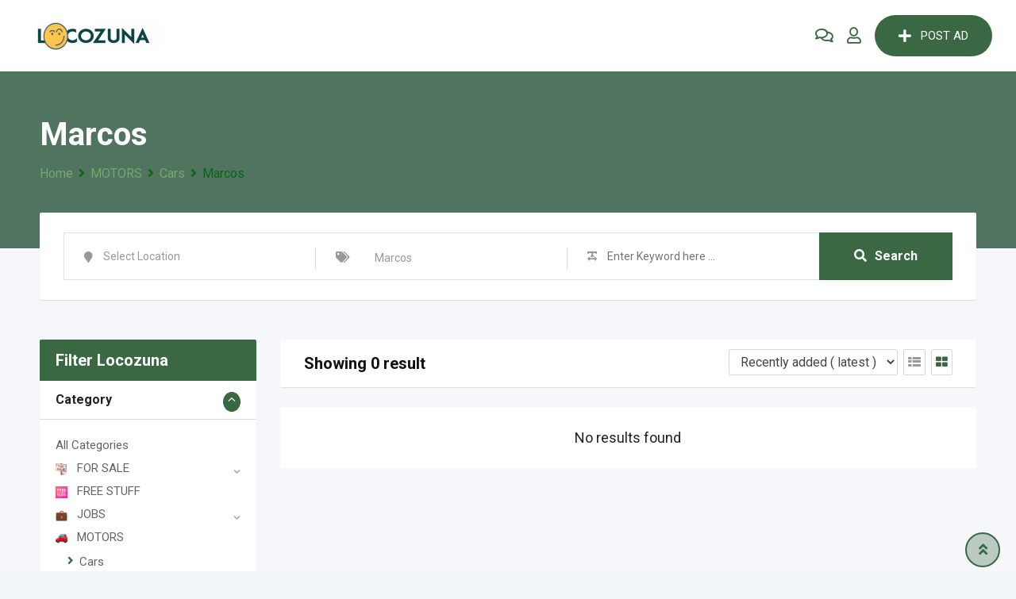

--- FILE ---
content_type: text/html; charset=UTF-8
request_url: https://www.locozuna.com/category/find-motor/cars/marcos/
body_size: 47962
content:
<!DOCTYPE html>
<html lang="en-US">
<head>
	<meta charset="UTF-8">
	<meta name="viewport" content="width=device-width, initial-scale=1.0">
	<link rel="profile" href="https://gmpg.org/xfn/11" />
	<meta name='robots' content='index, follow, max-image-preview:large, max-snippet:-1, max-video-preview:-1' />
	<style>img:is([sizes="auto" i], [sizes^="auto," i]) { contain-intrinsic-size: 3000px 1500px }</style>
	<noscript><style>#preloader{display:none;}</style></noscript><!-- Google tag (gtag.js) consent mode dataLayer added by Site Kit -->
<script type="text/javascript" id="google_gtagjs-js-consent-mode-data-layer">
/* <![CDATA[ */
window.dataLayer = window.dataLayer || [];function gtag(){dataLayer.push(arguments);}
gtag('consent', 'default', {"ad_personalization":"denied","ad_storage":"denied","ad_user_data":"denied","analytics_storage":"denied","functionality_storage":"denied","security_storage":"denied","personalization_storage":"denied","region":["AT","BE","BG","CH","CY","CZ","DE","DK","EE","ES","FI","FR","GB","GR","HR","HU","IE","IS","IT","LI","LT","LU","LV","MT","NL","NO","PL","PT","RO","SE","SI","SK"],"wait_for_update":500});
window._googlesitekitConsentCategoryMap = {"statistics":["analytics_storage"],"marketing":["ad_storage","ad_user_data","ad_personalization"],"functional":["functionality_storage","security_storage"],"preferences":["personalization_storage"]};
window._googlesitekitConsents = {"ad_personalization":"denied","ad_storage":"denied","ad_user_data":"denied","analytics_storage":"denied","functionality_storage":"denied","security_storage":"denied","personalization_storage":"denied","region":["AT","BE","BG","CH","CY","CZ","DE","DK","EE","ES","FI","FR","GB","GR","HR","HU","IE","IS","IT","LI","LT","LU","LV","MT","NL","NO","PL","PT","RO","SE","SI","SK"],"wait_for_update":500};
/* ]]> */
</script>
<!-- End Google tag (gtag.js) consent mode dataLayer added by Site Kit -->

	<!-- This site is optimized with the Yoast SEO Premium plugin v18.3 (Yoast SEO v26.8) - https://yoast.com/product/yoast-seo-premium-wordpress/ -->
	<title>Marcos Locozuna | Free Classified Ads</title>
	<meta name="description" content="classified ads in Marcos, with a wide range of categories to browse. Whether you&#039;re searching for the perfect job, a new home, a car, a pet, or any other product or service, you&#039;ll find it here. Our platform is designed to make it easy to search and post ads, so you can quickly connect with potential buyers or sellers." />
	<link rel="canonical" href="https://www.locozuna.com/category/find-motor/cars/marcos/" />
	<meta property="og:locale" content="en_US" />
	<meta property="og:type" content="article" />
	<meta property="og:title" content="Marcos - Locozuna" />
	<meta property="og:description" content="classified ads in Marcos, with a wide range of categories to browse. Whether you&#039;re searching for the perfect job, a new home, a car, a pet, or any other product or service, you&#039;ll find it here. Our platform is designed to make it easy to search and post ads, so you can quickly connect with potential buyers or sellers." />
	<meta property="og:url" content="https://www.locozuna.com/category/find-motor/cars/marcos/" />
	<meta property="og:site_name" content="Locozuna" />
	<meta property="og:image" content="https://www.locozuna.com/wp-content/uploads/2022/04/275406475_506237981033436_6377371660882713498_n-1.png" />
	<meta property="og:image:width" content="1499" />
	<meta property="og:image:height" content="843" />
	<meta property="og:image:type" content="image/png" />
	<meta name="twitter:card" content="summary_large_image" />
	<meta name="twitter:site" content="@thelocozuna" />
	<script type="application/ld+json" class="yoast-schema-graph">{"@context":"https://schema.org","@graph":[{"@type":"CollectionPage","@id":"https://www.locozuna.com/category/find-motor/cars/marcos/","url":"https://www.locozuna.com/category/find-motor/cars/marcos/","name":"Marcos Locozuna | Free Classified Ads","isPartOf":{"@id":"https://www.locozuna.com/#website"},"description":"classified ads in Marcos, with a wide range of categories to browse. Whether you're searching for the perfect job, a new home, a car, a pet, or any other product or service, you'll find it here. Our platform is designed to make it easy to search and post ads, so you can quickly connect with potential buyers or sellers.","breadcrumb":{"@id":"https://www.locozuna.com/category/find-motor/cars/marcos/#breadcrumb"},"inLanguage":"en-US"},{"@type":"BreadcrumbList","@id":"https://www.locozuna.com/category/find-motor/cars/marcos/#breadcrumb","itemListElement":[{"@type":"ListItem","position":1,"name":"Home","item":"https://www.locozuna.com/"},{"@type":"ListItem","position":2,"name":"MOTORS","item":"https://www.locozuna.com/category/find-motor/"},{"@type":"ListItem","position":3,"name":"Cars","item":"https://www.locozuna.com/category/find-motor/cars/"},{"@type":"ListItem","position":4,"name":"Marcos"}]},{"@type":"WebSite","@id":"https://www.locozuna.com/#website","url":"https://www.locozuna.com/","name":"Locozuna","description":"Locozuna | uk  Classified ads, Post Free  Ads","publisher":{"@id":"https://www.locozuna.com/#organization"},"alternateName":"Loco zuna","potentialAction":[{"@type":"SearchAction","target":{"@type":"EntryPoint","urlTemplate":"https://www.locozuna.com/?s={search_term_string}"},"query-input":{"@type":"PropertyValueSpecification","valueRequired":true,"valueName":"search_term_string"}}],"inLanguage":"en-US"},{"@type":"Organization","@id":"https://www.locozuna.com/#organization","name":"Locozuna","url":"https://www.locozuna.com/","logo":{"@type":"ImageObject","inLanguage":"en-US","@id":"https://www.locozuna.com/#/schema/logo/image/","url":"https://www.locozuna.com/wp-content/uploads/2022/04/275406475_506237981033436_6377371660882713498_n-1.png","contentUrl":"https://www.locozuna.com/wp-content/uploads/2022/04/275406475_506237981033436_6377371660882713498_n-1.png","width":1499,"height":843,"caption":"Locozuna"},"image":{"@id":"https://www.locozuna.com/#/schema/logo/image/"},"sameAs":["https://www.facebook.com/thelocozuna","https://x.com/thelocozuna"]}]}</script>
	<!-- / Yoast SEO Premium plugin. -->


<link rel='dns-prefetch' href='//www.googletagmanager.com' />
<link rel='dns-prefetch' href='//fonts.googleapis.com' />
<link rel='dns-prefetch' href='//pagead2.googlesyndication.com' />
<link rel='dns-prefetch' href='//fundingchoicesmessages.google.com' />
<link rel="alternate" type="application/rss+xml" title="Locozuna &raquo; Feed" href="https://www.locozuna.com/feed/" />
<link rel="alternate" type="application/rss+xml" title="Locozuna &raquo; Comments Feed" href="https://www.locozuna.com/comments/feed/" />
<link rel="alternate" type="application/rss+xml" title="Locozuna &raquo; Marcos Category Feed" href="https://www.locozuna.com/category/find-motor/cars/marcos/feed/" />
<script type="text/javascript">
/* <![CDATA[ */
window._wpemojiSettings = {"baseUrl":"https:\/\/s.w.org\/images\/core\/emoji\/15.0.3\/72x72\/","ext":".png","svgUrl":"https:\/\/s.w.org\/images\/core\/emoji\/15.0.3\/svg\/","svgExt":".svg","source":{"concatemoji":"https:\/\/www.locozuna.com\/wp-includes\/js\/wp-emoji-release.min.js?ver=6.7.4"}};
/*! This file is auto-generated */
!function(i,n){var o,s,e;function c(e){try{var t={supportTests:e,timestamp:(new Date).valueOf()};sessionStorage.setItem(o,JSON.stringify(t))}catch(e){}}function p(e,t,n){e.clearRect(0,0,e.canvas.width,e.canvas.height),e.fillText(t,0,0);var t=new Uint32Array(e.getImageData(0,0,e.canvas.width,e.canvas.height).data),r=(e.clearRect(0,0,e.canvas.width,e.canvas.height),e.fillText(n,0,0),new Uint32Array(e.getImageData(0,0,e.canvas.width,e.canvas.height).data));return t.every(function(e,t){return e===r[t]})}function u(e,t,n){switch(t){case"flag":return n(e,"\ud83c\udff3\ufe0f\u200d\u26a7\ufe0f","\ud83c\udff3\ufe0f\u200b\u26a7\ufe0f")?!1:!n(e,"\ud83c\uddfa\ud83c\uddf3","\ud83c\uddfa\u200b\ud83c\uddf3")&&!n(e,"\ud83c\udff4\udb40\udc67\udb40\udc62\udb40\udc65\udb40\udc6e\udb40\udc67\udb40\udc7f","\ud83c\udff4\u200b\udb40\udc67\u200b\udb40\udc62\u200b\udb40\udc65\u200b\udb40\udc6e\u200b\udb40\udc67\u200b\udb40\udc7f");case"emoji":return!n(e,"\ud83d\udc26\u200d\u2b1b","\ud83d\udc26\u200b\u2b1b")}return!1}function f(e,t,n){var r="undefined"!=typeof WorkerGlobalScope&&self instanceof WorkerGlobalScope?new OffscreenCanvas(300,150):i.createElement("canvas"),a=r.getContext("2d",{willReadFrequently:!0}),o=(a.textBaseline="top",a.font="600 32px Arial",{});return e.forEach(function(e){o[e]=t(a,e,n)}),o}function t(e){var t=i.createElement("script");t.src=e,t.defer=!0,i.head.appendChild(t)}"undefined"!=typeof Promise&&(o="wpEmojiSettingsSupports",s=["flag","emoji"],n.supports={everything:!0,everythingExceptFlag:!0},e=new Promise(function(e){i.addEventListener("DOMContentLoaded",e,{once:!0})}),new Promise(function(t){var n=function(){try{var e=JSON.parse(sessionStorage.getItem(o));if("object"==typeof e&&"number"==typeof e.timestamp&&(new Date).valueOf()<e.timestamp+604800&&"object"==typeof e.supportTests)return e.supportTests}catch(e){}return null}();if(!n){if("undefined"!=typeof Worker&&"undefined"!=typeof OffscreenCanvas&&"undefined"!=typeof URL&&URL.createObjectURL&&"undefined"!=typeof Blob)try{var e="postMessage("+f.toString()+"("+[JSON.stringify(s),u.toString(),p.toString()].join(",")+"));",r=new Blob([e],{type:"text/javascript"}),a=new Worker(URL.createObjectURL(r),{name:"wpTestEmojiSupports"});return void(a.onmessage=function(e){c(n=e.data),a.terminate(),t(n)})}catch(e){}c(n=f(s,u,p))}t(n)}).then(function(e){for(var t in e)n.supports[t]=e[t],n.supports.everything=n.supports.everything&&n.supports[t],"flag"!==t&&(n.supports.everythingExceptFlag=n.supports.everythingExceptFlag&&n.supports[t]);n.supports.everythingExceptFlag=n.supports.everythingExceptFlag&&!n.supports.flag,n.DOMReady=!1,n.readyCallback=function(){n.DOMReady=!0}}).then(function(){return e}).then(function(){var e;n.supports.everything||(n.readyCallback(),(e=n.source||{}).concatemoji?t(e.concatemoji):e.wpemoji&&e.twemoji&&(t(e.twemoji),t(e.wpemoji)))}))}((window,document),window._wpemojiSettings);
/* ]]> */
</script>
<link rel='stylesheet' id='rtcl-public-css' href='https://www.locozuna.com/wp-content/plugins/classified-listing/assets/css/rtcl-public.min.css?ver=5.3.4' type='text/css' media='all' />
<style id='rtcl-public-inline-css' type='text/css'>
:root{--rtcl-primary-color:#396842;--rtcl-link-color:#396842;--rtcl-link-hover-color:#327245;--rtcl-button-bg-color:#396842;--rtcl-button-color:#ffffff;--rtcl-button-hover-bg-color:#327245;--rtcl-button-hover-color:#ffffff;--rtcl-badge-new-bg-color:#ffffff;--rtcl-badge-top-bg-color:#ffffff !important;--rtcl-badge-top-color:#ffffff !important;}
.rtcl .rtcl-icon, 
							.rtcl-chat-form button.rtcl-chat-send, 
							.rtcl-chat-container a.rtcl-chat-card-link .rtcl-cc-content .rtcl-cc-listing-amount,
							.rtcl-chat-container ul.rtcl-messages-list .rtcl-message span.read-receipt-status .rtcl-icon.rtcl-read{color: #396842;}#rtcl-chat-modal {background-color: var(--rtcl-primary-color); border-color: var(--rtcl-primary-color)}#rtcl-compare-btn-wrap a.rtcl-compare-btn, .rtcl-btn, #rtcl-compare-panel-btn, .rtcl-chat-container ul.rtcl-messages-list .rtcl-message-wrap.own-message .rtcl-message-text, .rtcl-sold-out {background : var(--rtcl-primary-color);}.rtcl a{ color: var(--rtcl-link-color)}.rtcl a:hover{ color: var(--rtcl-link-hover-color)}.rtcl .rtcl-btn{ background-color: var(--rtcl-button-bg-color); border-color:var(--rtcl-button-bg-color); }.rtcl .rtcl-btn{ color: var(--rtcl-button-color); }[class*=rtcl-slider] [class*=swiper-button-],.rtcl-carousel-slider [class*=swiper-button-] { color: var(--rtcl-button-color); }.rtcl-pagination ul.page-numbers li span.page-numbers.current,.rtcl-pagination ul.page-numbers li a.page-numbers:hover{ background-color: var(--rtcl-button-hover-bg-color); }.rtcl .rtcl-btn:hover{ background-color: var(--rtcl-button-hover-bg-color); border-color: var(--rtcl-button-hover-bg-color); }.rtcl-pagination ul.page-numbers li a.page-numbers:hover, .rtcl-pagination ul.page-numbers li span.page-numbers.current{ color: var(--rtcl-button-hover-color); }.rtcl .rtcl-btn:hover{ color: var(--rtcl-button-hover-color)}[class*=rtcl-slider] [class*=swiper-button-],.rtcl-carousel-slider [class*=swiper-button-]:hover { color: var(--rtcl-button-hover-color); }.rtcl .rtcl-stores .rtcl-store-item:hover div.item-content{background-color: #396842;}
</style>
<link rel='stylesheet' id='fontawesome-css' href='https://www.locozuna.com/wp-content/plugins/classified-listing/assets/vendor/fontawesome/css/all.min.css?ver=6.7.1' type='text/css' media='all' />
<link rel='stylesheet' id='rtbr-app-css' href='https://www.locozuna.com/wp-content/plugins/business-reviews-wp/assets/css/app.min.css?ver=1.0.16' type='text/css' media='all' />
<style id='wp-emoji-styles-inline-css' type='text/css'>

	img.wp-smiley, img.emoji {
		display: inline !important;
		border: none !important;
		box-shadow: none !important;
		height: 1em !important;
		width: 1em !important;
		margin: 0 0.07em !important;
		vertical-align: -0.1em !important;
		background: none !important;
		padding: 0 !important;
	}
</style>
<link rel='stylesheet' id='wp-block-library-css' href='https://www.locozuna.com/wp-includes/css/dist/block-library/style.min.css?ver=6.7.4' type='text/css' media='all' />
<style id='wp-block-library-theme-inline-css' type='text/css'>
.wp-block-audio :where(figcaption){color:#555;font-size:13px;text-align:center}.is-dark-theme .wp-block-audio :where(figcaption){color:#ffffffa6}.wp-block-audio{margin:0 0 1em}.wp-block-code{border:1px solid #ccc;border-radius:4px;font-family:Menlo,Consolas,monaco,monospace;padding:.8em 1em}.wp-block-embed :where(figcaption){color:#555;font-size:13px;text-align:center}.is-dark-theme .wp-block-embed :where(figcaption){color:#ffffffa6}.wp-block-embed{margin:0 0 1em}.blocks-gallery-caption{color:#555;font-size:13px;text-align:center}.is-dark-theme .blocks-gallery-caption{color:#ffffffa6}:root :where(.wp-block-image figcaption){color:#555;font-size:13px;text-align:center}.is-dark-theme :root :where(.wp-block-image figcaption){color:#ffffffa6}.wp-block-image{margin:0 0 1em}.wp-block-pullquote{border-bottom:4px solid;border-top:4px solid;color:currentColor;margin-bottom:1.75em}.wp-block-pullquote cite,.wp-block-pullquote footer,.wp-block-pullquote__citation{color:currentColor;font-size:.8125em;font-style:normal;text-transform:uppercase}.wp-block-quote{border-left:.25em solid;margin:0 0 1.75em;padding-left:1em}.wp-block-quote cite,.wp-block-quote footer{color:currentColor;font-size:.8125em;font-style:normal;position:relative}.wp-block-quote:where(.has-text-align-right){border-left:none;border-right:.25em solid;padding-left:0;padding-right:1em}.wp-block-quote:where(.has-text-align-center){border:none;padding-left:0}.wp-block-quote.is-large,.wp-block-quote.is-style-large,.wp-block-quote:where(.is-style-plain){border:none}.wp-block-search .wp-block-search__label{font-weight:700}.wp-block-search__button{border:1px solid #ccc;padding:.375em .625em}:where(.wp-block-group.has-background){padding:1.25em 2.375em}.wp-block-separator.has-css-opacity{opacity:.4}.wp-block-separator{border:none;border-bottom:2px solid;margin-left:auto;margin-right:auto}.wp-block-separator.has-alpha-channel-opacity{opacity:1}.wp-block-separator:not(.is-style-wide):not(.is-style-dots){width:100px}.wp-block-separator.has-background:not(.is-style-dots){border-bottom:none;height:1px}.wp-block-separator.has-background:not(.is-style-wide):not(.is-style-dots){height:2px}.wp-block-table{margin:0 0 1em}.wp-block-table td,.wp-block-table th{word-break:normal}.wp-block-table :where(figcaption){color:#555;font-size:13px;text-align:center}.is-dark-theme .wp-block-table :where(figcaption){color:#ffffffa6}.wp-block-video :where(figcaption){color:#555;font-size:13px;text-align:center}.is-dark-theme .wp-block-video :where(figcaption){color:#ffffffa6}.wp-block-video{margin:0 0 1em}:root :where(.wp-block-template-part.has-background){margin-bottom:0;margin-top:0;padding:1.25em 2.375em}
</style>
<link rel='stylesheet' id='ap-block-posts-style-css' href='https://www.locozuna.com/wp-content/plugins/advanced-post-block/build/view.css?ver=2.0.4' type='text/css' media='all' />
<style id='classic-theme-styles-inline-css' type='text/css'>
/*! This file is auto-generated */
.wp-block-button__link{color:#fff;background-color:#32373c;border-radius:9999px;box-shadow:none;text-decoration:none;padding:calc(.667em + 2px) calc(1.333em + 2px);font-size:1.125em}.wp-block-file__button{background:#32373c;color:#fff;text-decoration:none}
</style>
<style id='global-styles-inline-css' type='text/css'>
:root{--wp--preset--aspect-ratio--square: 1;--wp--preset--aspect-ratio--4-3: 4/3;--wp--preset--aspect-ratio--3-4: 3/4;--wp--preset--aspect-ratio--3-2: 3/2;--wp--preset--aspect-ratio--2-3: 2/3;--wp--preset--aspect-ratio--16-9: 16/9;--wp--preset--aspect-ratio--9-16: 9/16;--wp--preset--color--black: #000000;--wp--preset--color--cyan-bluish-gray: #abb8c3;--wp--preset--color--white: #ffffff;--wp--preset--color--pale-pink: #f78da7;--wp--preset--color--vivid-red: #cf2e2e;--wp--preset--color--luminous-vivid-orange: #ff6900;--wp--preset--color--luminous-vivid-amber: #fcb900;--wp--preset--color--light-green-cyan: #7bdcb5;--wp--preset--color--vivid-green-cyan: #00d084;--wp--preset--color--pale-cyan-blue: #8ed1fc;--wp--preset--color--vivid-cyan-blue: #0693e3;--wp--preset--color--vivid-purple: #9b51e0;--wp--preset--gradient--vivid-cyan-blue-to-vivid-purple: linear-gradient(135deg,rgba(6,147,227,1) 0%,rgb(155,81,224) 100%);--wp--preset--gradient--light-green-cyan-to-vivid-green-cyan: linear-gradient(135deg,rgb(122,220,180) 0%,rgb(0,208,130) 100%);--wp--preset--gradient--luminous-vivid-amber-to-luminous-vivid-orange: linear-gradient(135deg,rgba(252,185,0,1) 0%,rgba(255,105,0,1) 100%);--wp--preset--gradient--luminous-vivid-orange-to-vivid-red: linear-gradient(135deg,rgba(255,105,0,1) 0%,rgb(207,46,46) 100%);--wp--preset--gradient--very-light-gray-to-cyan-bluish-gray: linear-gradient(135deg,rgb(238,238,238) 0%,rgb(169,184,195) 100%);--wp--preset--gradient--cool-to-warm-spectrum: linear-gradient(135deg,rgb(74,234,220) 0%,rgb(151,120,209) 20%,rgb(207,42,186) 40%,rgb(238,44,130) 60%,rgb(251,105,98) 80%,rgb(254,248,76) 100%);--wp--preset--gradient--blush-light-purple: linear-gradient(135deg,rgb(255,206,236) 0%,rgb(152,150,240) 100%);--wp--preset--gradient--blush-bordeaux: linear-gradient(135deg,rgb(254,205,165) 0%,rgb(254,45,45) 50%,rgb(107,0,62) 100%);--wp--preset--gradient--luminous-dusk: linear-gradient(135deg,rgb(255,203,112) 0%,rgb(199,81,192) 50%,rgb(65,88,208) 100%);--wp--preset--gradient--pale-ocean: linear-gradient(135deg,rgb(255,245,203) 0%,rgb(182,227,212) 50%,rgb(51,167,181) 100%);--wp--preset--gradient--electric-grass: linear-gradient(135deg,rgb(202,248,128) 0%,rgb(113,206,126) 100%);--wp--preset--gradient--midnight: linear-gradient(135deg,rgb(2,3,129) 0%,rgb(40,116,252) 100%);--wp--preset--font-size--small: 13px;--wp--preset--font-size--medium: 20px;--wp--preset--font-size--large: 36px;--wp--preset--font-size--x-large: 42px;--wp--preset--spacing--20: 0.44rem;--wp--preset--spacing--30: 0.67rem;--wp--preset--spacing--40: 1rem;--wp--preset--spacing--50: 1.5rem;--wp--preset--spacing--60: 2.25rem;--wp--preset--spacing--70: 3.38rem;--wp--preset--spacing--80: 5.06rem;--wp--preset--shadow--natural: 6px 6px 9px rgba(0, 0, 0, 0.2);--wp--preset--shadow--deep: 12px 12px 50px rgba(0, 0, 0, 0.4);--wp--preset--shadow--sharp: 6px 6px 0px rgba(0, 0, 0, 0.2);--wp--preset--shadow--outlined: 6px 6px 0px -3px rgba(255, 255, 255, 1), 6px 6px rgba(0, 0, 0, 1);--wp--preset--shadow--crisp: 6px 6px 0px rgba(0, 0, 0, 1);}:where(.is-layout-flex){gap: 0.5em;}:where(.is-layout-grid){gap: 0.5em;}body .is-layout-flex{display: flex;}.is-layout-flex{flex-wrap: wrap;align-items: center;}.is-layout-flex > :is(*, div){margin: 0;}body .is-layout-grid{display: grid;}.is-layout-grid > :is(*, div){margin: 0;}:where(.wp-block-columns.is-layout-flex){gap: 2em;}:where(.wp-block-columns.is-layout-grid){gap: 2em;}:where(.wp-block-post-template.is-layout-flex){gap: 1.25em;}:where(.wp-block-post-template.is-layout-grid){gap: 1.25em;}.has-black-color{color: var(--wp--preset--color--black) !important;}.has-cyan-bluish-gray-color{color: var(--wp--preset--color--cyan-bluish-gray) !important;}.has-white-color{color: var(--wp--preset--color--white) !important;}.has-pale-pink-color{color: var(--wp--preset--color--pale-pink) !important;}.has-vivid-red-color{color: var(--wp--preset--color--vivid-red) !important;}.has-luminous-vivid-orange-color{color: var(--wp--preset--color--luminous-vivid-orange) !important;}.has-luminous-vivid-amber-color{color: var(--wp--preset--color--luminous-vivid-amber) !important;}.has-light-green-cyan-color{color: var(--wp--preset--color--light-green-cyan) !important;}.has-vivid-green-cyan-color{color: var(--wp--preset--color--vivid-green-cyan) !important;}.has-pale-cyan-blue-color{color: var(--wp--preset--color--pale-cyan-blue) !important;}.has-vivid-cyan-blue-color{color: var(--wp--preset--color--vivid-cyan-blue) !important;}.has-vivid-purple-color{color: var(--wp--preset--color--vivid-purple) !important;}.has-black-background-color{background-color: var(--wp--preset--color--black) !important;}.has-cyan-bluish-gray-background-color{background-color: var(--wp--preset--color--cyan-bluish-gray) !important;}.has-white-background-color{background-color: var(--wp--preset--color--white) !important;}.has-pale-pink-background-color{background-color: var(--wp--preset--color--pale-pink) !important;}.has-vivid-red-background-color{background-color: var(--wp--preset--color--vivid-red) !important;}.has-luminous-vivid-orange-background-color{background-color: var(--wp--preset--color--luminous-vivid-orange) !important;}.has-luminous-vivid-amber-background-color{background-color: var(--wp--preset--color--luminous-vivid-amber) !important;}.has-light-green-cyan-background-color{background-color: var(--wp--preset--color--light-green-cyan) !important;}.has-vivid-green-cyan-background-color{background-color: var(--wp--preset--color--vivid-green-cyan) !important;}.has-pale-cyan-blue-background-color{background-color: var(--wp--preset--color--pale-cyan-blue) !important;}.has-vivid-cyan-blue-background-color{background-color: var(--wp--preset--color--vivid-cyan-blue) !important;}.has-vivid-purple-background-color{background-color: var(--wp--preset--color--vivid-purple) !important;}.has-black-border-color{border-color: var(--wp--preset--color--black) !important;}.has-cyan-bluish-gray-border-color{border-color: var(--wp--preset--color--cyan-bluish-gray) !important;}.has-white-border-color{border-color: var(--wp--preset--color--white) !important;}.has-pale-pink-border-color{border-color: var(--wp--preset--color--pale-pink) !important;}.has-vivid-red-border-color{border-color: var(--wp--preset--color--vivid-red) !important;}.has-luminous-vivid-orange-border-color{border-color: var(--wp--preset--color--luminous-vivid-orange) !important;}.has-luminous-vivid-amber-border-color{border-color: var(--wp--preset--color--luminous-vivid-amber) !important;}.has-light-green-cyan-border-color{border-color: var(--wp--preset--color--light-green-cyan) !important;}.has-vivid-green-cyan-border-color{border-color: var(--wp--preset--color--vivid-green-cyan) !important;}.has-pale-cyan-blue-border-color{border-color: var(--wp--preset--color--pale-cyan-blue) !important;}.has-vivid-cyan-blue-border-color{border-color: var(--wp--preset--color--vivid-cyan-blue) !important;}.has-vivid-purple-border-color{border-color: var(--wp--preset--color--vivid-purple) !important;}.has-vivid-cyan-blue-to-vivid-purple-gradient-background{background: var(--wp--preset--gradient--vivid-cyan-blue-to-vivid-purple) !important;}.has-light-green-cyan-to-vivid-green-cyan-gradient-background{background: var(--wp--preset--gradient--light-green-cyan-to-vivid-green-cyan) !important;}.has-luminous-vivid-amber-to-luminous-vivid-orange-gradient-background{background: var(--wp--preset--gradient--luminous-vivid-amber-to-luminous-vivid-orange) !important;}.has-luminous-vivid-orange-to-vivid-red-gradient-background{background: var(--wp--preset--gradient--luminous-vivid-orange-to-vivid-red) !important;}.has-very-light-gray-to-cyan-bluish-gray-gradient-background{background: var(--wp--preset--gradient--very-light-gray-to-cyan-bluish-gray) !important;}.has-cool-to-warm-spectrum-gradient-background{background: var(--wp--preset--gradient--cool-to-warm-spectrum) !important;}.has-blush-light-purple-gradient-background{background: var(--wp--preset--gradient--blush-light-purple) !important;}.has-blush-bordeaux-gradient-background{background: var(--wp--preset--gradient--blush-bordeaux) !important;}.has-luminous-dusk-gradient-background{background: var(--wp--preset--gradient--luminous-dusk) !important;}.has-pale-ocean-gradient-background{background: var(--wp--preset--gradient--pale-ocean) !important;}.has-electric-grass-gradient-background{background: var(--wp--preset--gradient--electric-grass) !important;}.has-midnight-gradient-background{background: var(--wp--preset--gradient--midnight) !important;}.has-small-font-size{font-size: var(--wp--preset--font-size--small) !important;}.has-medium-font-size{font-size: var(--wp--preset--font-size--medium) !important;}.has-large-font-size{font-size: var(--wp--preset--font-size--large) !important;}.has-x-large-font-size{font-size: var(--wp--preset--font-size--x-large) !important;}
:where(.wp-block-post-template.is-layout-flex){gap: 1.25em;}:where(.wp-block-post-template.is-layout-grid){gap: 1.25em;}
:where(.wp-block-columns.is-layout-flex){gap: 2em;}:where(.wp-block-columns.is-layout-grid){gap: 2em;}
:root :where(.wp-block-pullquote){font-size: 1.5em;line-height: 1.6;}
</style>
<link rel='stylesheet' id='ae-pro-css-css' href='https://www.locozuna.com/wp-content/plugins/anywhere-elementor-pro/includes/assets/css/ae-pro.min.css?ver=2.25.10' type='text/css' media='all' />
<link rel='stylesheet' id='contact-form-7-css' href='https://www.locozuna.com/wp-content/plugins/contact-form-7/includes/css/styles.css?ver=6.1.4' type='text/css' media='all' />
<link rel='stylesheet' id='classified-listing-toolkits-elementor-css-css' href='https://www.locozuna.com/wp-content/plugins/classified-listing-toolkits/build/elementor-widget.css?ver=1.2.3' type='text/css' media='all' />
<link rel='stylesheet' id='extendify-utility-styles-css' href='https://www.locozuna.com/wp-content/plugins/extendify/public/build/utility-minimum.css?ver=6.7.4' type='text/css' media='all' />
<link rel='stylesheet' id='vegas-css-css' href='https://www.locozuna.com/wp-content/plugins/anywhere-elementor-pro/includes/assets/lib/vegas/vegas.min.css?ver=2.4.0' type='text/css' media='all' />
<link rel='stylesheet' id='rtcl-pro-public-css' href='https://www.locozuna.com/wp-content/plugins/classified-listing-pro/assets/css/public.min.css?ver=2.1.9' type='text/css' media='all' />
<link rel='stylesheet' id='gb-frontend-block-pro-css' href='https://www.locozuna.com/wp-content/plugins/classified-listing-pro/assets/css/gb-frontend-block-pro.css?ver=2.1.9' type='text/css' media='all' />
<link rel='stylesheet' id='gb-frontend-block-css' href='https://www.locozuna.com/wp-content/plugins/classified-listing/assets/css/gb-frontend-block.css?ver=5.3.4' type='text/css' media='all' />
<link rel='stylesheet' id='rtrs-app-css' href='https://www.locozuna.com/wp-content/plugins/review-schema/assets/css/app.min.css?ver=2.2.6' type='text/css' media='all' />
<link rel='stylesheet' id='rtrs-sc-css' href='https://www.locozuna.com/wp-content/uploads/review-schema/sc.css?ver=1677234812' type='text/css' media='all' />
<link rel='stylesheet' id='classima-gfonts-css' href='//fonts.googleapis.com/css?family=Roboto%3A400%2C500%2C700%7CNunito%3A400%2C600%2C700%2C800&#038;ver=2.2.5' type='text/css' media='all' />
<link rel='stylesheet' id='bootstrap-css' href='https://www.locozuna.com/wp-content/themes/classima/assets/css/bootstrap.min.css?ver=2.2.5' type='text/css' media='all' />
<link rel='stylesheet' id='font-awesome-css' href='https://www.locozuna.com/wp-content/themes/classima/assets/css/font-awesome.min.css?ver=2.2.5' type='text/css' media='all' />
<link rel='stylesheet' id='classima-meanmenu-css' href='https://www.locozuna.com/wp-content/themes/classima/assets/css/meanmenu.css?ver=2.2.5' type='text/css' media='all' />
<link rel='stylesheet' id='classima-style-css' href='https://www.locozuna.com/wp-content/themes/classima/assets/css/style.css?ver=2.2.5' type='text/css' media='all' />
<style id='classima-style-inline-css' type='text/css'>
@media all and (min-width: 1200px) {.container{max-width: 1200px;}}.theme-banner{background-color:#79AD91;}.theme-banner:before{background-color: rgba(0,0,0,0.33)}
</style>
<link rel='stylesheet' id='classima-listing-css' href='https://www.locozuna.com/wp-content/themes/classima/assets/css/listing.css?ver=2.2.5' type='text/css' media='all' />
<link rel='stylesheet' id='classima-elementor-css' href='https://www.locozuna.com/wp-content/themes/classima/assets/css/elementor.css?ver=2.2.5' type='text/css' media='all' />
<style id='classima-dynamic-inline-css' type='text/css'>
 body, select, gtnbg_root, ul li, gtnbg_root p { font-family: , sans-serif; font-size: 16px; line-height: 28px; font-weight : 400; font-style: normal; } h1 { font-family: , sans-serif; font-size: 36px; line-height: 40px; font-weight : 700; font-style: normal; } h2 { font-family: , sans-serif; font-size: 28px; line-height: 34px; font-weight : 700; font-style: normal; } h3 { font-family: , sans-serif; font-size: 22px; line-height: 28px; font-weight : 700; font-style: normal; } h4 { font-family: , sans-serif; font-size: 20px; line-height: 28px; font-weight : 700; font-style: normal; } h5 { font-family: , sans-serif; font-size: 18px; line-height: 26px; font-weight : 700; font-style: normal; } h6 { font-family: , sans-serif; font-size: 16px; line-height: 28px; font-weight : 700; font-style: normal; } mark, ins { background: rgba(57, 104, 66, .3); } a:link, a:visited {  color: #396842; } a:hover, a:focus, a:active {  color: #327245; } blockquote::before, .wp-block-quote::before { background-color: #396842; } .wp-block-pullquote {   border-color: #396842; } .primary-color { color: #396842; } .secondary-color { color: #327245; } .primary-bgcolor { background-color: #396842; } .secondary-bgcolor { background-color: #327245; } .post-nav-links > span, .post-nav-links > a:hover { background-color: #396842; } .main-header .main-navigation-area .main-navigation ul li a { font-family: , sans-serif; font-size : 15px; font-weight : ; line-height : 26px; text-transform : capitalize; font-style: normal; } .main-header .main-navigation-area .main-navigation ul li ul li a { font-family: , sans-serif; font-size : 14px; font-weight : 400; line-height : 24px; text-transform : none; font-style: normal; } .mean-container .mean-nav ul li a { font-family: , sans-serif; font-size : 16px; font-weight : 400; line-height : 24px; text-transform : none; font-style: normal; } .header-btn { font-family: , sans-serif; font-size : 15px; font-weight : ; line-height : 26px; } .top-header {   background-color: #296833; } .top-header .top-header-inner .tophead-info li .fa { color: #396842; } .top-header .top-header-inner .tophead-social li a:hover { color: #396842; } .main-header .main-navigation-area .main-navigation ul li a { color: #1d5e25; } .main-header .main-navigation-area .main-navigation ul.menu > li > a:hover {   color: #426848; } .main-header .main-navigation-area .main-navigation ul.menu > li.current-menu-item > a::after, .main-header .main-navigation-area .main-navigation ul.menu > li.current > a::after {   background-color: #426848; } .main-header .main-navigation-area .main-navigation ul li ul { border-color: #396842; } .main-header .main-navigation-area .main-navigation ul li ul li a { color: #366348; } .main-header .main-navigation-area .main-navigation ul li ul li:hover > a { color: #ffffff;   background-color: #274733; } .main-header .main-navigation-area .main-navigation ul li.mega-menu > ul.sub-menu > li > a {   background-color: #274733; } .mean-container .mean-bar { border-color: #396842; } .mean-container a.meanmenu-reveal, .mean-container .mean-nav ul li a:hover, .mean-container .mean-nav > ul > li.current-menu-item > a, .mean-container .mean-nav ul li a.mean-expand { color: #396842; } .mean-container a.meanmenu-reveal span { background-color: #396842; } .mean-container a.meanmenu-reveal span:before {   background-color: #396842; } .mean-container a.meanmenu-reveal span:after {   background-color: #396842; } .mean-bar span.sidebarBtn span:before, .mean-bar span.sidebarBtn span:after, .mean-bar span.sidebarBtn span {   background-color: #396842; } .offscreen-navigation li.menu-item-has-children> a:after {   color: #396842; } a.header-chat-icon .rtcl-unread-badge { background-color: #396842; } .header-btn {   background: #396842; } .header-btn:hover {   background: #327245; } @media all and (min-width: 992px) {   .header-style-6 .main-header {  background-color: #396842;   }   .header-style-6 .header-btn i {  background-color: #396842;   }   .header-style-6 .header-btn-area .header-btn:hover {  background-color: #327245;   } } @media only screen and (min-width: 993px) {   #meanmenu {  display: none;   } } @media only screen and (max-width: 992px) {   .main-header-sticky-wrapper,   .site-header .main-header {  display: none;   } }  .main-breadcrumb { color: #066810; } .main-breadcrumb a span { color: #75a86a; } .main-breadcrumb span { color: #066810; } .main-breadcrumb a span:hover { color: #ffffff; } .footer-top-area { background-color: #426848; } .footer-top-area .widget > h3 { color: #ffffff; } .footer-top-area .widget { color: #f7f7f7; } .footer-top-area a:link, .footer-top-area a:visited { color: #f9f9f9; } .footer-top-area .widget a:hover, .footer-top-area .widget a:active { color: #ffffff; } .footer-bottom-area { background-color: #2f4c34; color: #ffffff; } .footer-style-2 .footer-top-area .widget .menu li a:hover {   color: #396842; } .footer-style-2 .footer-top-area .widget .menu li a:hover:after {   background-color: #396842; } a.scrollToTop {   background-color: rgba(57, 104, 66, 0.3);   color: #396842;   border-color: #396842; } a.scrollToTop:hover, a.scrollToTop:focus {   background-color: #396842; } a.rdtheme-button-1, .rdtheme-button-1 { background: linear-gradient(to bottom, rgba(50, 114, 69, 0.8), #327245); } a.rdtheme-button-1:hover, .rdtheme-button-1:hover {   background: #327245; } a.rdtheme-button-3, .rdtheme-button-3 {   background-color: #396842; } a.rdtheme-button-3:hover, .rdtheme-button-3:hover {   background-color: #327245; } .widget a:hover { color: #396842; } .widget h3:after { background-color: #396842; } .widget.widget_tag_cloud a:hover { background-color: #396842; border-color: #396842; } .sidebar-widget-area .widget a:hover { color: #396842; } .sidebar-widget-area .widget ul li:before { color: #396842; } .sidebar-widget-area .widget.rtcl-widget-filter-class h3 { background-color: #396842; } .widget.widget_classima_about ul li a:hover { background-color: #396842; } .pagination-area ul li:not(:first-child):not(:last-child) a:hover, .pagination-area ul li:not(:first-child):not(:last-child).active a { background-color: #396842; } .pagination-area ul li.pagi-previous a:hover, .pagination-area ul li.pagi-next a:hover, .pagination-area ul li.pagi-previous span:hover, .pagination-area ul li.pagi-next span:hover { color: #396842; } .pagination-area ul li.pagi-previous i, .pagination-area ul li.pagi-next i { color: #396842; } .search-form .custom-search-input button.btn { color: #396842; } .post-each .post-title a:hover { color: #396842; } .post-each .post-meta li i { color: #396842; } .post-each.post-each-single .post-footer .post-tags a:hover { background-color: #396842; border-color: #396842; } .post-author-block .rtin-right .author-name a:hover { color: #396842; } .post-title-block:after, .comment-reply-title:after { background-color: #396842; } .comments-area .main-comments .comment-meta .reply-area a { background-color: #396842; } .comments-area .main-comments .comment-meta .reply-area a:hover { background-color: #327245; } #respond form .btn-send { background-color: #396842; } #respond form .btn-send:hover { background-color: #327245; } .post-password-form input[type="submit"] { background-color: #396842; } .post-password-form input[type="submit"]:hover { background-color: #327245; } .error-page .error-btn { background-color: #396842; } .error-page .error-btn:hover { background-color: #327245; } .wpcf7-form .wpcf7-submit { background: #396842; } .wpcf7-form .wpcf7-submit:hover, .wpcf7-form .wpcf7-submit:active { background: #327245; } .post-each .rtin-button.post-btn a {   background: #396842;   border-color: #396842; } .post-each .rtin-button.post-btn a:hover {   background: #327245;   border-color: #327245; } .classima-related-post .entry-categories a:hover {   color: #396842; } .classima-listing-search-form .rtin-search-btn { background: #396842; } .classima-listing-search-form .rtin-search-btn:hover { background: #327245; } .rtcl-ui-modal .rtcl-modal-wrapper .rtcl-modal-content .rtcl-content-wrap .rtcl-ui-select-list-wrap .rtcl-ui-select-list ul li a:hover { color: #396842; } .classima-listing-single .owl-carousel .owl-nav [class*=owl-] { border-color: #396842; } .classima-listing-single .owl-carousel .owl-nav [class*=owl-]:hover { color: #396842; } .classima-listing-single .classima-single-details .rtin-slider-box #rtcl-slider-wrapper .rtcl-listing-gallery__trigger { background-color: #327245} .classima-listing-single .classima-single-details .rtin-slider-box .rtcl-price-amount { background-color: #327245; } .classima-listing-single .classima-single-details .single-listing-meta-price-mob .rtin-price { background: #396842; } .classima-listing-single .classima-single-details .rtin-specs .rtin-spec-items li:before { background-color: #396842; } .classima-listing-single .classima-single-details .rtcl-single-listing-action li a:hover { color: #327245; } .classima-listing-single .classima-single-details .nav-tabs a.active { background-color: #396842; } .classima-listing-single .classima-single-details-2 .rtin-price { background-color: #396842; } .classima-listing-single .classima-single-details-2 .rtin-specs-title::after { background-color: #396842; } #content .classima-listing-single .classima-single-related .owl-related-nav .owl-prev:hover, #content .classima-listing-single .classima-single-related .owl-related-nav .owl-next:hover { color: #396842; } .classima-listing-single-sidebar .rtin-price { background-color: #396842; } .classified-seller-info .rtin-box .rtin-phone .numbers:before { color: #396842; } .classified-seller-info .rtin-box .rtin-phone .rtcl-contact-reveal-wrapper .numbers a:first-child::before { color: #396842; } .classified-seller-info .rtin-box .rtin-email a i { color: #327245; } .classified-seller-info .rtin-box .rtin-chat a { background-color: #396842; } .classified-seller-info .rtin-box .rtin-chat a:hover {   background-color: #327245; } #classima-mail-to-seller .btn { background-color: #396842; } #classima-mail-to-seller .btn:hover, #classima-mail-to-seller .btn:active { background-color: #327245; } .review-area .comment .comment-meta .comment-meta-left .comment-info .c-author { color: #396842; } .classima-listing-single .classima-single-details-3 .rtin-price {   background-color: #396842; } .classima-listing-single .classima-single-details-3 .rtin-specs-title:after {   background-color: #396842; } .classima-listing-single .classima-single-details .rtin-slider-box #rtcl-slider-wrapper .swiper-button-prev, .classima-listing-single .classima-single-details .rtin-slider-box #rtcl-slider-wrapper .swiper-button-next, .rtrs-review-wrap .rtrs-review-box .rtrs-review-body .rtrs-reply-btn .rtrs-item-btn:hover, .rtrs-review-wrap .rtrs-review-form .rtrs-form-group .rtrs-submit-btn {   background-color: #396842 !important; } .classima-listing-single .classima-single-details .rtin-slider-box #rtcl-slider-wrapper .swiper-button-prev:hover, .classima-listing-single .classima-single-details .rtin-slider-box #rtcl-slider-wrapper .swiper-button-next:hover, .rtrs-review-wrap .rtrs-review-form .rtrs-form-group .rtrs-submit-btn:hover {   background-color: #327245 !important; } a#classima-toggle-sidebar { background: #327245; } .sidebar-widget-area .widget .rtcl-widget-categories ul.rtcl-category-list li a:hover, .sidebar-widget-area .widget .rtcl-widget-categories ul.rtcl-category-list li.rtcl-active > a { background-color: #396842; } .sidebar-widget-area .rtcl-widget-filter-class .panel-block .ui-accordion-item .ui-accordion-content .filter-list li .sub-list li a:before { color: #396842; } .sidebar-widget-area .rtcl-widget-filter-class .panel-block .rtcl-filter-form .ui-buttons .btn { background-color: #396842; } .sidebar-widget-area .rtcl-widget-filter-class .panel-block .rtcl-filter-form .ui-buttons .btn:hover, .sidebar-widget-area .rtcl-widget-filter-class .panel-block .rtcl-filter-form .ui-buttons .btn:focus { background-color: #327245; } .sidebar-widget-area .rtcl-widget-filter-class .panel-block .ui-accordion-item.is-open .ui-accordion-title .ui-accordion-icon { background-color: #396842; } .site-content .listing-archive-top .listing-sorting .rtcl-view-switcher > a.active i, .site-content .listing-archive-top .listing-sorting .rtcl-view-switcher > a:hover i { color: #396842; } .elementor-widget .widget.rtcl-widget-filter-class .panel-block .rtcl-filter-form .ui-accordion-item .ui-accordion-title {   background-color: #396842; } .elementor-widget .widget.rtcl-widget-filter-class .panel-block .rtcl-filter-form .ui-accordion-item.rtcl-ad-type-filter a.filter-submit-trigger:hover {   color: #396842; } .elementor-widget .widget.rtcl-widget-filter-class .panel-block .rtcl-filter-form .ui-accordion-item ul.filter-list li a:hover, .elementor-widget .widget.rtcl-widget-filter-class .panel-block .rtcl-filter-form .ui-accordion-item ul.filter-list li.rtcl-active>a {   color: #396842; } .elementor-widget .widget.rtcl-widget-filter-class .panel-block .rtcl-filter-form .ui-accordion-item ul.filter-list li.has-sub ul.sub-list li a:before { color: #396842; } .elementor-widget .widget.rtcl-widget-filter-class .panel-block .rtcl-filter-form .ui-buttons .btn {   background-color: #396842; } .elementor-widget .widget.rtcl-widget-filter-class .panel-block .rtcl-filter-form .ui-buttons .btn:hover {   background-color: #327245; } .sidebar-widget-area .widget.rtcl-widget-filter-class .panel-block ul.filter-list li.active>a {   color: #396842; } #content .listing-grid-each-7 .rtin-item .rtin-thumb .rtin-price {   background-color: #396842; } #content .rtcl-list-view .listing-list-each-6 .rtin-item .rtin-content .rtin-meta li i, #content .listing-grid-each-7 .rtin-item .rtin-bottom .action-btn a:hover, #content .listing-grid-each-7 .rtin-item .rtin-bottom .action-btn a.rtcl-favourites:hover .rtcl-icon {   color: #396842; } #content .rtcl-list-view .listing-list-each-6 .rtin-item .rtin-right .rtin-price .rtcl-price-meta, #content .rtcl-list-view .listing-list-each-6 .rtin-item .rtin-right .rtin-price .rtcl-price-amount, .rtcl-quick-view-container .rtcl-qv-summary .rtcl-qv-price, #content .rtcl-list-view .listing-list-each-6 .rtin-item .rtin-content .rtin-cat:hover, #content .rtcl-list-view .rtin-title a:hover, #content .listing-grid-each-7 .rtin-item .rtin-content .rtin-title a:hover, .rtcl-quick-view-container .rtcl-qv-summary .rtcl-qv-title a:hover {   color: #396842; } #content .listing-list-each-4 .rtin-price .rtcl-price-range, #content .listing-list-each-6 .rtin-price .rtcl-price-range, #content .listing-grid-each-1 .rtin-price .rtcl-price-range, #content .listing-grid-each-2 .rtin-price .rtcl-price-range, #content .listing-grid-each-4 .rtin-price .rtcl-price-range {   color: #396842; } #content .rtcl-list-view .listing-list-each-6 .rtin-item .rtin-right .rtin-quick-view a:hover, #content .rtcl-list-view .listing-list-each-6 .rtin-item .rtin-right .rtin-fav a:hover, #content .rtcl-list-view .listing-list-each-6 .rtin-item .rtin-right .rtin-compare a:hover {   background-color: #327245; } .classima-listing-single .classima-single-details .single-listing-meta-wrap .single-listing-meta li i {   color: #396842; } .sidebar-widget-area .rtcl-widget-filter-class .panel-block .ui-accordion-item .ui-accordion-title .ui-accordion-icon {   background-color: #396842; } #rtcl-compare-btn-wrap a.rtcl-compare-btn, #rtcl-compare-panel-btn {   background-color: #396842; } #rtcl-compare-btn-wrap a.rtcl-compare-btn:hover {   background-color: #327245; } .rtcl-compare-table .rtcl-compare-table-title h3 a:hover, #rtcl-compare-wrap .rtcl-compare-item h4.rtcl-compare-item-title a:hover {   color: #396842; } .single-rtcl_listing .classima-single-details.classima-single-details-4 .rtin-slider-box #rtcl-slider-wrapper .rtcl-slider-nav:hover .swiper-button-next:after, .single-rtcl_listing .classima-single-details.classima-single-details-4 .rtin-slider-box #rtcl-slider-wrapper .rtcl-slider-nav:hover .swiper-button-prev:after {   color: #396842; } .classima-single-details-4 .rtcl-price-amount {   color: #396842; } .classima-listing-single .classima-single-details-4 .rtin-specs-title:after {   background-color: #396842; } .sidebar-widget-area .rtin-details4-sidebar .classima-single-map h3.main-title::after, .sidebar-widget-area .rtin-details4-sidebar .widget h3::after {   background-color: #396842; } #content .listing-grid-each .rtin-item .rtin-content .rtin-cat:hover { color: #396842; } #content .listing-grid-each.featured-listing .rtin-thumb:after { background-color: #396842; } #content .listing-grid-each-1 .rtin-item .rtin-content .rtin-title a:hover { color: #396842; } #content .listing-grid-each-1 .rtin-item .rtin-content .rtin-price .rtcl-price-amount { color: #396842; } #content .listing-grid-each.listing-grid-each-2 .rtin-item .rtin-content .rtin-title a:hover { color: #396842; } #content .listing-grid-each.listing-grid-each-2 .rtin-item .rtin-content .rtin-price .rtcl-price-amount { color: #396842; } #content .listing-grid-each-3 .rtin-item .rtin-thumb .rtin-price { background-color: #396842; } #content .listing-grid-each-3 .rtin-item .rtin-content .rtin-title a:hover { color: #396842; } #content .listing-grid-each-3 .rtin-item .rtin-content .rtin-bottom .rtin-phn .classima-phone-reveal:hover { background-color: #327245; } #content .listing-grid-each-3 .rtin-item .rtin-content .rtin-bottom .rtin-fav a:hover { background-color: #327245; } #content .listing-grid-each-4 .rtin-item .rtin-content .rtin-title a:hover { color: #396842; } #content .listing-grid-each-4 .rtin-item .rtin-content .rtin-price .rtcl-price-amount { color: #396842; } #content .listing-grid-each-4 .rtin-item .rtin-content .rtin-bottom .rtin-phn .classima-phone-reveal:hover { background-color: #327245; } #content .listing-grid-each-4 .rtin-item .rtin-content .rtin-bottom .rtin-fav a:hover { background-color: #327245; } #content .listing-grid-each-6 .rtin-item .rtin-content .rtin-price .rtcl-price-amount {   color: #396842; } #content .listing-grid-each-6 .rtin-item .rtin-content .rtin-title a:hover {   color: #396842; } #content .listing-grid-each .rtin-item .rtin-content .rtcl-price-meta {   color: #396842; } #content .listing-grid-each .rtin-item .rtin-thumb .rtin-type {   background-color: #396842; } #content .listing-grid-each-8 .rtin-item .rtin-thumb .rtcl-meta-buttons .rtcl-btn:hover {   background-color: #396842; } #content .listing-grid-each .rtin-item .rtin-content .rtin-meta li a:hover {   color: #396842; } #content .rtcl-list-view .listing-list-each.featured-listing .rtin-thumb::after { background-color: #396842; } #content .rtcl-list-view .rtin-title a a:hover { color: #396842; } #content .rtcl-list-view .listing-list-each-1 .rtin-item .rtin-content .rtin-cat-wrap .rtin-cat:hover { color: #396842; } #content .rtcl-list-view .listing-list-each-1 .rtin-item .rtin-content .rtin-meta li i { color: #396842; } #content .rtcl-list-view .listing-list-each-1 .rtin-item .rtin-right .rtin-details a { background-color: #396842; } #content .rtcl-list-view .listing-list-each-1 .rtin-item .rtin-right .rtin-details a:hover { background-color: #327245; } #content .rtcl-list-view .listing-list-each-2 .rtin-item .rtin-content .rtin-cat:hover { color: #396842; } #content .rtcl-list-view .listing-list-each-2 .rtin-item .rtin-right .rtin-details a { background-color: #396842; } #content .rtcl-list-view .listing-list-each-2 .rtin-item .rtin-right .rtin-details a:hover { background-color: #327245; } #content .rtcl-list-view .listing-list-each-3 .rtin-item .rtin-content .rtin-price { background-color: #396842; } #content .rtcl-list-view .listing-list-each-3 .rtin-item .rtin-content .rtin-cat:hover { color: #396842; } #content .rtcl-list-view .listing-list-each-4 .rtin-item .rtin-content .rtin-cat:hover { color: #396842; } #content .rtcl-list-view .listing-list-each-4 .rtin-item .rtin-content .rtin-meta li i { color: #396842; } #content .rtcl-list-view .listing-list-each-4 .rtin-item .rtin-right .rtin-price .rtcl-price-amount { color: #396842; } #content .rtcl-list-view .listing-list-each-4 .rtin-item .rtin-right .rtin-phn .classima-phone-reveal:hover { background-color: #327245; } #content .rtcl-list-view .listing-list-each-4 .rtin-item .rtin-right .rtin-fav a:hover { background-color: #327245; } #content .rtcl-list-view .listing-list-each-5 .rtin-item .rtin-content .rtin-price .rtcl-price-amount { color: #396842; } #content .rtcl-list-view .listing-list-each-5 .rtin-item .rtin-content .rtin-meta li a:hover { color: #396842; } #content .rtcl-list-view .listing-list-each-4 .rtin-item .rtin-right .rtin-price .rtcl-price-meta {   color: #396842; } .rtcl-map-popup .rtcl-map-popup-content .rtcl-map-item-title a {   color: #396842; } .rtcl-map-popup .rtcl-map-popup-content .rtcl-map-item-title a:hover {   color: #327245; } #content .rtcl-list-view .listing-list-each-2 .rtin-item .rtin-content .rtin-meta li.rtin-usermeta a:hover {   color: #396842; } .classima-form .classified-listing-form-title i { color: #396842; } .classima-form .rtcl-gallery-uploads .rtcl-gallery-upload-item a { background-color: #396842; } .classima-form .rtcl-gallery-uploads .rtcl-gallery-upload-item a:hover { background-color: #327245; } .classima-form .rtcl-submit-btn { background: linear-gradient(to bottom, rgba(50, 114, 69, 0.8), #327245); } .classima-form .rtcl-submit-btn:hover, .classima-form .rtcl-submit-btn:active { background: #327245; } .rt-el-listing-location-box-2:hover .rtin-content {   background: linear-gradient(to bottom, rgba(57, 104, 66, 0.07) 0%, rgba(57, 104, 66, 0.11) 7%, rgba(57, 104, 66, 0.22) 14%, rgba(57, 104, 66, 0.4) 24%, rgba(57, 104, 66, 0.72) 37%, rgba(57, 104, 66, 0.83) 43%, rgba(57, 104, 66, 0.9) 50%, rgba(57, 104, 66, 0.95) 62%, rgba(57, 104, 66, 0.93) 100%); } .classima-form .rtcl-post-section-title i {   color: #396842; } .classima-myaccount .sidebar-widget-area .rtcl-MyAccount-navigation li.is-active, .classima-myaccount .sidebar-widget-area .rtcl-MyAccount-navigation li:hover { background-color: #396842; } .classima-myaccount .sidebar-widget-area .rtcl-MyAccount-navigation li.rtcl-MyAccount-navigation-link--chat span.rtcl-unread-badge {   background-color: #396842; } .classima-myaccount .sidebar-widget-area .rtcl-MyAccount-navigation li.rtcl-MyAccount-navigation-link--chat:hover span.rtcl-unread-badge { color: #396842; } #rtcl-user-login-wrapper .btn, .rtcl .rtcl-login-form-wrap .btn, #rtcl-lost-password-form .btn { background-color: #396842; } #rtcl-user-login-wrapper .btn:hover, .rtcl .rtcl-login-form-wrap .btn:hover, #rtcl-lost-password-form .btn:hover, #rtcl-user-login-wrapper .btn:active, .rtcl .rtcl-login-form-wrap .btn:active, #rtcl-lost-password-form .btn:active { background: #327245; } .rtcl-account .rtcl-ui-modal .rtcl-modal-wrapper .rtcl-modal-content .rtcl-modal-body .btn-success {   background-color: #396842;   border-color: #396842; } #rtcl-store-managers-content .rtcl-store-manager-action .rtcl-store-invite-manager:hover, #rtcl-store-managers-content .rtcl-store-manager-action .rtcl-store-invite-manager:active, #rtcl-store-managers-content .rtcl-store-manager-action .rtcl-store-invite-manager:focus, .rtcl-account .rtcl-ui-modal .rtcl-modal-wrapper .rtcl-modal-content .rtcl-modal-body .btn-success:hover {   background-color: #327245;   border-color: #327245; } .rtcl-account .rtcl-ui-modal .rtcl-modal-wrapper .rtcl-modal-content .rtcl-modal-body .form-control:focus {   border-color: #396842; } .rtcl-account-sub-menu ul li.active a, .rtcl-account-sub-menu ul li:hover a {   color: #396842; } .rtcl-checkout-form-wrap .btn:hover, .rtcl-checkout-form-wrap .btn:active, .rtcl-checkout-form-wrap .btn:focus { background-color: #327245 !important; } .rtcl-payment-history-wrap .page-item.active .page-link {   background-color: #396842; border-color: #396842; } .woocommerce button.button { background-color: #396842; } .woocommerce button.button:hover { background-color: #327245; } .woocommerce-info { border-color: #396842; } .woocommerce-info:before { color: #396842; } .woocommerce-checkout .woocommerce .checkout #payment .place-order button#place_order, .woocommerce form .woocommerce-address-fields #payment .place-order button#place_order { background-color: #396842; } .woocommerce-checkout .woocommerce .checkout #payment .place-order button#place_order:hover, .woocommerce form .woocommerce-address-fields #payment .place-order button#place_order:hover { background-color: #327245; } .woocommerce-account .woocommerce .woocommerce-MyAccount-navigation ul li.is-active a, .woocommerce-account .woocommerce .woocommerce-MyAccount-navigation ul li.is-active a:hover, .woocommerce-account .woocommerce .woocommerce-MyAccount-navigation ul li a:hover { background-color: #396842; } .classima-store-single .rtin-banner-wrap .rtin-banner-content .rtin-store-title-area .rtin-title-meta li i { color: #396842; } .classima-store-single .classima-store-info .rtin-store-web i { color: #396842; } .classima-store-single .classima-store-info .rtin-oh-title i { color: #396842; } .classima-store-single .classima-store-info .rtin-phone .numbers:before { color: #396842; } .classima-store-single .classima-store-info .rtin-email a { background-color: #396842; } .classima-store-single .classima-store-info .rtin-email a:hover { background-color: #327245; } .rtcl-range-slider-field input[type=range]::-webkit-slider-thumb {   background-color: #396842; } .rtcl-range-slider-field input[type=range]::-moz-range-thumb {   background-color: #396842; } .rtcl-range-slider-field input[type=range]::-ms-fill-lower {   background-color: #396842; } .rtcl-range-slider-field input[type=range]::-ms-thumb {   background-color: #396842; } .rtcl-range-slider-field input[type=range]:focus::-ms-fill-lower {   background-color: #396842; } .sidebar-widget-area .rtcl-widget-filter-wrapper.style2 .rtcl-widget-filter-class .panel-block .ui-accordion-item .ui-accordion-title::before {   background-color: #396842; } .rt-el-title.rtin-style-2 .rtin-title:after { background-color: #396842; } .rt-el-title.rtin-style-3 .rtin-subtitle { color: #396842; } .owl-custom-nav-area .owl-custom-nav-title:after { background-color: #396842; } .owl-custom-nav-area .owl-custom-nav .owl-prev, .owl-custom-nav-area .owl-custom-nav .owl-next { background-color: #396842; } .owl-custom-nav-area .owl-custom-nav .owl-prev:hover, .owl-custom-nav-area .owl-custom-nav .owl-next:hover { background-color: #327245; } .rt-el-info-box .rtin-icon i { color: #396842; } .rt-el-info-box .rtin-icon svg { fill: #396842; } .rt-el-info-box .rtin-title a:hover { color: #396842; } .rt-el-title.rtin-style-4 .rtin-title:after {   background-color: #396842; } .rt-el-info-box-2:hover .rtin-number {   color: #396842; } .rt-el-info-box-2 .rtin-icon i {   color: #396842; } .rt-el-info-box-2:hover .rtin-icon {   background-color: #396842;   box-shadow: 0px 11px 35px 0px rgba(57, 104, 66, 0.6) } .rt-el-text-btn .rtin-item .rtin-left { background-color: #396842; } .rt-el-text-btn .rtin-item .rtin-btn a:hover { color: #396842 !important; } .rt-btn-animated-icon .rt-btn--style2 i, .rt-btn-animated-icon .rt-btn--style2:hover, .rt-btn-animated-icon .rt-btn--style2:focus, .rt-btn-animated-icon .rt-btn--style2:active {   color: #396842 !important; } .rt-el-post-1 .rtin-each .post-date { color: #327245; } .rt-el-post-1 .rtin-each .post-title a:hover { color: #396842; } .rt-el-post-2 .rtin-each .post-title a:hover { color: #396842; } .rt-el-post-2 .rtin-each .post-meta li a:hover { color: #396842; } .rt-el-post-3 .rtin-each .post-date {   color: #396842; } .rt-el-post-3 .rtin-each .post-meta .post-author .author-name i {   color: #396842; } .rt-el-post-3 .rtin-each .post-title a:hover {   color: #396842; } .rt-el-post-3 .rtin-each .post-meta .post-author .author-name a:hover {   color: #396842; } .rt-el-counter .rtin-item .rtin-left .fa { color: #396842; } .rt-el-counter .rtin-item .rtin-left svg { fill: #396842; } .rt-el-cta-1 { background-color: #396842; } .rt-el-cta-1 .rtin-right a:hover { color: #396842; } .rt-el-cta-2 .rtin-btn a {   background-color: #396842; } .rt-el-cta-2 .rtin-btn a:hover {   background-color: #327245; } .rt-el-pricing-box .rtin-button a { background: #396842; } .rt-el-pricing-box .rtin-button a:hover { background: #327245; } .rt-el-pricing-box-2 .rtin-price { background: #396842; } .rt-el-pricing-box-2:hover .rtin-price { background: #327245; } .rt-el-pricing-box-2 .rtin-button a { background: #396842; } .rt-el-pricing-box-2 .rtin-button a:hover { background: #327245; } .rt-el-pricing-box-3 {   border-top-color: #396842; } .rt-el-pricing-box-3 .rtin-button a {   background: #396842;   box-shadow: 0 10px 16px rgba(57, 104, 66, 0.3); } .rt-el-accordian .card .card-header a { background-color: #396842; } .rt-el-contact ul li i { color: #396842; } .rt-el-contact ul li a:hover { color: #396842; } .rt-el-testimonial-1:hover { background-color: #396842; } .rt-el-testimonial-2 .rtin-thumb img { border-color: #396842; } .rt-el-testimonial-nav .swiper-button-prev, .rt-el-testimonial-nav .swiper-button-next { border-color: #396842; background-color: #396842; } .rt-el-testimonial-nav .swiper-button-prev:hover, .rt-el-testimonial-nav .swiper-button-next:hover { color: #396842; } .rt-el-testimonial-3:hover {   background-color: #396842; } .rt-el-listing-isotope .rtin-btn a:hover, .rt-el-listing-isotope .rtin-btn a.current { background-color: #396842; } #content .listing-grid-each-8 .rtin-item .rtin-content .rtin-title a:hover, #content .listing-grid-each-8 span.rtcl-price-amount, #content .listing-grid-each-8 .rtin-cat-action .rtcl-favourites:hover .rtcl-icon, #content .listing-grid-each-8 .rtin-cat-action .rtcl-active .rtcl-icon {   color: #396842; } .rt-el-listing-grid .load-more-wrapper .load-more-btn {   color: #396842; } .rt-el-listing-grid .load-more-wrapper .load-more-btn:hover {   background-color: #327245; } .rt-el-listing-search.rtin-light { border-color: #396842; } .header-style-5 .main-header-inner .classima-listing-search-form .rtcl-search-input-button:before, .header-style-5 .main-header-inner .classima-listing-search-form .rtin-search-btn i, .header-style-5 .main-header-inner .classima-listing-search-form .rtin-search-btn:hover i {   color: #396842; } .classima-listing-search-3 .find-form__button {   background-color: #327245; } .rt-el-listing-cat-slider .rtin-item .rtin-icon .rtcl-icon { color: #396842; } .rt-el-listing-cat-slider .rtin-item .rtin-icon svg { fill: #396842; } .rt-el-listing-cat-slider .rtin-item:hover { background-color: #396842; } .rt-el-listing-cat-slider.rtin-light .rtin-item:hover { background-color: #396842; } .rt-el-listing-cat-slider .swiper-button-prev, .rt-el-listing-cat-slider .swiper-button-next { background: #327245; } .rt-el-listing-cat-slider .swiper-button-prev:hover, .rt-el-listing-cat-slider .swiper-button-next:hover {   background: #396842; } .rt-el-listing-cat-box .rtin-item .rtin-title-area .rtin-icon .rtcl-icon:before { color: #396842; } .rt-listing-cat-list .headerCategoriesMenu__dropdown li a:hover, .rt-listing-cat-list .headerCategoriesMenu > span:hover, .rt-listing-cat-list .headerTopCategoriesNav ul li a:hover {   color: #396842; } .rt-listing-cat-list .headerCategoriesMenu > span::after {   background-color: #396842; } .rt-listing-cat-list .headerCategoriesMenu__dropdown li a:hover, .rt-listing-cat-list .headerCategoriesMenu > span:hover {   border-color: #396842; } .rt-el-listing-cat-box .rtin-item .rtin-title-area:hover .rtin-icon .rtcl-icon:before { border-color: #396842; background-color: #396842; } .rt-el-listing-cat-box .rtin-item .rtin-sub-cats a:before { color: #396842; } .rt-el-listing-cat-box .rtin-item .rtin-sub-cats a:hover { color: #396842; } .rt-el-listing-cat-box-2 .rtin-item .rtin-icon .rtcl-icon:before { color: #396842; } .rt-el-listing-cat-box-2 .rtin-item:hover { background-color: #396842; } .rt-el-listing-cat-box-3 .rtin-item:hover { background-color: #396842; } .rt-el-listing-cat-box-3 .rtin-item .rtin-title-area .rtin-icon .rtcl-icon:before { color: #396842; } .rt-el-listing-cat-box-4 .rtin-item .rtin-icon .rtcl-icon:before { color: #396842; } .rt-el-listing-cat-box-4 .rtin-item .rtin-icon svg { fill: #396842; } .rt-el-listing-cat-box-4 .rtin-item .rtin-title a:hover {   color: #396842; } .rt-listing-cat-list-2 .sidebar-el-category__link:hover .sidebar-el-category-block__heading {   color: #396842; } .rt-el-listing-store-list .rtin-item .rtin-title a:hover { color: #396842; } .rt-el-listing-store-grid .rtin-item:hover { background-color: #396842; } .rt-el-listing-grid .load-more-wrapper.layout-9 .load-more-btn .fa-sync-alt {   color: #396842; }
</style>
<link rel='stylesheet' id='ekit-widget-styles-css' href='https://www.locozuna.com/wp-content/plugins/elementskit-lite/widgets/init/assets/css/widget-styles.css?ver=3.7.8' type='text/css' media='all' />
<link rel='stylesheet' id='ekit-responsive-css' href='https://www.locozuna.com/wp-content/plugins/elementskit-lite/widgets/init/assets/css/responsive.css?ver=3.7.8' type='text/css' media='all' />
<script type="text/javascript">
            window._nslDOMReady = (function () {
                const executedCallbacks = new Set();
            
                return function (callback) {
                    /**
                    * Third parties might dispatch DOMContentLoaded events, so we need to ensure that we only run our callback once!
                    */
                    if (executedCallbacks.has(callback)) return;
            
                    const wrappedCallback = function () {
                        if (executedCallbacks.has(callback)) return;
                        executedCallbacks.add(callback);
                        callback();
                    };
            
                    if (document.readyState === "complete" || document.readyState === "interactive") {
                        wrappedCallback();
                    } else {
                        document.addEventListener("DOMContentLoaded", wrappedCallback);
                    }
                };
            })();
        </script><script type="text/javascript" src="https://www.locozuna.com/wp-includes/js/jquery/jquery.min.js?ver=3.7.1" id="jquery-core-js"></script>
<script type="text/javascript" src="https://www.locozuna.com/wp-includes/js/dist/vendor/moment.min.js?ver=2.30.1" id="moment-js"></script>
<script type="text/javascript" id="moment-js-after">
/* <![CDATA[ */
moment.updateLocale( 'en_US', {"months":["January","February","March","April","May","June","July","August","September","October","November","December"],"monthsShort":["Jan","Feb","Mar","Apr","May","Jun","Jul","Aug","Sep","Oct","Nov","Dec"],"weekdays":["Sunday","Monday","Tuesday","Wednesday","Thursday","Friday","Saturday"],"weekdaysShort":["Sun","Mon","Tue","Wed","Thu","Fri","Sat"],"week":{"dow":1},"longDateFormat":{"LT":"g:i a","LTS":null,"L":null,"LL":"d\/m\/Y","LLL":"F j, Y g:i a","LLLL":null}} );
/* ]]> */
</script>
<script type="text/javascript" src="https://www.locozuna.com/wp-content/plugins/classified-listing/assets/vendor/daterangepicker/daterangepicker.js?ver=3.0.5" id="daterangepicker-js"></script>
<script type="text/javascript" src="https://www.locozuna.com/wp-content/plugins/classified-listing/assets/js/rtcl-common.min.js?ver=5.3.4" id="rtcl-common-js"></script>
<script type="text/javascript" src="https://maps.googleapis.com/maps/api/js?v=3.exp&amp;libraries=geometry%2Cplaces&amp;key=AIzaSyBEHC0pljeaS8VpmdRo6o2FOR1wZ5A1BI0&amp;ver=5.3.4" id="rtcl-google-map-js"></script>

<!-- Google tag (gtag.js) snippet added by Site Kit -->
<!-- Google Analytics snippet added by Site Kit -->
<script type="text/javascript" src="https://www.googletagmanager.com/gtag/js?id=G-EVXCT13FFM" id="google_gtagjs-js" async></script>
<script type="text/javascript" id="google_gtagjs-js-after">
/* <![CDATA[ */
window.dataLayer = window.dataLayer || [];function gtag(){dataLayer.push(arguments);}
gtag("set","linker",{"domains":["www.locozuna.com"]});
gtag("js", new Date());
gtag("set", "developer_id.dZTNiMT", true);
gtag("config", "G-EVXCT13FFM");
/* ]]> */
</script>
<script type="text/javascript" id="rtcl-compare-js-extra">
/* <![CDATA[ */
var rtcl_compare = {"ajaxurl":"https:\/\/www.locozuna.com\/wp-admin\/admin-ajax.php","server_error":"Server Error!!"};
/* ]]> */
</script>
<script type="text/javascript" src="https://www.locozuna.com/wp-content/plugins/classified-listing-pro/assets/js/compare.min.js?ver=2.1.9" id="rtcl-compare-js"></script>
<script type="text/javascript" src="https://www.locozuna.com/wp-content/plugins/classified-listing-pro/assets/vendor/photoswipe/photoswipe.min.js?ver=4.1.3" id="photoswipe-js"></script>
<script type="text/javascript" src="https://www.locozuna.com/wp-content/plugins/classified-listing-pro/assets/vendor/photoswipe/photoswipe-ui-default.min.js?ver=4.1.3" id="photoswipe-ui-default-js"></script>
<script type="text/javascript" src="https://www.locozuna.com/wp-content/plugins/classified-listing-pro/assets/vendor/zoom/jquery.zoom.min.js?ver=1.7.21" id="zoom-js"></script>
<script type="text/javascript" id="rtcl-quick-view-js-extra">
/* <![CDATA[ */
var rtcl_quick_view = {"ajaxurl":"https:\/\/www.locozuna.com\/wp-admin\/admin-ajax.php","server_error":"Server Error!!","selector":".rtcl-quick-view","max_width":"1000","wrap_class":"rtcl-qvw no-heading"};
/* ]]> */
</script>
<script type="text/javascript" src="https://www.locozuna.com/wp-content/plugins/classified-listing-pro/assets/js/quick-view.min.js?ver=2.1.9" id="rtcl-quick-view-js"></script>
<link rel="https://api.w.org/" href="https://www.locozuna.com/wp-json/" /><link rel="EditURI" type="application/rsd+xml" title="RSD" href="https://www.locozuna.com/xmlrpc.php?rsd" />
<meta name="generator" content="WordPress 6.7.4" />
<meta name="generator" content="Redux 4.5.10" /><meta name="generator" content="Site Kit by Google 1.170.0" /><link rel='preload' href='https://www.locozuna.com/wp-content/themes/classima/assets/fonts/fa-regular-400.woff2' as='font' type='font/woff2' crossorigin /><link rel='preconnect' href='https://fonts.gstatic.com/' />
<!-- Google AdSense meta tags added by Site Kit -->
<meta name="google-adsense-platform-account" content="ca-host-pub-2644536267352236">
<meta name="google-adsense-platform-domain" content="sitekit.withgoogle.com">
<!-- End Google AdSense meta tags added by Site Kit -->
<meta name="generator" content="Elementor 3.34.2; features: e_font_icon_svg, additional_custom_breakpoints; settings: css_print_method-internal, google_font-enabled, font_display-swap">
			<style>
				.e-con.e-parent:nth-of-type(n+4):not(.e-lazyloaded):not(.e-no-lazyload),
				.e-con.e-parent:nth-of-type(n+4):not(.e-lazyloaded):not(.e-no-lazyload) * {
					background-image: none !important;
				}
				@media screen and (max-height: 1024px) {
					.e-con.e-parent:nth-of-type(n+3):not(.e-lazyloaded):not(.e-no-lazyload),
					.e-con.e-parent:nth-of-type(n+3):not(.e-lazyloaded):not(.e-no-lazyload) * {
						background-image: none !important;
					}
				}
				@media screen and (max-height: 640px) {
					.e-con.e-parent:nth-of-type(n+2):not(.e-lazyloaded):not(.e-no-lazyload),
					.e-con.e-parent:nth-of-type(n+2):not(.e-lazyloaded):not(.e-no-lazyload) * {
						background-image: none !important;
					}
				}
			</style>
			
<!-- Google Tag Manager snippet added by Site Kit -->
<script type="text/javascript">
/* <![CDATA[ */

			( function( w, d, s, l, i ) {
				w[l] = w[l] || [];
				w[l].push( {'gtm.start': new Date().getTime(), event: 'gtm.js'} );
				var f = d.getElementsByTagName( s )[0],
					j = d.createElement( s ), dl = l != 'dataLayer' ? '&l=' + l : '';
				j.async = true;
				j.src = 'https://www.googletagmanager.com/gtm.js?id=' + i + dl;
				f.parentNode.insertBefore( j, f );
			} )( window, document, 'script', 'dataLayer', 'GTM-K5HNNT2' );
			
/* ]]> */
</script>

<!-- End Google Tag Manager snippet added by Site Kit -->

<!-- Google AdSense snippet added by Site Kit -->
<script type="text/javascript" async="async" src="https://pagead2.googlesyndication.com/pagead/js/adsbygoogle.js?client=ca-pub-4093634513005452&amp;host=ca-host-pub-2644536267352236" crossorigin="anonymous"></script>

<!-- End Google AdSense snippet added by Site Kit -->

<!-- Google AdSense Ad Blocking Recovery snippet added by Site Kit -->
<script async src="https://fundingchoicesmessages.google.com/i/pub-4093634513005452?ers=1" nonce="SZJehj4IJxmAHARm2Xya1A"></script><script nonce="SZJehj4IJxmAHARm2Xya1A">(function() {function signalGooglefcPresent() {if (!window.frames['googlefcPresent']) {if (document.body) {const iframe = document.createElement('iframe'); iframe.style = 'width: 0; height: 0; border: none; z-index: -1000; left: -1000px; top: -1000px;'; iframe.style.display = 'none'; iframe.name = 'googlefcPresent'; document.body.appendChild(iframe);} else {setTimeout(signalGooglefcPresent, 0);}}}signalGooglefcPresent();})();</script>
<!-- End Google AdSense Ad Blocking Recovery snippet added by Site Kit -->

<!-- Google AdSense Ad Blocking Recovery Error Protection snippet added by Site Kit -->
<script>(function(){'use strict';function aa(a){var b=0;return function(){return b<a.length?{done:!1,value:a[b++]}:{done:!0}}}var ba="function"==typeof Object.defineProperties?Object.defineProperty:function(a,b,c){if(a==Array.prototype||a==Object.prototype)return a;a[b]=c.value;return a};
function ea(a){a=["object"==typeof globalThis&&globalThis,a,"object"==typeof window&&window,"object"==typeof self&&self,"object"==typeof global&&global];for(var b=0;b<a.length;++b){var c=a[b];if(c&&c.Math==Math)return c}throw Error("Cannot find global object");}var fa=ea(this);function ha(a,b){if(b)a:{var c=fa;a=a.split(".");for(var d=0;d<a.length-1;d++){var e=a[d];if(!(e in c))break a;c=c[e]}a=a[a.length-1];d=c[a];b=b(d);b!=d&&null!=b&&ba(c,a,{configurable:!0,writable:!0,value:b})}}
var ia="function"==typeof Object.create?Object.create:function(a){function b(){}b.prototype=a;return new b},l;if("function"==typeof Object.setPrototypeOf)l=Object.setPrototypeOf;else{var m;a:{var ja={a:!0},ka={};try{ka.__proto__=ja;m=ka.a;break a}catch(a){}m=!1}l=m?function(a,b){a.__proto__=b;if(a.__proto__!==b)throw new TypeError(a+" is not extensible");return a}:null}var la=l;
function n(a,b){a.prototype=ia(b.prototype);a.prototype.constructor=a;if(la)la(a,b);else for(var c in b)if("prototype"!=c)if(Object.defineProperties){var d=Object.getOwnPropertyDescriptor(b,c);d&&Object.defineProperty(a,c,d)}else a[c]=b[c];a.A=b.prototype}function ma(){for(var a=Number(this),b=[],c=a;c<arguments.length;c++)b[c-a]=arguments[c];return b}
var na="function"==typeof Object.assign?Object.assign:function(a,b){for(var c=1;c<arguments.length;c++){var d=arguments[c];if(d)for(var e in d)Object.prototype.hasOwnProperty.call(d,e)&&(a[e]=d[e])}return a};ha("Object.assign",function(a){return a||na});/*

 Copyright The Closure Library Authors.
 SPDX-License-Identifier: Apache-2.0
*/
var p=this||self;function q(a){return a};var t,u;a:{for(var oa=["CLOSURE_FLAGS"],v=p,x=0;x<oa.length;x++)if(v=v[oa[x]],null==v){u=null;break a}u=v}var pa=u&&u[610401301];t=null!=pa?pa:!1;var z,qa=p.navigator;z=qa?qa.userAgentData||null:null;function A(a){return t?z?z.brands.some(function(b){return(b=b.brand)&&-1!=b.indexOf(a)}):!1:!1}function B(a){var b;a:{if(b=p.navigator)if(b=b.userAgent)break a;b=""}return-1!=b.indexOf(a)};function C(){return t?!!z&&0<z.brands.length:!1}function D(){return C()?A("Chromium"):(B("Chrome")||B("CriOS"))&&!(C()?0:B("Edge"))||B("Silk")};var ra=C()?!1:B("Trident")||B("MSIE");!B("Android")||D();D();B("Safari")&&(D()||(C()?0:B("Coast"))||(C()?0:B("Opera"))||(C()?0:B("Edge"))||(C()?A("Microsoft Edge"):B("Edg/"))||C()&&A("Opera"));var sa={},E=null;var ta="undefined"!==typeof Uint8Array,ua=!ra&&"function"===typeof btoa;var F="function"===typeof Symbol&&"symbol"===typeof Symbol()?Symbol():void 0,G=F?function(a,b){a[F]|=b}:function(a,b){void 0!==a.g?a.g|=b:Object.defineProperties(a,{g:{value:b,configurable:!0,writable:!0,enumerable:!1}})};function va(a){var b=H(a);1!==(b&1)&&(Object.isFrozen(a)&&(a=Array.prototype.slice.call(a)),I(a,b|1))}
var H=F?function(a){return a[F]|0}:function(a){return a.g|0},J=F?function(a){return a[F]}:function(a){return a.g},I=F?function(a,b){a[F]=b}:function(a,b){void 0!==a.g?a.g=b:Object.defineProperties(a,{g:{value:b,configurable:!0,writable:!0,enumerable:!1}})};function wa(){var a=[];G(a,1);return a}function xa(a,b){I(b,(a|0)&-99)}function K(a,b){I(b,(a|34)&-73)}function L(a){a=a>>11&1023;return 0===a?536870912:a};var M={};function N(a){return null!==a&&"object"===typeof a&&!Array.isArray(a)&&a.constructor===Object}var O,ya=[];I(ya,39);O=Object.freeze(ya);var P;function Q(a,b){P=b;a=new a(b);P=void 0;return a}
function R(a,b,c){null==a&&(a=P);P=void 0;if(null==a){var d=96;c?(a=[c],d|=512):a=[];b&&(d=d&-2095105|(b&1023)<<11)}else{if(!Array.isArray(a))throw Error();d=H(a);if(d&64)return a;d|=64;if(c&&(d|=512,c!==a[0]))throw Error();a:{c=a;var e=c.length;if(e){var f=e-1,g=c[f];if(N(g)){d|=256;b=(d>>9&1)-1;e=f-b;1024<=e&&(za(c,b,g),e=1023);d=d&-2095105|(e&1023)<<11;break a}}b&&(g=(d>>9&1)-1,b=Math.max(b,e-g),1024<b&&(za(c,g,{}),d|=256,b=1023),d=d&-2095105|(b&1023)<<11)}}I(a,d);return a}
function za(a,b,c){for(var d=1023+b,e=a.length,f=d;f<e;f++){var g=a[f];null!=g&&g!==c&&(c[f-b]=g)}a.length=d+1;a[d]=c};function Aa(a){switch(typeof a){case "number":return isFinite(a)?a:String(a);case "boolean":return a?1:0;case "object":if(a&&!Array.isArray(a)&&ta&&null!=a&&a instanceof Uint8Array){if(ua){for(var b="",c=0,d=a.length-10240;c<d;)b+=String.fromCharCode.apply(null,a.subarray(c,c+=10240));b+=String.fromCharCode.apply(null,c?a.subarray(c):a);a=btoa(b)}else{void 0===b&&(b=0);if(!E){E={};c="ABCDEFGHIJKLMNOPQRSTUVWXYZabcdefghijklmnopqrstuvwxyz0123456789".split("");d=["+/=","+/","-_=","-_.","-_"];for(var e=
0;5>e;e++){var f=c.concat(d[e].split(""));sa[e]=f;for(var g=0;g<f.length;g++){var h=f[g];void 0===E[h]&&(E[h]=g)}}}b=sa[b];c=Array(Math.floor(a.length/3));d=b[64]||"";for(e=f=0;f<a.length-2;f+=3){var k=a[f],w=a[f+1];h=a[f+2];g=b[k>>2];k=b[(k&3)<<4|w>>4];w=b[(w&15)<<2|h>>6];h=b[h&63];c[e++]=g+k+w+h}g=0;h=d;switch(a.length-f){case 2:g=a[f+1],h=b[(g&15)<<2]||d;case 1:a=a[f],c[e]=b[a>>2]+b[(a&3)<<4|g>>4]+h+d}a=c.join("")}return a}}return a};function Ba(a,b,c){a=Array.prototype.slice.call(a);var d=a.length,e=b&256?a[d-1]:void 0;d+=e?-1:0;for(b=b&512?1:0;b<d;b++)a[b]=c(a[b]);if(e){b=a[b]={};for(var f in e)Object.prototype.hasOwnProperty.call(e,f)&&(b[f]=c(e[f]))}return a}function Da(a,b,c,d,e,f){if(null!=a){if(Array.isArray(a))a=e&&0==a.length&&H(a)&1?void 0:f&&H(a)&2?a:Ea(a,b,c,void 0!==d,e,f);else if(N(a)){var g={},h;for(h in a)Object.prototype.hasOwnProperty.call(a,h)&&(g[h]=Da(a[h],b,c,d,e,f));a=g}else a=b(a,d);return a}}
function Ea(a,b,c,d,e,f){var g=d||c?H(a):0;d=d?!!(g&32):void 0;a=Array.prototype.slice.call(a);for(var h=0;h<a.length;h++)a[h]=Da(a[h],b,c,d,e,f);c&&c(g,a);return a}function Fa(a){return a.s===M?a.toJSON():Aa(a)};function Ga(a,b,c){c=void 0===c?K:c;if(null!=a){if(ta&&a instanceof Uint8Array)return b?a:new Uint8Array(a);if(Array.isArray(a)){var d=H(a);if(d&2)return a;if(b&&!(d&64)&&(d&32||0===d))return I(a,d|34),a;a=Ea(a,Ga,d&4?K:c,!0,!1,!0);b=H(a);b&4&&b&2&&Object.freeze(a);return a}a.s===M&&(b=a.h,c=J(b),a=c&2?a:Q(a.constructor,Ha(b,c,!0)));return a}}function Ha(a,b,c){var d=c||b&2?K:xa,e=!!(b&32);a=Ba(a,b,function(f){return Ga(f,e,d)});G(a,32|(c?2:0));return a};function Ia(a,b){a=a.h;return Ja(a,J(a),b)}function Ja(a,b,c,d){if(-1===c)return null;if(c>=L(b)){if(b&256)return a[a.length-1][c]}else{var e=a.length;if(d&&b&256&&(d=a[e-1][c],null!=d))return d;b=c+((b>>9&1)-1);if(b<e)return a[b]}}function Ka(a,b,c,d,e){var f=L(b);if(c>=f||e){e=b;if(b&256)f=a[a.length-1];else{if(null==d)return;f=a[f+((b>>9&1)-1)]={};e|=256}f[c]=d;e&=-1025;e!==b&&I(a,e)}else a[c+((b>>9&1)-1)]=d,b&256&&(d=a[a.length-1],c in d&&delete d[c]),b&1024&&I(a,b&-1025)}
function La(a,b){var c=Ma;var d=void 0===d?!1:d;var e=a.h;var f=J(e),g=Ja(e,f,b,d);var h=!1;if(null==g||"object"!==typeof g||(h=Array.isArray(g))||g.s!==M)if(h){var k=h=H(g);0===k&&(k|=f&32);k|=f&2;k!==h&&I(g,k);c=new c(g)}else c=void 0;else c=g;c!==g&&null!=c&&Ka(e,f,b,c,d);e=c;if(null==e)return e;a=a.h;f=J(a);f&2||(g=e,c=g.h,h=J(c),g=h&2?Q(g.constructor,Ha(c,h,!1)):g,g!==e&&(e=g,Ka(a,f,b,e,d)));return e}function Na(a,b){a=Ia(a,b);return null==a||"string"===typeof a?a:void 0}
function Oa(a,b){a=Ia(a,b);return null!=a?a:0}function S(a,b){a=Na(a,b);return null!=a?a:""};function T(a,b,c){this.h=R(a,b,c)}T.prototype.toJSON=function(){var a=Ea(this.h,Fa,void 0,void 0,!1,!1);return Pa(this,a,!0)};T.prototype.s=M;T.prototype.toString=function(){return Pa(this,this.h,!1).toString()};
function Pa(a,b,c){var d=a.constructor.v,e=L(J(c?a.h:b)),f=!1;if(d){if(!c){b=Array.prototype.slice.call(b);var g;if(b.length&&N(g=b[b.length-1]))for(f=0;f<d.length;f++)if(d[f]>=e){Object.assign(b[b.length-1]={},g);break}f=!0}e=b;c=!c;g=J(a.h);a=L(g);g=(g>>9&1)-1;for(var h,k,w=0;w<d.length;w++)if(k=d[w],k<a){k+=g;var r=e[k];null==r?e[k]=c?O:wa():c&&r!==O&&va(r)}else h||(r=void 0,e.length&&N(r=e[e.length-1])?h=r:e.push(h={})),r=h[k],null==h[k]?h[k]=c?O:wa():c&&r!==O&&va(r)}d=b.length;if(!d)return b;
var Ca;if(N(h=b[d-1])){a:{var y=h;e={};c=!1;for(var ca in y)Object.prototype.hasOwnProperty.call(y,ca)&&(a=y[ca],Array.isArray(a)&&a!=a&&(c=!0),null!=a?e[ca]=a:c=!0);if(c){for(var rb in e){y=e;break a}y=null}}y!=h&&(Ca=!0);d--}for(;0<d;d--){h=b[d-1];if(null!=h)break;var cb=!0}if(!Ca&&!cb)return b;var da;f?da=b:da=Array.prototype.slice.call(b,0,d);b=da;f&&(b.length=d);y&&b.push(y);return b};function Qa(a){return function(b){if(null==b||""==b)b=new a;else{b=JSON.parse(b);if(!Array.isArray(b))throw Error(void 0);G(b,32);b=Q(a,b)}return b}};function Ra(a){this.h=R(a)}n(Ra,T);var Sa=Qa(Ra);var U;function V(a){this.g=a}V.prototype.toString=function(){return this.g+""};var Ta={};function Ua(){return Math.floor(2147483648*Math.random()).toString(36)+Math.abs(Math.floor(2147483648*Math.random())^Date.now()).toString(36)};function Va(a,b){b=String(b);"application/xhtml+xml"===a.contentType&&(b=b.toLowerCase());return a.createElement(b)}function Wa(a){this.g=a||p.document||document}Wa.prototype.appendChild=function(a,b){a.appendChild(b)};/*

 SPDX-License-Identifier: Apache-2.0
*/
function Xa(a,b){a.src=b instanceof V&&b.constructor===V?b.g:"type_error:TrustedResourceUrl";var c,d;(c=(b=null==(d=(c=(a.ownerDocument&&a.ownerDocument.defaultView||window).document).querySelector)?void 0:d.call(c,"script[nonce]"))?b.nonce||b.getAttribute("nonce")||"":"")&&a.setAttribute("nonce",c)};function Ya(a){a=void 0===a?document:a;return a.createElement("script")};function Za(a,b,c,d,e,f){try{var g=a.g,h=Ya(g);h.async=!0;Xa(h,b);g.head.appendChild(h);h.addEventListener("load",function(){e();d&&g.head.removeChild(h)});h.addEventListener("error",function(){0<c?Za(a,b,c-1,d,e,f):(d&&g.head.removeChild(h),f())})}catch(k){f()}};var $a=p.atob("aHR0cHM6Ly93d3cuZ3N0YXRpYy5jb20vaW1hZ2VzL2ljb25zL21hdGVyaWFsL3N5c3RlbS8xeC93YXJuaW5nX2FtYmVyXzI0ZHAucG5n"),ab=p.atob("WW91IGFyZSBzZWVpbmcgdGhpcyBtZXNzYWdlIGJlY2F1c2UgYWQgb3Igc2NyaXB0IGJsb2NraW5nIHNvZnR3YXJlIGlzIGludGVyZmVyaW5nIHdpdGggdGhpcyBwYWdlLg=="),bb=p.atob("RGlzYWJsZSBhbnkgYWQgb3Igc2NyaXB0IGJsb2NraW5nIHNvZnR3YXJlLCB0aGVuIHJlbG9hZCB0aGlzIHBhZ2Uu");function db(a,b,c){this.i=a;this.l=new Wa(this.i);this.g=null;this.j=[];this.m=!1;this.u=b;this.o=c}
function eb(a){if(a.i.body&&!a.m){var b=function(){fb(a);p.setTimeout(function(){return gb(a,3)},50)};Za(a.l,a.u,2,!0,function(){p[a.o]||b()},b);a.m=!0}}
function fb(a){for(var b=W(1,5),c=0;c<b;c++){var d=X(a);a.i.body.appendChild(d);a.j.push(d)}b=X(a);b.style.bottom="0";b.style.left="0";b.style.position="fixed";b.style.width=W(100,110).toString()+"%";b.style.zIndex=W(2147483544,2147483644).toString();b.style["background-color"]=hb(249,259,242,252,219,229);b.style["box-shadow"]="0 0 12px #888";b.style.color=hb(0,10,0,10,0,10);b.style.display="flex";b.style["justify-content"]="center";b.style["font-family"]="Roboto, Arial";c=X(a);c.style.width=W(80,
85).toString()+"%";c.style.maxWidth=W(750,775).toString()+"px";c.style.margin="24px";c.style.display="flex";c.style["align-items"]="flex-start";c.style["justify-content"]="center";d=Va(a.l.g,"IMG");d.className=Ua();d.src=$a;d.alt="Warning icon";d.style.height="24px";d.style.width="24px";d.style["padding-right"]="16px";var e=X(a),f=X(a);f.style["font-weight"]="bold";f.textContent=ab;var g=X(a);g.textContent=bb;Y(a,e,f);Y(a,e,g);Y(a,c,d);Y(a,c,e);Y(a,b,c);a.g=b;a.i.body.appendChild(a.g);b=W(1,5);for(c=
0;c<b;c++)d=X(a),a.i.body.appendChild(d),a.j.push(d)}function Y(a,b,c){for(var d=W(1,5),e=0;e<d;e++){var f=X(a);b.appendChild(f)}b.appendChild(c);c=W(1,5);for(d=0;d<c;d++)e=X(a),b.appendChild(e)}function W(a,b){return Math.floor(a+Math.random()*(b-a))}function hb(a,b,c,d,e,f){return"rgb("+W(Math.max(a,0),Math.min(b,255)).toString()+","+W(Math.max(c,0),Math.min(d,255)).toString()+","+W(Math.max(e,0),Math.min(f,255)).toString()+")"}function X(a){a=Va(a.l.g,"DIV");a.className=Ua();return a}
function gb(a,b){0>=b||null!=a.g&&0!=a.g.offsetHeight&&0!=a.g.offsetWidth||(ib(a),fb(a),p.setTimeout(function(){return gb(a,b-1)},50))}
function ib(a){var b=a.j;var c="undefined"!=typeof Symbol&&Symbol.iterator&&b[Symbol.iterator];if(c)b=c.call(b);else if("number"==typeof b.length)b={next:aa(b)};else throw Error(String(b)+" is not an iterable or ArrayLike");for(c=b.next();!c.done;c=b.next())(c=c.value)&&c.parentNode&&c.parentNode.removeChild(c);a.j=[];(b=a.g)&&b.parentNode&&b.parentNode.removeChild(b);a.g=null};function jb(a,b,c,d,e){function f(k){document.body?g(document.body):0<k?p.setTimeout(function(){f(k-1)},e):b()}function g(k){k.appendChild(h);p.setTimeout(function(){h?(0!==h.offsetHeight&&0!==h.offsetWidth?b():a(),h.parentNode&&h.parentNode.removeChild(h)):a()},d)}var h=kb(c);f(3)}function kb(a){var b=document.createElement("div");b.className=a;b.style.width="1px";b.style.height="1px";b.style.position="absolute";b.style.left="-10000px";b.style.top="-10000px";b.style.zIndex="-10000";return b};function Ma(a){this.h=R(a)}n(Ma,T);function lb(a){this.h=R(a)}n(lb,T);var mb=Qa(lb);function nb(a){a=Na(a,4)||"";if(void 0===U){var b=null;var c=p.trustedTypes;if(c&&c.createPolicy){try{b=c.createPolicy("goog#html",{createHTML:q,createScript:q,createScriptURL:q})}catch(d){p.console&&p.console.error(d.message)}U=b}else U=b}a=(b=U)?b.createScriptURL(a):a;return new V(a,Ta)};function ob(a,b){this.m=a;this.o=new Wa(a.document);this.g=b;this.j=S(this.g,1);this.u=nb(La(this.g,2));this.i=!1;b=nb(La(this.g,13));this.l=new db(a.document,b,S(this.g,12))}ob.prototype.start=function(){pb(this)};
function pb(a){qb(a);Za(a.o,a.u,3,!1,function(){a:{var b=a.j;var c=p.btoa(b);if(c=p[c]){try{var d=Sa(p.atob(c))}catch(e){b=!1;break a}b=b===Na(d,1)}else b=!1}b?Z(a,S(a.g,14)):(Z(a,S(a.g,8)),eb(a.l))},function(){jb(function(){Z(a,S(a.g,7));eb(a.l)},function(){return Z(a,S(a.g,6))},S(a.g,9),Oa(a.g,10),Oa(a.g,11))})}function Z(a,b){a.i||(a.i=!0,a=new a.m.XMLHttpRequest,a.open("GET",b,!0),a.send())}function qb(a){var b=p.btoa(a.j);a.m[b]&&Z(a,S(a.g,5))};(function(a,b){p[a]=function(){var c=ma.apply(0,arguments);p[a]=function(){};b.apply(null,c)}})("__h82AlnkH6D91__",function(a){"function"===typeof window.atob&&(new ob(window,mb(window.atob(a)))).start()});}).call(this);

window.__h82AlnkH6D91__("[base64]/[base64]/[base64]/[base64]");</script>
<!-- End Google AdSense Ad Blocking Recovery Error Protection snippet added by Site Kit -->
<link rel="icon" href="https://www.locozuna.com/wp-content/uploads/2022/02/cropped-locozuna-logo-single-3-1-e1645636373602-32x32.png" sizes="32x32" />
<link rel="icon" href="https://www.locozuna.com/wp-content/uploads/2022/02/cropped-locozuna-logo-single-3-1-e1645636373602-192x192.png" sizes="192x192" />
<link rel="apple-touch-icon" href="https://www.locozuna.com/wp-content/uploads/2022/02/cropped-locozuna-logo-single-3-1-e1645636373602-180x180.png" />
<meta name="msapplication-TileImage" content="https://www.locozuna.com/wp-content/uploads/2022/02/cropped-locozuna-logo-single-3-1-e1645636373602-270x270.png" />
<style type="text/css">div.nsl-container[data-align="left"] {
    text-align: left;
}

div.nsl-container[data-align="center"] {
    text-align: center;
}

div.nsl-container[data-align="right"] {
    text-align: right;
}


div.nsl-container div.nsl-container-buttons a[data-plugin="nsl"] {
    text-decoration: none;
    box-shadow: none;
    border: 0;
}

div.nsl-container .nsl-container-buttons {
    display: flex;
    padding: 5px 0;
}

div.nsl-container.nsl-container-block .nsl-container-buttons {
    display: inline-grid;
    grid-template-columns: minmax(145px, auto);
}

div.nsl-container-block-fullwidth .nsl-container-buttons {
    flex-flow: column;
    align-items: center;
}

div.nsl-container-block-fullwidth .nsl-container-buttons a,
div.nsl-container-block .nsl-container-buttons a {
    flex: 1 1 auto;
    display: block;
    margin: 5px 0;
    width: 100%;
}

div.nsl-container-inline {
    margin: -5px;
    text-align: left;
}

div.nsl-container-inline .nsl-container-buttons {
    justify-content: center;
    flex-wrap: wrap;
}

div.nsl-container-inline .nsl-container-buttons a {
    margin: 5px;
    display: inline-block;
}

div.nsl-container-grid .nsl-container-buttons {
    flex-flow: row;
    align-items: center;
    flex-wrap: wrap;
}

div.nsl-container-grid .nsl-container-buttons a {
    flex: 1 1 auto;
    display: block;
    margin: 5px;
    max-width: 280px;
    width: 100%;
}

@media only screen and (min-width: 650px) {
    div.nsl-container-grid .nsl-container-buttons a {
        width: auto;
    }
}

div.nsl-container .nsl-button {
    cursor: pointer;
    vertical-align: top;
    border-radius: 4px;
}

div.nsl-container .nsl-button-default {
    color: #fff;
    display: flex;
}

div.nsl-container .nsl-button-icon {
    display: inline-block;
}

div.nsl-container .nsl-button-svg-container {
    flex: 0 0 auto;
    padding: 8px;
    display: flex;
    align-items: center;
}

div.nsl-container svg {
    height: 24px;
    width: 24px;
    vertical-align: top;
}

div.nsl-container .nsl-button-default div.nsl-button-label-container {
    margin: 0 24px 0 12px;
    padding: 10px 0;
    font-family: Helvetica, Arial, sans-serif;
    font-size: 16px;
    line-height: 20px;
    letter-spacing: .25px;
    overflow: hidden;
    text-align: center;
    text-overflow: clip;
    white-space: nowrap;
    flex: 1 1 auto;
    -webkit-font-smoothing: antialiased;
    -moz-osx-font-smoothing: grayscale;
    text-transform: none;
    display: inline-block;
}

div.nsl-container .nsl-button-google[data-skin="light"] {
    box-shadow: inset 0 0 0 1px #747775;
    color: #1f1f1f;
}

div.nsl-container .nsl-button-google[data-skin="dark"] {
    box-shadow: inset 0 0 0 1px #8E918F;
    color: #E3E3E3;
}

div.nsl-container .nsl-button-google[data-skin="neutral"] {
    color: #1F1F1F;
}

div.nsl-container .nsl-button-google div.nsl-button-label-container {
    font-family: "Roboto Medium", Roboto, Helvetica, Arial, sans-serif;
}

div.nsl-container .nsl-button-apple .nsl-button-svg-container {
    padding: 0 6px;
}

div.nsl-container .nsl-button-apple .nsl-button-svg-container svg {
    height: 40px;
    width: auto;
}

div.nsl-container .nsl-button-apple[data-skin="light"] {
    color: #000;
    box-shadow: 0 0 0 1px #000;
}

div.nsl-container .nsl-button-facebook[data-skin="white"] {
    color: #000;
    box-shadow: inset 0 0 0 1px #000;
}

div.nsl-container .nsl-button-facebook[data-skin="light"] {
    color: #1877F2;
    box-shadow: inset 0 0 0 1px #1877F2;
}

div.nsl-container .nsl-button-spotify[data-skin="white"] {
    color: #191414;
    box-shadow: inset 0 0 0 1px #191414;
}

div.nsl-container .nsl-button-apple div.nsl-button-label-container {
    font-size: 17px;
    font-family: -apple-system, BlinkMacSystemFont, "Segoe UI", Roboto, Helvetica, Arial, sans-serif, "Apple Color Emoji", "Segoe UI Emoji", "Segoe UI Symbol";
}

div.nsl-container .nsl-button-slack div.nsl-button-label-container {
    font-size: 17px;
    font-family: -apple-system, BlinkMacSystemFont, "Segoe UI", Roboto, Helvetica, Arial, sans-serif, "Apple Color Emoji", "Segoe UI Emoji", "Segoe UI Symbol";
}

div.nsl-container .nsl-button-slack[data-skin="light"] {
    color: #000000;
    box-shadow: inset 0 0 0 1px #DDDDDD;
}

div.nsl-container .nsl-button-tiktok[data-skin="light"] {
    color: #161823;
    box-shadow: 0 0 0 1px rgba(22, 24, 35, 0.12);
}


div.nsl-container .nsl-button-kakao {
    color: rgba(0, 0, 0, 0.85);
}

.nsl-clear {
    clear: both;
}

.nsl-container {
    clear: both;
}

.nsl-disabled-provider .nsl-button {
    filter: grayscale(1);
    opacity: 0.8;
}

/*Button align start*/

div.nsl-container-inline[data-align="left"] .nsl-container-buttons {
    justify-content: flex-start;
}

div.nsl-container-inline[data-align="center"] .nsl-container-buttons {
    justify-content: center;
}

div.nsl-container-inline[data-align="right"] .nsl-container-buttons {
    justify-content: flex-end;
}


div.nsl-container-grid[data-align="left"] .nsl-container-buttons {
    justify-content: flex-start;
}

div.nsl-container-grid[data-align="center"] .nsl-container-buttons {
    justify-content: center;
}

div.nsl-container-grid[data-align="right"] .nsl-container-buttons {
    justify-content: flex-end;
}

div.nsl-container-grid[data-align="space-around"] .nsl-container-buttons {
    justify-content: space-around;
}

div.nsl-container-grid[data-align="space-between"] .nsl-container-buttons {
    justify-content: space-between;
}

/* Button align end*/

/* Redirect */

#nsl-redirect-overlay {
    display: flex;
    flex-direction: column;
    justify-content: center;
    align-items: center;
    position: fixed;
    z-index: 1000000;
    left: 0;
    top: 0;
    width: 100%;
    height: 100%;
    backdrop-filter: blur(1px);
    background-color: RGBA(0, 0, 0, .32);;
}

#nsl-redirect-overlay-container {
    display: flex;
    flex-direction: column;
    justify-content: center;
    align-items: center;
    background-color: white;
    padding: 30px;
    border-radius: 10px;
}

#nsl-redirect-overlay-spinner {
    content: '';
    display: block;
    margin: 20px;
    border: 9px solid RGBA(0, 0, 0, .6);
    border-top: 9px solid #fff;
    border-radius: 50%;
    box-shadow: inset 0 0 0 1px RGBA(0, 0, 0, .6), 0 0 0 1px RGBA(0, 0, 0, .6);
    width: 40px;
    height: 40px;
    animation: nsl-loader-spin 2s linear infinite;
}

@keyframes nsl-loader-spin {
    0% {
        transform: rotate(0deg)
    }
    to {
        transform: rotate(360deg)
    }
}

#nsl-redirect-overlay-title {
    font-family: -apple-system, BlinkMacSystemFont, "Segoe UI", Roboto, Oxygen-Sans, Ubuntu, Cantarell, "Helvetica Neue", sans-serif;
    font-size: 18px;
    font-weight: bold;
    color: #3C434A;
}

#nsl-redirect-overlay-text {
    font-family: -apple-system, BlinkMacSystemFont, "Segoe UI", Roboto, Oxygen-Sans, Ubuntu, Cantarell, "Helvetica Neue", sans-serif;
    text-align: center;
    font-size: 14px;
    color: #3C434A;
}

/* Redirect END*/</style><style type="text/css">/* Notice fallback */
#nsl-notices-fallback {
    position: fixed;
    right: 10px;
    top: 10px;
    z-index: 10000;
}

.admin-bar #nsl-notices-fallback {
    top: 42px;
}

#nsl-notices-fallback > div {
    position: relative;
    background: #fff;
    border-left: 4px solid #fff;
    box-shadow: 0 1px 1px 0 rgba(0, 0, 0, .1);
    margin: 5px 15px 2px;
    padding: 1px 20px;
}

#nsl-notices-fallback > div.error {
    display: block;
    border-left-color: #dc3232;
}

#nsl-notices-fallback > div.updated {
    display: block;
    border-left-color: #46b450;
}

#nsl-notices-fallback p {
    margin: .5em 0;
    padding: 2px;
}

#nsl-notices-fallback > div:after {
    position: absolute;
    right: 5px;
    top: 5px;
    content: '\00d7';
    display: block;
    height: 16px;
    width: 16px;
    line-height: 16px;
    text-align: center;
    font-size: 20px;
    cursor: pointer;
}</style>		<style type="text/css" id="wp-custom-css">
			
		</style>
		</head>
<body class="archive tax-rtcl_category term-marcos term-1737 rtcl rtcl-page rtcl-archive-no-sidebar rtcl-no-js header-style-4 footer-style-1 banner-enabled has-sidebar left-sidebar elementor-default elementor-kit-2161">
			<!-- Google Tag Manager (noscript) snippet added by Site Kit -->
		<noscript>
			<iframe src="https://www.googletagmanager.com/ns.html?id=GTM-K5HNNT2" height="0" width="0" style="display:none;visibility:hidden"></iframe>
		</noscript>
		<!-- End Google Tag Manager (noscript) snippet added by Site Kit -->
			<div id="page" class="site">
		<a class="skip-link screen-reader-text" href="#content">Skip to content</a>
		    <header id="site-header" class="site-header">
				<div class="main-header">
	<div class="main-header-inner">
    <div class="site-branding">

                    <a class="dark-logo" href="https://www.locozuna.com/"><img src="https://www.locozuna.com/wp-content/uploads/2022/02/locozuna-logo5-1-e1645122523435.png" width="176" height="41"  alt="Locozuna"></a>
        
                    <a class="light-logo" href="https://www.locozuna.com/"><img src="https://www.locozuna.com/wp-content/uploads/2022/02/locozuna-logo5-1-e1645122523435.png" height="41" width="176" alt="Locozuna"></a>
        
    </div>
	<div class="main-navigation-area">
		<div id="main-navigation" class="main-navigation"></div>
	</div>

	
		<div class="header-icon-area">

							<a class="header-chat-icon rtcl-chat-unread-count" title="Chat" href="https://www.locozuna.com/my-account/chat/"><i class="far fa-comments" aria-hidden="true"></i></a>
			
							<a class="header-login-icon" data-toggle="tooltip" title="Login/Register" href="https://www.locozuna.com/my-account/"><i class="far fa-user" aria-hidden="true"></i></a>
			
							<div class="header-btn-area">
					<a class="header-btn" href="https://www.locozuna.com/post-an-ad/"><i class="fas fa-plus" aria-hidden="true"></i>POST AD</a>
				</div>
					</div>
		
	</div></div>    </header>
	
    <div class="rt-header-menu mean-container" id="meanmenu">
        <div class="mean-bar">
            <a class="mean-logo-area" href="https://www.locozuna.com/"
               alt="Locozuna"><img class="logo-small" src="https://www.locozuna.com/wp-content/uploads/2022/02/locozuna-logo5-1-e1645122523435.png" width="176" height="41" alt="Locozuna" /></a>
			<div class="header-mobile-icons"><a class="header-btn header-menu-btn header-menu-btn-mob" href="https://www.locozuna.com/post-an-ad/"><i class="fas fa-plus" aria-hidden="true"></i><span>POST AD </span></a><a class="header-chat-icon header-chat-icon-mobile rtcl-chat-unread-count" href="https://www.locozuna.com/my-account/chat/"><i class="far fa-comments" aria-hidden="true"></i></a><a class="header-login-icon header-login-icon-mobile" href="https://www.locozuna.com/my-account/"><i class="far fa-user" aria-hidden="true"></i></a></div>            <span class="sidebarBtn ">
            <span></span>
        </span>

        </div>
        <div class="rt-slide-nav">
            <div class="offscreen-navigation">
				            </div>
        </div>
    </div>
	    <div class="main-header-inner mobile-header-search">
        <div class="main-navigation-area">
            <form action="https://www.locozuna.com/category/find-motor/cars/marcos/"
                  class="form-inline rtcl-widget-search-form rtcl-search-inline-form classima-listing-search-form rtin-style-suggestion">
									                        <div class="rtin-loc-space">
                            <div class="form-group">
								                                    <div class="rtcl-search-input-button classima-search-style-2 rtin-location">
                                        <input type="text" data-type="location" class="rtcl-autocomplete rtcl-location"
                                               placeholder="Select Location"
                                               value="">
                                        <input type="hidden" name="rtcl_location"
                                               value="">
                                    </div>
								                            </div>
                        </div>
									
				                    <div class="rtin-key-space">
                        <div class="form-group">
                            <div class="rtcl-search-input-button rtin-keyword">
                                <input type="text" data-type="listing" name="q" class="rtcl-autocomplete"
                                       placeholder="Enter Keyword here ..."
                                       value=""/>
                            </div>
                        </div>
                    </div>
				
                <div class="rtin-btn-holder">
                    <button type="submit" class="rtin-search-btn rdtheme-button-1"><i class="fas fa-search"
                                                                                      aria-hidden="true"></i></button>
                </div>
            </form>
        </div>
    </div>
		<div id="content" class="site-content">
				<div class="theme-banner">
		<div class="container">
			<div class="banner-content">
				<h1 class="entry-title">Marcos</h1>
									<div class="main-breadcrumb"><nav aria-label="Breadcrumbs" class="breadcrumb-trail breadcrumbs"><ul class="trail-items" itemscope itemtype="http://schema.org/BreadcrumbList"><li itemprop="itemListElement" itemscope itemtype="http://schema.org/ListItem" class="trail-item trail-begin"><a href="https://www.locozuna.com/" rel="home" itemprop="item"><span itemprop="name">Home</span></a><meta itemprop="position" content="1" /></li><li itemprop="itemListElement" itemscope itemtype="http://schema.org/ListItem" class="trail-item"><a href="https://www.locozuna.com/category/find-motor/" itemprop="item"><span itemprop="name">MOTORS</span></a><meta itemprop="position" content="2" /></li><li itemprop="itemListElement" itemscope itemtype="http://schema.org/ListItem" class="trail-item"><a href="https://www.locozuna.com/category/find-motor/cars/" itemprop="item"><span itemprop="name">Cars</span></a><meta itemprop="position" content="3" /></li><li itemprop="itemListElement" itemscope itemtype="http://schema.org/ListItem" class="trail-item trail-end"><span itemprop="item"><span class="last-breadcrumb-item" itemprop="name">https://www.locozuna.com/</span>Marcos</span><meta itemprop="position" content="4" /></li></ul></nav></div>
							</div>
		</div>
	</div>
			<div class="banner-search">
			<div class="container">
				<div class="rtcl classima-listing-search">
					<div class="rtcl rtcl-search rtcl-search-inline classima-listing-search">
    <form action="https://www.locozuna.com/category/find-motor/cars/marcos/"
          class="form-vertical rtcl-widget-search-form rtcl-search-inline-form classima-listing-search-form rtin-style-suggestion">
					                <div class="rtin-loc-space">
                    <div class="form-group">
						                            <div class="rtcl-search-input-button classima-search-style-2 rtin-location">
                                <input type="text" data-type="location" class="rtcl-autocomplete rtcl-location"
                                       placeholder="Select Location"
                                       value="">
                                <input type="hidden" name="rtcl_location"
                                       value="">
                            </div>
						
                    </div>
                </div>
					
		            <div class="rtin-cat-space">
                <div class="form-group">
					                        <div class="rtcl-search-input-button classima-search-style-2 rtin-category">
							<select  name='rtcl_category' id='rtcl-category-search-953316850' class='form-control rtcl-category-search'>
	<option value=''>Select Category</option>
	<option class="level-0" value="community">COMMUNITY</option>
	<option class="level-1" value="artists-theatres">&nbsp;&nbsp;&nbsp;Artists &amp; Theatres</option>
	<option class="level-1" value="charities">&nbsp;&nbsp;&nbsp;Charities</option>
	<option class="level-1" value="childcare-wanted">&nbsp;&nbsp;&nbsp;Childcare Wanted</option>
	<option class="level-1" value="classes">&nbsp;&nbsp;&nbsp;Classes</option>
	<option class="level-1" value="clubs-party">&nbsp;&nbsp;&nbsp;Clubs party</option>
	<option class="level-1" value="domestic-help-wanted">&nbsp;&nbsp;&nbsp;Domestic Help Wanted</option>
	<option class="level-1" value="events-gigs">&nbsp;&nbsp;&nbsp;Events &amp; Gigs</option>
	<option class="level-1" value="local-competitions">&nbsp;&nbsp;&nbsp;local Competitions</option>
	<option class="level-1" value="lost-found">&nbsp;&nbsp;&nbsp;Lost &amp; Found</option>
	<option class="level-1" value="music-bands-musicians">&nbsp;&nbsp;&nbsp;Music, Bands &amp; Musicians</option>
	<option class="level-1" value="offers">&nbsp;&nbsp;&nbsp;Offers</option>
	<option class="level-1" value="skills-language-swap">&nbsp;&nbsp;&nbsp;Skills &amp; Language Swap</option>
	<option class="level-1" value="sport-teams">&nbsp;&nbsp;&nbsp;Sport teams</option>
	<option class="level-1" value="travel-travel-partners">&nbsp;&nbsp;&nbsp;Travel &amp; Travel Partners</option>
	<option class="level-1" value="volunteering">&nbsp;&nbsp;&nbsp;Volunteering</option>
	<option class="level-0" value="equestrian-marketplace">EQUESTRIAN</option>
	<option class="level-1" value="equestrian-accessories">&nbsp;&nbsp;&nbsp;Equestrian Accessories</option>
	<option class="level-1" value="equestrian-jobs">&nbsp;&nbsp;&nbsp;Equestrian Jobs</option>
	<option class="level-1" value="equestrian-services">&nbsp;&nbsp;&nbsp;Equestrian Services</option>
	<option class="level-2" value="livery-stables-grazing">&nbsp;&nbsp;&nbsp;&nbsp;&nbsp;&nbsp;Livery, Stables &amp; Grazing</option>
	<option class="level-2" value="other-equestrian-services">&nbsp;&nbsp;&nbsp;&nbsp;&nbsp;&nbsp;Other Equestrian Services</option>
	<option class="level-1" value="horseboxes-trailers">&nbsp;&nbsp;&nbsp;Horseboxes &amp; Trailers</option>
	<option class="level-2" value="horse-trailers">&nbsp;&nbsp;&nbsp;&nbsp;&nbsp;&nbsp;Horse Trailers</option>
	<option class="level-2" value="horseboxes">&nbsp;&nbsp;&nbsp;&nbsp;&nbsp;&nbsp;Horseboxes</option>
	<option class="level-1" value="horses-ponies">&nbsp;&nbsp;&nbsp;Horses &amp; Ponies</option>
	<option class="level-2" value="akhal-teke">&nbsp;&nbsp;&nbsp;&nbsp;&nbsp;&nbsp;Akhal-teke</option>
	<option class="level-2" value="american-miniatures">&nbsp;&nbsp;&nbsp;&nbsp;&nbsp;&nbsp;American Miniatures</option>
	<option class="level-2" value="american-paint-horse">&nbsp;&nbsp;&nbsp;&nbsp;&nbsp;&nbsp;American Paint Horse</option>
	<option class="level-2" value="american-quarter-horses">&nbsp;&nbsp;&nbsp;&nbsp;&nbsp;&nbsp;American Quarter Horses</option>
	<option class="level-2" value="american-saddlebred-horse">&nbsp;&nbsp;&nbsp;&nbsp;&nbsp;&nbsp;American Saddlebred Horse</option>
	<option class="level-2" value="american-standardbred-horse">&nbsp;&nbsp;&nbsp;&nbsp;&nbsp;&nbsp;American Standardbred Horse</option>
	<option class="level-2" value="andalusians">&nbsp;&nbsp;&nbsp;&nbsp;&nbsp;&nbsp;Andalusians</option>
	<option class="level-2" value="appaloosas">&nbsp;&nbsp;&nbsp;&nbsp;&nbsp;&nbsp;Appaloosas</option>
	<option class="level-2" value="british-miniature-horse">&nbsp;&nbsp;&nbsp;&nbsp;&nbsp;&nbsp;British Miniature Horse</option>
	<option class="level-2" value="cleveland-bay-horse">&nbsp;&nbsp;&nbsp;&nbsp;&nbsp;&nbsp;Cleveland Bay Horse</option>
	<option class="level-2" value="clydesdale-horse">&nbsp;&nbsp;&nbsp;&nbsp;&nbsp;&nbsp;Clydesdale Horse</option>
	<option class="level-2" value="cobs">&nbsp;&nbsp;&nbsp;&nbsp;&nbsp;&nbsp;Cobs</option>
	<option class="level-2" value="coloured-horses">&nbsp;&nbsp;&nbsp;&nbsp;&nbsp;&nbsp;Coloured Horses</option>
	<option class="level-2" value="connemaras">&nbsp;&nbsp;&nbsp;&nbsp;&nbsp;&nbsp;Connemaras</option>
	<option class="level-2" value="dales-pony">&nbsp;&nbsp;&nbsp;&nbsp;&nbsp;&nbsp;Dales Pony</option>
	<option class="level-2" value="dartmoors">&nbsp;&nbsp;&nbsp;&nbsp;&nbsp;&nbsp;Dartmoors</option>
	<option class="level-2" value="donkeys">&nbsp;&nbsp;&nbsp;&nbsp;&nbsp;&nbsp;Donkeys</option>
	<option class="level-2" value="eriskay-pony">&nbsp;&nbsp;&nbsp;&nbsp;&nbsp;&nbsp;Eriskay Pony</option>
	<option class="level-2" value="exmoor-pony">&nbsp;&nbsp;&nbsp;&nbsp;&nbsp;&nbsp;Exmoor Pony</option>
	<option class="level-2" value="fell-pony">&nbsp;&nbsp;&nbsp;&nbsp;&nbsp;&nbsp;Fell Pony</option>
	<option class="level-2" value="ford-horse">&nbsp;&nbsp;&nbsp;&nbsp;&nbsp;&nbsp;Ford Horse</option>
	<option class="level-2" value="friesians">&nbsp;&nbsp;&nbsp;&nbsp;&nbsp;&nbsp;Friesians</option>
	<option class="level-2" value="haflingers">&nbsp;&nbsp;&nbsp;&nbsp;&nbsp;&nbsp;Haflingers</option>
	<option class="level-2" value="hanoverians">&nbsp;&nbsp;&nbsp;&nbsp;&nbsp;&nbsp;Hanoverians</option>
	<option class="level-2" value="highlands">&nbsp;&nbsp;&nbsp;&nbsp;&nbsp;&nbsp;Highlands</option>
	<option class="level-2" value="hungarian-warmblood">&nbsp;&nbsp;&nbsp;&nbsp;&nbsp;&nbsp;Hungarian Warmblood</option>
	<option class="level-2" value="icelandic-horse">&nbsp;&nbsp;&nbsp;&nbsp;&nbsp;&nbsp;Icelandic Horse</option>
	<option class="level-2" value="irish-draughts">&nbsp;&nbsp;&nbsp;&nbsp;&nbsp;&nbsp;Irish Draughts</option>
	<option class="level-2" value="irish-sports">&nbsp;&nbsp;&nbsp;&nbsp;&nbsp;&nbsp;Irish Sports</option>
	<option class="level-2" value="kerry-bog-pony">&nbsp;&nbsp;&nbsp;&nbsp;&nbsp;&nbsp;Kerry Bog Pony</option>
	<option class="level-2" value="lipizzaner-horse">&nbsp;&nbsp;&nbsp;&nbsp;&nbsp;&nbsp;Lipizzaner Horse</option>
	<option class="level-2" value="lusitano-horse">&nbsp;&nbsp;&nbsp;&nbsp;&nbsp;&nbsp;Lusitano Horse</option>
	<option class="level-2" value="miniature-falabellas">&nbsp;&nbsp;&nbsp;&nbsp;&nbsp;&nbsp;Miniature Falabellas</option>
	<option class="level-2" value="mixed-breed">&nbsp;&nbsp;&nbsp;&nbsp;&nbsp;&nbsp;Mixed Breed</option>
	<option class="level-2" value="morgan-horse">&nbsp;&nbsp;&nbsp;&nbsp;&nbsp;&nbsp;Morgan Horse</option>
	<option class="level-2" value="mountain-moorlands">&nbsp;&nbsp;&nbsp;&nbsp;&nbsp;&nbsp;Mountain &amp; Moorlands</option>
	<option class="level-2" value="mustang-pony">&nbsp;&nbsp;&nbsp;&nbsp;&nbsp;&nbsp;Mustang Pony</option>
	<option class="level-2" value="new-forests">&nbsp;&nbsp;&nbsp;&nbsp;&nbsp;&nbsp;New Forests</option>
	<option class="level-2" value="palominos">&nbsp;&nbsp;&nbsp;&nbsp;&nbsp;&nbsp;Palominos</option>
	<option class="level-2" value="paso-fino-gaited-horse">&nbsp;&nbsp;&nbsp;&nbsp;&nbsp;&nbsp;Paso Fino Gaited Horse</option>
	<option class="level-2" value="piebald-horse">&nbsp;&nbsp;&nbsp;&nbsp;&nbsp;&nbsp;Piebald Horse</option>
	<option class="level-2" value="rocky-mountain-horse">&nbsp;&nbsp;&nbsp;&nbsp;&nbsp;&nbsp;Rocky Mountain Horse</option>
	<option class="level-2" value="selle-francais">&nbsp;&nbsp;&nbsp;&nbsp;&nbsp;&nbsp;Selle Francais</option>
	<option class="level-2" value="shetland-pony">&nbsp;&nbsp;&nbsp;&nbsp;&nbsp;&nbsp;Shetland Pony</option>
	<option class="level-2" value="shires">&nbsp;&nbsp;&nbsp;&nbsp;&nbsp;&nbsp;Shires</option>
	<option class="level-2" value="spotted-mare">&nbsp;&nbsp;&nbsp;&nbsp;&nbsp;&nbsp;Spotted Mare</option>
	<option class="level-2" value="suffolk-punch-horse">&nbsp;&nbsp;&nbsp;&nbsp;&nbsp;&nbsp;Suffolk Punch Horse</option>
	<option class="level-2" value="tennessee-walking-horse">&nbsp;&nbsp;&nbsp;&nbsp;&nbsp;&nbsp;Tennessee Walking Horse</option>
	<option class="level-2" value="tersk-horse">&nbsp;&nbsp;&nbsp;&nbsp;&nbsp;&nbsp;Tersk Horse</option>
	<option class="level-2" value="thoroughbreds">&nbsp;&nbsp;&nbsp;&nbsp;&nbsp;&nbsp;Thoroughbreds</option>
	<option class="level-2" value="trakehner-horse">&nbsp;&nbsp;&nbsp;&nbsp;&nbsp;&nbsp;Trakehner Horse</option>
	<option class="level-2" value="warmbloods">&nbsp;&nbsp;&nbsp;&nbsp;&nbsp;&nbsp;Warmbloods</option>
	<option class="level-2" value="welsh-partbred">&nbsp;&nbsp;&nbsp;&nbsp;&nbsp;&nbsp;Welsh Partbred</option>
	<option class="level-2" value="welsh-section-a">&nbsp;&nbsp;&nbsp;&nbsp;&nbsp;&nbsp;Welsh Section A</option>
	<option class="level-2" value="welsh-section-b">&nbsp;&nbsp;&nbsp;&nbsp;&nbsp;&nbsp;Welsh Section B</option>
	<option class="level-2" value="welsh-section-c">&nbsp;&nbsp;&nbsp;&nbsp;&nbsp;&nbsp;Welsh Section C</option>
	<option class="level-2" value="welsh-section-d">&nbsp;&nbsp;&nbsp;&nbsp;&nbsp;&nbsp;Welsh Section D</option>
	<option class="level-0" value="for-sale">FOR SALE</option>
	<option class="level-1" value="baby-kids-stuff">&nbsp;&nbsp;&nbsp;Baby &amp; Kids Stuff</option>
	<option class="level-2" value="baby-items">&nbsp;&nbsp;&nbsp;&nbsp;&nbsp;&nbsp;Baby Items</option>
	<option class="level-2" value="childrens-clothes">&nbsp;&nbsp;&nbsp;&nbsp;&nbsp;&nbsp;Children&#8217;s Clothes</option>
	<option class="level-2" value="childrens-educational-items">&nbsp;&nbsp;&nbsp;&nbsp;&nbsp;&nbsp;Children&#8217;s Educational Items</option>
	<option class="level-2" value="childrens-furniture">&nbsp;&nbsp;&nbsp;&nbsp;&nbsp;&nbsp;Children&#8217;s Furniture</option>
	<option class="level-2" value="toys-games">&nbsp;&nbsp;&nbsp;&nbsp;&nbsp;&nbsp;Toys &amp; Games</option>
	<option class="level-1" value="collectables">&nbsp;&nbsp;&nbsp;Collectables</option>
	<option class="level-2" value="books-comics">&nbsp;&nbsp;&nbsp;&nbsp;&nbsp;&nbsp;Books &amp; Comics</option>
	<option class="level-2" value="china-glassware">&nbsp;&nbsp;&nbsp;&nbsp;&nbsp;&nbsp;China &amp; Glassware</option>
	<option class="level-2" value="coins">&nbsp;&nbsp;&nbsp;&nbsp;&nbsp;&nbsp;Coins</option>
	<option class="level-2" value="dolls">&nbsp;&nbsp;&nbsp;&nbsp;&nbsp;&nbsp;Dolls</option>
	<option class="level-2" value="film-tv-radio">&nbsp;&nbsp;&nbsp;&nbsp;&nbsp;&nbsp;Film, Tv &amp; Radio</option>
	<option class="level-2" value="models-figurines">&nbsp;&nbsp;&nbsp;&nbsp;&nbsp;&nbsp;Models &amp; Figurines</option>
	<option class="level-2" value="music-memorabilia">&nbsp;&nbsp;&nbsp;&nbsp;&nbsp;&nbsp;Music Memorabilia</option>
	<option class="level-2" value="other-collectables">&nbsp;&nbsp;&nbsp;&nbsp;&nbsp;&nbsp;Other Collectables</option>
	<option class="level-2" value="other-memorabilia">&nbsp;&nbsp;&nbsp;&nbsp;&nbsp;&nbsp;Other Memorabilia</option>
	<option class="level-2" value="plates">&nbsp;&nbsp;&nbsp;&nbsp;&nbsp;&nbsp;Plates</option>
	<option class="level-2" value="postcards-samplers">&nbsp;&nbsp;&nbsp;&nbsp;&nbsp;&nbsp;Postcards &amp; Samplers</option>
	<option class="level-2" value="posters">&nbsp;&nbsp;&nbsp;&nbsp;&nbsp;&nbsp;Posters</option>
	<option class="level-2" value="religion-spirituality">&nbsp;&nbsp;&nbsp;&nbsp;&nbsp;&nbsp;Religion &amp; Spirituality</option>
	<option class="level-2" value="royalty">&nbsp;&nbsp;&nbsp;&nbsp;&nbsp;&nbsp;Royalty</option>
	<option class="level-2" value="science-fiction-fantasy">&nbsp;&nbsp;&nbsp;&nbsp;&nbsp;&nbsp;Science Fiction &amp; Fantasy</option>
	<option class="level-2" value="sports">&nbsp;&nbsp;&nbsp;&nbsp;&nbsp;&nbsp;Sports</option>
	<option class="level-2" value="toys-games-collectables">&nbsp;&nbsp;&nbsp;&nbsp;&nbsp;&nbsp;Toys &amp; Games</option>
	<option class="level-2" value="transport">&nbsp;&nbsp;&nbsp;&nbsp;&nbsp;&nbsp;Transport</option>
	<option class="level-2" value="weird-collectables">&nbsp;&nbsp;&nbsp;&nbsp;&nbsp;&nbsp;Weird Collectables</option>
	<option class="level-1" value="diy-tools-materials">&nbsp;&nbsp;&nbsp;Diy, Tools &amp; Materials</option>
	<option class="level-2" value="bathroom-fittings-on">&nbsp;&nbsp;&nbsp;&nbsp;&nbsp;&nbsp;Bathroom Fittings</option>
	<option class="level-2" value="building-materials">&nbsp;&nbsp;&nbsp;&nbsp;&nbsp;&nbsp;Building Materials</option>
	<option class="level-2" value="conservatories">&nbsp;&nbsp;&nbsp;&nbsp;&nbsp;&nbsp;Conservatories</option>
	<option class="level-2" value="doors">&nbsp;&nbsp;&nbsp;&nbsp;&nbsp;&nbsp;Doors</option>
	<option class="level-2" value="fireplaces">&nbsp;&nbsp;&nbsp;&nbsp;&nbsp;&nbsp;Fireplaces</option>
	<option class="level-2" value="flooring-tiling">&nbsp;&nbsp;&nbsp;&nbsp;&nbsp;&nbsp;Flooring &amp; Tiling</option>
	<option class="level-2" value="glazing">&nbsp;&nbsp;&nbsp;&nbsp;&nbsp;&nbsp;Glazing</option>
	<option class="level-2" value="home-security-equipment">&nbsp;&nbsp;&nbsp;&nbsp;&nbsp;&nbsp;Home Security Equipment</option>
	<option class="level-2" value="plumbing-supplies">&nbsp;&nbsp;&nbsp;&nbsp;&nbsp;&nbsp;Plumbing Supplies</option>
	<option class="level-2" value="tools">&nbsp;&nbsp;&nbsp;&nbsp;&nbsp;&nbsp;Tools</option>
	<option class="level-1" value="electronics">&nbsp;&nbsp;&nbsp;Electronics</option>
	<option class="level-2" value="audio-stereo">&nbsp;&nbsp;&nbsp;&nbsp;&nbsp;&nbsp;Audio &amp; Stereo</option>
	<option class="level-2" value="cameras-camcorders-studio-equipment">&nbsp;&nbsp;&nbsp;&nbsp;&nbsp;&nbsp;Cameras, Camcorders &amp; Studio Equipment</option>
	<option class="level-2" value="computers-software">&nbsp;&nbsp;&nbsp;&nbsp;&nbsp;&nbsp;Computers &amp; Software</option>
	<option class="level-2" value="fruit-machines-jukeboxes">&nbsp;&nbsp;&nbsp;&nbsp;&nbsp;&nbsp;Fruit Machines &amp; Jukeboxes</option>
	<option class="level-2" value="phones-mobile-phones-telecoms">&nbsp;&nbsp;&nbsp;&nbsp;&nbsp;&nbsp;Phones, Mobile Phones &amp; Telecoms</option>
	<option class="level-2" value="tv-dvd-blu-ray-video">&nbsp;&nbsp;&nbsp;&nbsp;&nbsp;&nbsp;Tv, Dvd, Blu-ray &amp; Video</option>
	<option class="level-2" value="video-games-consoles">&nbsp;&nbsp;&nbsp;&nbsp;&nbsp;&nbsp;Video Games &amp; Consoles</option>
	<option class="level-1" value="fashion">&nbsp;&nbsp;&nbsp;Fashion</option>
	<option class="level-2" value="bags-handbags">&nbsp;&nbsp;&nbsp;&nbsp;&nbsp;&nbsp;Bags &amp; Handbags</option>
	<option class="level-2" value="expensive-designer">&nbsp;&nbsp;&nbsp;&nbsp;&nbsp;&nbsp;Expensive designer</option>
	<option class="level-2" value="footwear-shoes">&nbsp;&nbsp;&nbsp;&nbsp;&nbsp;&nbsp;Footwear &amp; Shoes</option>
	<option class="level-2" value="jewellery">&nbsp;&nbsp;&nbsp;&nbsp;&nbsp;&nbsp;Jewellery</option>
	<option class="level-2" value="mens-clothing">&nbsp;&nbsp;&nbsp;&nbsp;&nbsp;&nbsp;Men&#8217;s Clothing</option>
	<option class="level-2" value="sewing-machines-knitting-accessories">&nbsp;&nbsp;&nbsp;&nbsp;&nbsp;&nbsp;Sewing Machines, Knitting &amp; Accessories</option>
	<option class="level-2" value="sunglasses">&nbsp;&nbsp;&nbsp;&nbsp;&nbsp;&nbsp;Sunglasses</option>
	<option class="level-2" value="vintage-clothing">&nbsp;&nbsp;&nbsp;&nbsp;&nbsp;&nbsp;Vintage Clothing</option>
	<option class="level-2" value="wedding">&nbsp;&nbsp;&nbsp;&nbsp;&nbsp;&nbsp;Wedding</option>
	<option class="level-2" value="womens-clothing">&nbsp;&nbsp;&nbsp;&nbsp;&nbsp;&nbsp;Women&#8217;s Clothing</option>
	<option class="level-1" value="health-beauty">&nbsp;&nbsp;&nbsp;Health &amp; Beauty</option>
	<option class="level-2" value="bath-body">&nbsp;&nbsp;&nbsp;&nbsp;&nbsp;&nbsp;Bath &amp; Body</option>
	<option class="level-2" value="dental-care">&nbsp;&nbsp;&nbsp;&nbsp;&nbsp;&nbsp;Dental Care</option>
	<option class="level-2" value="diet-weight-loss">&nbsp;&nbsp;&nbsp;&nbsp;&nbsp;&nbsp;Diet &amp; Weight Loss</option>
	<option class="level-2" value="facial-skin-care">&nbsp;&nbsp;&nbsp;&nbsp;&nbsp;&nbsp;Facial Skin Care</option>
	<option class="level-2" value="fragrances">&nbsp;&nbsp;&nbsp;&nbsp;&nbsp;&nbsp;Fragrances</option>
	<option class="level-2" value="hair-care-styling">&nbsp;&nbsp;&nbsp;&nbsp;&nbsp;&nbsp;Hair Care &amp; Styling</option>
	<option class="level-2" value="health-care">&nbsp;&nbsp;&nbsp;&nbsp;&nbsp;&nbsp;Health Care</option>
	<option class="level-2" value="make-up-beauty">&nbsp;&nbsp;&nbsp;&nbsp;&nbsp;&nbsp;Make-up &amp; Beauty</option>
	<option class="level-2" value="manicure-pedicure">&nbsp;&nbsp;&nbsp;&nbsp;&nbsp;&nbsp;Manicure &amp; Pedicure</option>
	<option class="level-2" value="massage-products">&nbsp;&nbsp;&nbsp;&nbsp;&nbsp;&nbsp;Massage Products</option>
	<option class="level-2" value="mobility-disability-medical">&nbsp;&nbsp;&nbsp;&nbsp;&nbsp;&nbsp;Mobility, Disability &amp; Medical</option>
	<option class="level-2" value="shaving-hair-removal">&nbsp;&nbsp;&nbsp;&nbsp;&nbsp;&nbsp;Shaving &amp; Hair Removal</option>
	<option class="level-2" value="sun-care-tanning">&nbsp;&nbsp;&nbsp;&nbsp;&nbsp;&nbsp;Sun Care &amp; Tanning</option>
	<option class="level-2" value="tattoo-body-art">&nbsp;&nbsp;&nbsp;&nbsp;&nbsp;&nbsp;Tattoo &amp; Body Art</option>
	<option class="level-2" value="vision-eye-care">&nbsp;&nbsp;&nbsp;&nbsp;&nbsp;&nbsp;Vision &amp; Eye Care</option>
	<option class="level-2" value="vitamins-supplements">&nbsp;&nbsp;&nbsp;&nbsp;&nbsp;&nbsp;Vitamins &amp; Supplements</option>
	<option class="level-1" value="home-garden">&nbsp;&nbsp;&nbsp;Home &amp; Garden</option>
	<option class="level-2" value="beds-bedroom-furniture">&nbsp;&nbsp;&nbsp;&nbsp;&nbsp;&nbsp;Beds &amp; Bedroom Furniture</option>
	<option class="level-2" value="dining-living-room-furniture">&nbsp;&nbsp;&nbsp;&nbsp;&nbsp;&nbsp;Dining &amp; Living Room Furniture</option>
	<option class="level-2" value="food-drink">&nbsp;&nbsp;&nbsp;&nbsp;&nbsp;&nbsp;Food &amp; Drink</option>
	<option class="level-2" value="garden-patio">&nbsp;&nbsp;&nbsp;&nbsp;&nbsp;&nbsp;Garden &amp; Patio</option>
	<option class="level-2" value="house-clearance">&nbsp;&nbsp;&nbsp;&nbsp;&nbsp;&nbsp;House Clearance</option>
	<option class="level-2" value="kitchenware-accessories">&nbsp;&nbsp;&nbsp;&nbsp;&nbsp;&nbsp;Kitchenware &amp; Accessories</option>
	<option class="level-2" value="other-household-goods">&nbsp;&nbsp;&nbsp;&nbsp;&nbsp;&nbsp;Other Household Goods</option>
	<option class="level-2" value="seasonal-gifts">&nbsp;&nbsp;&nbsp;&nbsp;&nbsp;&nbsp;Seasonal &amp; Gifts</option>
	<option class="level-1" value="home-appliances">&nbsp;&nbsp;&nbsp;Home Appliances</option>
	<option class="level-2" value="cookers">&nbsp;&nbsp;&nbsp;&nbsp;&nbsp;&nbsp;Cookers</option>
	<option class="level-2" value="dishwashers">&nbsp;&nbsp;&nbsp;&nbsp;&nbsp;&nbsp;Dishwashers</option>
	<option class="level-2" value="fridges-freezers">&nbsp;&nbsp;&nbsp;&nbsp;&nbsp;&nbsp;Fridges &amp; Freezers</option>
	<option class="level-2" value="heating-cooling">&nbsp;&nbsp;&nbsp;&nbsp;&nbsp;&nbsp;Heating &amp; Cooling</option>
	<option class="level-2" value="small-kitchen-electricals">&nbsp;&nbsp;&nbsp;&nbsp;&nbsp;&nbsp;Small Kitchen Electricals</option>
	<option class="level-2" value="vacuums-irons-cleaning">&nbsp;&nbsp;&nbsp;&nbsp;&nbsp;&nbsp;Vacuums, Irons &amp; Cleaning</option>
	<option class="level-2" value="washing-machines-dryers">&nbsp;&nbsp;&nbsp;&nbsp;&nbsp;&nbsp;Washing Machines &amp; Dryers</option>
	<option class="level-1" value="music-films-books-games">&nbsp;&nbsp;&nbsp;Music, Films, Books &amp; Games</option>
	<option class="level-2" value="books-magazines-comics">&nbsp;&nbsp;&nbsp;&nbsp;&nbsp;&nbsp;Books, Magazines &amp; Comics</option>
	<option class="level-2" value="cds-vinyl-tapes">&nbsp;&nbsp;&nbsp;&nbsp;&nbsp;&nbsp;Cds, Vinyl &amp; Tapes</option>
	<option class="level-2" value="dvds-blurays">&nbsp;&nbsp;&nbsp;&nbsp;&nbsp;&nbsp;Dvds &amp; Blurays</option>
	<option class="level-2" value="games-board-games">&nbsp;&nbsp;&nbsp;&nbsp;&nbsp;&nbsp;Games &amp; Board Games</option>
	<option class="level-1" value="musical-instruments-dj-equipment">&nbsp;&nbsp;&nbsp;Musical Instruments &amp; Dj Equipment</option>
	<option class="level-2" value="brass-instruments">&nbsp;&nbsp;&nbsp;&nbsp;&nbsp;&nbsp;Brass Instruments</option>
	<option class="level-2" value="dj-karaoke">&nbsp;&nbsp;&nbsp;&nbsp;&nbsp;&nbsp;DJ &amp; Karaoke</option>
	<option class="level-2" value="drums">&nbsp;&nbsp;&nbsp;&nbsp;&nbsp;&nbsp;Drums</option>
	<option class="level-2" value="guitars">&nbsp;&nbsp;&nbsp;&nbsp;&nbsp;&nbsp;Guitars</option>
	<option class="level-2" value="keyboards">&nbsp;&nbsp;&nbsp;&nbsp;&nbsp;&nbsp;Keyboards</option>
	<option class="level-2" value="lighting-stage-effects">&nbsp;&nbsp;&nbsp;&nbsp;&nbsp;&nbsp;Lighting &amp; Stage Effects</option>
	<option class="level-2" value="mixers-amps-pas">&nbsp;&nbsp;&nbsp;&nbsp;&nbsp;&nbsp;Mixers, Amps &amp; Pas</option>
	<option class="level-2" value="music-cases-stands">&nbsp;&nbsp;&nbsp;&nbsp;&nbsp;&nbsp;Music Cases &amp; Stands</option>
	<option class="level-2" value="musical-equipment">&nbsp;&nbsp;&nbsp;&nbsp;&nbsp;&nbsp;Musical Equipment</option>
	<option class="level-2" value="musical-items-misc">&nbsp;&nbsp;&nbsp;&nbsp;&nbsp;&nbsp;Musical Items Misc.</option>
	<option class="level-2" value="organs-accordions">&nbsp;&nbsp;&nbsp;&nbsp;&nbsp;&nbsp;Organs &amp; Accordions</option>
	<option class="level-2" value="pedals-effects">&nbsp;&nbsp;&nbsp;&nbsp;&nbsp;&nbsp;Pedals &amp; Effects</option>
	<option class="level-2" value="pianos">&nbsp;&nbsp;&nbsp;&nbsp;&nbsp;&nbsp;Pianos</option>
	<option class="level-2" value="saxophones">&nbsp;&nbsp;&nbsp;&nbsp;&nbsp;&nbsp;Saxophones</option>
	<option class="level-2" value="sheet-music">&nbsp;&nbsp;&nbsp;&nbsp;&nbsp;&nbsp;Sheet Music</option>
	<option class="level-2" value="string-instruments">&nbsp;&nbsp;&nbsp;&nbsp;&nbsp;&nbsp;String Instruments</option>
	<option class="level-2" value="studio-band-equipment">&nbsp;&nbsp;&nbsp;&nbsp;&nbsp;&nbsp;Studio &amp; Band Equipment</option>
	<option class="level-2" value="studio-headphones">&nbsp;&nbsp;&nbsp;&nbsp;&nbsp;&nbsp;Studio Headphones</option>
	<option class="level-2" value="woodwind-instruments">&nbsp;&nbsp;&nbsp;&nbsp;&nbsp;&nbsp;Woodwind Instruments</option>
	<option class="level-1" value="office-furniture-equipment">&nbsp;&nbsp;&nbsp;Office Furniture &amp; Equipment</option>
	<option class="level-2" value="business-stuff">&nbsp;&nbsp;&nbsp;&nbsp;&nbsp;&nbsp;Business Stuff</option>
	<option class="level-2" value="office-electricals">&nbsp;&nbsp;&nbsp;&nbsp;&nbsp;&nbsp;Office Electricals</option>
	<option class="level-2" value="office-furniture">&nbsp;&nbsp;&nbsp;&nbsp;&nbsp;&nbsp;Office Furniture</option>
	<option class="level-2" value="other-office-equipment">&nbsp;&nbsp;&nbsp;&nbsp;&nbsp;&nbsp;Other Office Equipment</option>
	<option class="level-2" value="supplies-stationery">&nbsp;&nbsp;&nbsp;&nbsp;&nbsp;&nbsp;Supplies &amp; Stationery</option>
	<option class="level-2" value="typewriters">&nbsp;&nbsp;&nbsp;&nbsp;&nbsp;&nbsp;Typewriters</option>
	<option class="level-1" value="sport-leisure-travel">&nbsp;&nbsp;&nbsp;Sport, Leisure &amp; Travel</option>
	<option class="level-2" value="arts-crafts">&nbsp;&nbsp;&nbsp;&nbsp;&nbsp;&nbsp;Arts &amp; Crafts</option>
	<option class="level-2" value="bicycles">&nbsp;&nbsp;&nbsp;&nbsp;&nbsp;&nbsp;Bicycles</option>
	<option class="level-2" value="boating-watersports">&nbsp;&nbsp;&nbsp;&nbsp;&nbsp;&nbsp;Boating &amp; Watersports</option>
	<option class="level-2" value="bowling">&nbsp;&nbsp;&nbsp;&nbsp;&nbsp;&nbsp;Bowling</option>
	<option class="level-2" value="boxing-martial-arts">&nbsp;&nbsp;&nbsp;&nbsp;&nbsp;&nbsp;Boxing &amp; Martial Arts</option>
	<option class="level-2" value="camping-hiking">&nbsp;&nbsp;&nbsp;&nbsp;&nbsp;&nbsp;Camping &amp; Hiking</option>
	<option class="level-2" value="cricket">&nbsp;&nbsp;&nbsp;&nbsp;&nbsp;&nbsp;Cricket</option>
	<option class="level-2" value="darts">&nbsp;&nbsp;&nbsp;&nbsp;&nbsp;&nbsp;Darts</option>
	<option class="level-2" value="fishing">&nbsp;&nbsp;&nbsp;&nbsp;&nbsp;&nbsp;Fishing</option>
	<option class="level-2" value="football">&nbsp;&nbsp;&nbsp;&nbsp;&nbsp;&nbsp;Football</option>
	<option class="level-2" value="golf">&nbsp;&nbsp;&nbsp;&nbsp;&nbsp;&nbsp;Golf</option>
	<option class="level-2" value="gym-equipment">&nbsp;&nbsp;&nbsp;&nbsp;&nbsp;&nbsp;Gym Equipment</option>
	<option class="level-2" value="luggage">&nbsp;&nbsp;&nbsp;&nbsp;&nbsp;&nbsp;Luggage</option>
	<option class="level-2" value="metal-detectors">&nbsp;&nbsp;&nbsp;&nbsp;&nbsp;&nbsp;Metal Detectors</option>
	<option class="level-2" value="microlight-aircraft">&nbsp;&nbsp;&nbsp;&nbsp;&nbsp;&nbsp;Microlight Aircraft</option>
	<option class="level-2" value="other-sports-equipment">&nbsp;&nbsp;&nbsp;&nbsp;&nbsp;&nbsp;Other Sports Equipment</option>
	<option class="level-2" value="party-supplies">&nbsp;&nbsp;&nbsp;&nbsp;&nbsp;&nbsp;Party Supplies</option>
	<option class="level-2" value="rugby">&nbsp;&nbsp;&nbsp;&nbsp;&nbsp;&nbsp;Rugby</option>
	<option class="level-2" value="skating">&nbsp;&nbsp;&nbsp;&nbsp;&nbsp;&nbsp;Skating</option>
	<option class="level-2" value="skiing-snowboarding">&nbsp;&nbsp;&nbsp;&nbsp;&nbsp;&nbsp;Skiing &amp; Snowboarding</option>
	<option class="level-2" value="snooker-pool">&nbsp;&nbsp;&nbsp;&nbsp;&nbsp;&nbsp;Snooker &amp; Pool</option>
	<option class="level-2" value="sports-bags">&nbsp;&nbsp;&nbsp;&nbsp;&nbsp;&nbsp;Sports Bags</option>
	<option class="level-2" value="squash">&nbsp;&nbsp;&nbsp;&nbsp;&nbsp;&nbsp;Squash</option>
	<option class="level-2" value="swimming-diving">&nbsp;&nbsp;&nbsp;&nbsp;&nbsp;&nbsp;Swimming &amp; Diving</option>
	<option class="level-2" value="table-tennis">&nbsp;&nbsp;&nbsp;&nbsp;&nbsp;&nbsp;Table Tennis</option>
	<option class="level-2" value="tennis">&nbsp;&nbsp;&nbsp;&nbsp;&nbsp;&nbsp;Tennis</option>
	<option class="level-2" value="travel-accessories">&nbsp;&nbsp;&nbsp;&nbsp;&nbsp;&nbsp;Travel Accessories</option>
	<option class="level-1" value="swap-shop">&nbsp;&nbsp;&nbsp;Swap Shop</option>
	<option class="level-1" value="tickets">&nbsp;&nbsp;&nbsp;Tickets</option>
	<option class="level-1" value="wanted">&nbsp;&nbsp;&nbsp;Wanted</option>
	<option class="level-0" value="free-stuff">FREE STUFF</option>
	<option class="level-0" value="jobs">JOBS</option>
	<option class="level-1" value="accountancy">&nbsp;&nbsp;&nbsp;Accountancy</option>
	<option class="level-1" value="admin-secretarial-pa">&nbsp;&nbsp;&nbsp;Admin, Secretarial &amp; Pa</option>
	<option class="level-1" value="agriculture">&nbsp;&nbsp;&nbsp;Agriculture</option>
	<option class="level-1" value="animals">&nbsp;&nbsp;&nbsp;Animals</option>
	<option class="level-1" value="care-work">&nbsp;&nbsp;&nbsp;Care Work</option>
	<option class="level-1" value="charity">&nbsp;&nbsp;&nbsp;Charity</option>
	<option class="level-1" value="childcare">&nbsp;&nbsp;&nbsp;Childcare</option>
	<option class="level-1" value="computing-it">&nbsp;&nbsp;&nbsp;Computing &amp; It</option>
	<option class="level-1" value="construction-property">&nbsp;&nbsp;&nbsp;Construction &amp; Property</option>
	<option class="level-1" value="customer-service-call-centre">&nbsp;&nbsp;&nbsp;Customer Service &amp; Call Centre</option>
	<option class="level-1" value="digital-marketing">&nbsp;&nbsp;&nbsp;Digital Marketing</option>
	<option class="level-1" value="driving-automotive">&nbsp;&nbsp;&nbsp;Driving &amp; Automotive</option>
	<option class="level-1" value="engineering">&nbsp;&nbsp;&nbsp;Engineering</option>
	<option class="level-1" value="financial-services">&nbsp;&nbsp;&nbsp;Financial Services</option>
	<option class="level-1" value="gardening">&nbsp;&nbsp;&nbsp;Gardening</option>
	<option class="level-1" value="health-beauty-jobs">&nbsp;&nbsp;&nbsp;Health &amp; Beauty</option>
	<option class="level-1" value="healthcare-medical">&nbsp;&nbsp;&nbsp;Healthcare &amp; Medical</option>
	<option class="level-1" value="hospitality-catering">&nbsp;&nbsp;&nbsp;Hospitality &amp; Catering</option>
	<option class="level-1" value="housekeeping-cleaning">&nbsp;&nbsp;&nbsp;Housekeeping &amp; Cleaning</option>
	<option class="level-1" value="hr">&nbsp;&nbsp;&nbsp;HR</option>
	<option class="level-1" value="legal">&nbsp;&nbsp;&nbsp;Legal</option>
	<option class="level-1" value="leisure-tourism">&nbsp;&nbsp;&nbsp;Leisure &amp; Tourism</option>
	<option class="level-1" value="manufacturing">&nbsp;&nbsp;&nbsp;Manufacturing</option>
	<option class="level-1" value="marketing-advertising-pr">&nbsp;&nbsp;&nbsp;Marketing, Advertising &amp; Pr</option>
	<option class="level-1" value="media-creative-digital">&nbsp;&nbsp;&nbsp;Media Creative &amp; Digital</option>
	<option class="level-1" value="other">&nbsp;&nbsp;&nbsp;Other</option>
	<option class="level-1" value="performing-arts">&nbsp;&nbsp;&nbsp;Performing Arts</option>
	<option class="level-1" value="public-sector">&nbsp;&nbsp;&nbsp;Public Sector</option>
	<option class="level-1" value="purchasing-procurement">&nbsp;&nbsp;&nbsp;Purchasing &amp; Procurement</option>
	<option class="level-1" value="recruitment">&nbsp;&nbsp;&nbsp;Recruitment</option>
	<option class="level-1" value="retail-fmcg">&nbsp;&nbsp;&nbsp;Retail &amp; Fmcg</option>
	<option class="level-1" value="sales">&nbsp;&nbsp;&nbsp;Sales</option>
	<option class="level-1" value="security-doorman">&nbsp;&nbsp;&nbsp;Security, doorman</option>
	<option class="level-1" value="sport-fitness-leisure">&nbsp;&nbsp;&nbsp;Sport, Fitness &amp; Leisure</option>
	<option class="level-1" value="teaching-education">&nbsp;&nbsp;&nbsp;Teaching &amp; Education</option>
	<option class="level-1" value="transport-logistics">&nbsp;&nbsp;&nbsp;Transport &amp; Logistics</option>
	<option class="level-1" value="work-wanted">&nbsp;&nbsp;&nbsp;Work Wanted</option>
	<option class="level-0" value="find-motor">MOTORS</option>
	<option class="level-1" value="accessories">&nbsp;&nbsp;&nbsp;Accessories</option>
	<option class="level-1" value="adapted-wheelchair-vehicles">&nbsp;&nbsp;&nbsp;Adapted Wheelchair Vehicles</option>
	<option class="level-1" value="cars">&nbsp;&nbsp;&nbsp;Cars</option>
	<option class="level-2" value="abarth">&nbsp;&nbsp;&nbsp;&nbsp;&nbsp;&nbsp;Abarth</option>
	<option class="level-2" value="ac">&nbsp;&nbsp;&nbsp;&nbsp;&nbsp;&nbsp;AC</option>
	<option class="level-2" value="aixam">&nbsp;&nbsp;&nbsp;&nbsp;&nbsp;&nbsp;Aixam</option>
	<option class="level-2" value="alfa-romeo">&nbsp;&nbsp;&nbsp;&nbsp;&nbsp;&nbsp;Alfa Romeo</option>
	<option class="level-2" value="anniversary">&nbsp;&nbsp;&nbsp;&nbsp;&nbsp;&nbsp;Anniversary</option>
	<option class="level-2" value="ariel">&nbsp;&nbsp;&nbsp;&nbsp;&nbsp;&nbsp;Ariel</option>
	<option class="level-2" value="asia-motors">&nbsp;&nbsp;&nbsp;&nbsp;&nbsp;&nbsp;Asia Motors</option>
	<option class="level-2" value="aston-martin">&nbsp;&nbsp;&nbsp;&nbsp;&nbsp;&nbsp;Aston Martin</option>
	<option class="level-2" value="audi">&nbsp;&nbsp;&nbsp;&nbsp;&nbsp;&nbsp;Audi</option>
	<option class="level-2" value="austin">&nbsp;&nbsp;&nbsp;&nbsp;&nbsp;&nbsp;Austin</option>
	<option class="level-2" value="austin-healey">&nbsp;&nbsp;&nbsp;&nbsp;&nbsp;&nbsp;Austin-Healey</option>
	<option class="level-2" value="bentley">&nbsp;&nbsp;&nbsp;&nbsp;&nbsp;&nbsp;Bentley</option>
	<option class="level-2" value="bmw">&nbsp;&nbsp;&nbsp;&nbsp;&nbsp;&nbsp;BMW</option>
	<option class="level-2" value="bristol">&nbsp;&nbsp;&nbsp;&nbsp;&nbsp;&nbsp;Bristol</option>
	<option class="level-2" value="bugatti">&nbsp;&nbsp;&nbsp;&nbsp;&nbsp;&nbsp;Bugatti</option>
	<option class="level-2" value="buick">&nbsp;&nbsp;&nbsp;&nbsp;&nbsp;&nbsp;Buick</option>
	<option class="level-2" value="cadillac">&nbsp;&nbsp;&nbsp;&nbsp;&nbsp;&nbsp;Cadillac</option>
	<option class="level-2" value="caterham">&nbsp;&nbsp;&nbsp;&nbsp;&nbsp;&nbsp;Caterham</option>
	<option class="level-2" value="chevrolet">&nbsp;&nbsp;&nbsp;&nbsp;&nbsp;&nbsp;Chevrolet</option>
	<option class="level-2" value="chrysler">&nbsp;&nbsp;&nbsp;&nbsp;&nbsp;&nbsp;Chrysler</option>
	<option class="level-2" value="citroen">&nbsp;&nbsp;&nbsp;&nbsp;&nbsp;&nbsp;Citroen</option>
	<option class="level-2" value="corvette">&nbsp;&nbsp;&nbsp;&nbsp;&nbsp;&nbsp;Corvette</option>
	<option class="level-2" value="dacia">&nbsp;&nbsp;&nbsp;&nbsp;&nbsp;&nbsp;Dacia</option>
	<option class="level-2" value="daewoo">&nbsp;&nbsp;&nbsp;&nbsp;&nbsp;&nbsp;Daewoo</option>
	<option class="level-2" value="daf">&nbsp;&nbsp;&nbsp;&nbsp;&nbsp;&nbsp;DAF</option>
	<option class="level-2" value="daihatsu">&nbsp;&nbsp;&nbsp;&nbsp;&nbsp;&nbsp;Daihatsu</option>
	<option class="level-2" value="daimler">&nbsp;&nbsp;&nbsp;&nbsp;&nbsp;&nbsp;Daimler</option>
	<option class="level-2" value="de-lorean">&nbsp;&nbsp;&nbsp;&nbsp;&nbsp;&nbsp;De Lorean</option>
	<option class="level-2" value="de-tomaso">&nbsp;&nbsp;&nbsp;&nbsp;&nbsp;&nbsp;De Tomaso</option>
	<option class="level-2" value="dodge">&nbsp;&nbsp;&nbsp;&nbsp;&nbsp;&nbsp;Dodge</option>
	<option class="level-2" value="eagle">&nbsp;&nbsp;&nbsp;&nbsp;&nbsp;&nbsp;Eagle</option>
	<option class="level-2" value="ferrari">&nbsp;&nbsp;&nbsp;&nbsp;&nbsp;&nbsp;Ferrari</option>
	<option class="level-2" value="fiat">&nbsp;&nbsp;&nbsp;&nbsp;&nbsp;&nbsp;Fiat</option>
	<option class="level-2" value="ford">&nbsp;&nbsp;&nbsp;&nbsp;&nbsp;&nbsp;Ford</option>
	<option class="level-2" value="fso">&nbsp;&nbsp;&nbsp;&nbsp;&nbsp;&nbsp;FSO</option>
	<option class="level-2" value="ginetta">&nbsp;&nbsp;&nbsp;&nbsp;&nbsp;&nbsp;Ginetta</option>
	<option class="level-2" value="gmc">&nbsp;&nbsp;&nbsp;&nbsp;&nbsp;&nbsp;GMC</option>
	<option class="level-2" value="hillman">&nbsp;&nbsp;&nbsp;&nbsp;&nbsp;&nbsp;Hillman</option>
	<option class="level-2" value="honda">&nbsp;&nbsp;&nbsp;&nbsp;&nbsp;&nbsp;Honda</option>
	<option class="level-2" value="hsv">&nbsp;&nbsp;&nbsp;&nbsp;&nbsp;&nbsp;HSV</option>
	<option class="level-2" value="hudson">&nbsp;&nbsp;&nbsp;&nbsp;&nbsp;&nbsp;Hudson</option>
	<option class="level-2" value="humber">&nbsp;&nbsp;&nbsp;&nbsp;&nbsp;&nbsp;Humber</option>
	<option class="level-2" value="hummer">&nbsp;&nbsp;&nbsp;&nbsp;&nbsp;&nbsp;Hummer</option>
	<option class="level-2" value="hyundai">&nbsp;&nbsp;&nbsp;&nbsp;&nbsp;&nbsp;Hyundai</option>
	<option class="level-2" value="infiniti">&nbsp;&nbsp;&nbsp;&nbsp;&nbsp;&nbsp;Infiniti</option>
	<option class="level-2" value="isuzu">&nbsp;&nbsp;&nbsp;&nbsp;&nbsp;&nbsp;Isuzu</option>
	<option class="level-2" value="jaguar">&nbsp;&nbsp;&nbsp;&nbsp;&nbsp;&nbsp;Jaguar</option>
	<option class="level-2" value="jeep">&nbsp;&nbsp;&nbsp;&nbsp;&nbsp;&nbsp;Jeep</option>
	<option class="level-2" value="jensen">&nbsp;&nbsp;&nbsp;&nbsp;&nbsp;&nbsp;Jensen</option>
	<option class="level-2" value="kia">&nbsp;&nbsp;&nbsp;&nbsp;&nbsp;&nbsp;Kia</option>
	<option class="level-2" value="lada">&nbsp;&nbsp;&nbsp;&nbsp;&nbsp;&nbsp;Lada</option>
	<option class="level-2" value="lamborghini">&nbsp;&nbsp;&nbsp;&nbsp;&nbsp;&nbsp;Lamborghini</option>
	<option class="level-2" value="lancia">&nbsp;&nbsp;&nbsp;&nbsp;&nbsp;&nbsp;Lancia</option>
	<option class="level-2" value="land-rover">&nbsp;&nbsp;&nbsp;&nbsp;&nbsp;&nbsp;Land Rover</option>
	<option class="level-2" value="lexus">&nbsp;&nbsp;&nbsp;&nbsp;&nbsp;&nbsp;Lexus</option>
	<option class="level-2" value="ligier">&nbsp;&nbsp;&nbsp;&nbsp;&nbsp;&nbsp;Ligier</option>
	<option class="level-2" value="lincoln">&nbsp;&nbsp;&nbsp;&nbsp;&nbsp;&nbsp;Lincoln</option>
	<option class="level-2" value="lotus">&nbsp;&nbsp;&nbsp;&nbsp;&nbsp;&nbsp;Lotus</option>
	<option class="level-2" value="mahindra">&nbsp;&nbsp;&nbsp;&nbsp;&nbsp;&nbsp;Mahindra</option>
	<option class="level-2" value="marcos" selected="selected">&nbsp;&nbsp;&nbsp;&nbsp;&nbsp;&nbsp;Marcos</option>
	<option class="level-2" value="marlin">&nbsp;&nbsp;&nbsp;&nbsp;&nbsp;&nbsp;Marlin</option>
	<option class="level-2" value="maserati">&nbsp;&nbsp;&nbsp;&nbsp;&nbsp;&nbsp;Maserati</option>
	<option class="level-2" value="matra-simca">&nbsp;&nbsp;&nbsp;&nbsp;&nbsp;&nbsp;Matra Simca</option>
	<option class="level-2" value="maybach">&nbsp;&nbsp;&nbsp;&nbsp;&nbsp;&nbsp;Maybach</option>
	<option class="level-2" value="mazda">&nbsp;&nbsp;&nbsp;&nbsp;&nbsp;&nbsp;Mazda</option>
	<option class="level-2" value="mclaren">&nbsp;&nbsp;&nbsp;&nbsp;&nbsp;&nbsp;McLaren</option>
	<option class="level-2" value="mercedes">&nbsp;&nbsp;&nbsp;&nbsp;&nbsp;&nbsp;Mercedes</option>
	<option class="level-2" value="mevabusa">&nbsp;&nbsp;&nbsp;&nbsp;&nbsp;&nbsp;Mevabusa</option>
	<option class="level-2" value="mg">&nbsp;&nbsp;&nbsp;&nbsp;&nbsp;&nbsp;MG</option>
	<option class="level-2" value="microcar">&nbsp;&nbsp;&nbsp;&nbsp;&nbsp;&nbsp;Microcar</option>
	<option class="level-2" value="mini">&nbsp;&nbsp;&nbsp;&nbsp;&nbsp;&nbsp;Mini</option>
	<option class="level-2" value="mitsubishi">&nbsp;&nbsp;&nbsp;&nbsp;&nbsp;&nbsp;Mitsubishi</option>
	<option class="level-2" value="morgan">&nbsp;&nbsp;&nbsp;&nbsp;&nbsp;&nbsp;Morgan</option>
	<option class="level-2" value="morris">&nbsp;&nbsp;&nbsp;&nbsp;&nbsp;&nbsp;Morris</option>
	<option class="level-2" value="moss">&nbsp;&nbsp;&nbsp;&nbsp;&nbsp;&nbsp;Moss</option>
	<option class="level-2" value="nissan">&nbsp;&nbsp;&nbsp;&nbsp;&nbsp;&nbsp;Nissan</option>
	<option class="level-2" value="noble">&nbsp;&nbsp;&nbsp;&nbsp;&nbsp;&nbsp;Noble</option>
	<option class="level-2" value="nsu">&nbsp;&nbsp;&nbsp;&nbsp;&nbsp;&nbsp;NSU</option>
	<option class="level-2" value="oldsmobile">&nbsp;&nbsp;&nbsp;&nbsp;&nbsp;&nbsp;Oldsmobile</option>
	<option class="level-2" value="opel">&nbsp;&nbsp;&nbsp;&nbsp;&nbsp;&nbsp;Opel</option>
	<option class="level-2" value="panther">&nbsp;&nbsp;&nbsp;&nbsp;&nbsp;&nbsp;Panther</option>
	<option class="level-2" value="perodua">&nbsp;&nbsp;&nbsp;&nbsp;&nbsp;&nbsp;Perodua</option>
	<option class="level-2" value="peugeot">&nbsp;&nbsp;&nbsp;&nbsp;&nbsp;&nbsp;Peugeot</option>
	<option class="level-2" value="plymouth">&nbsp;&nbsp;&nbsp;&nbsp;&nbsp;&nbsp;Plymouth</option>
	<option class="level-2" value="pontiac">&nbsp;&nbsp;&nbsp;&nbsp;&nbsp;&nbsp;Pontiac</option>
	<option class="level-2" value="porsche">&nbsp;&nbsp;&nbsp;&nbsp;&nbsp;&nbsp;Porsche</option>
	<option class="level-2" value="proton">&nbsp;&nbsp;&nbsp;&nbsp;&nbsp;&nbsp;Proton</option>
	<option class="level-2" value="reliant">&nbsp;&nbsp;&nbsp;&nbsp;&nbsp;&nbsp;Reliant</option>
	<option class="level-2" value="renault">&nbsp;&nbsp;&nbsp;&nbsp;&nbsp;&nbsp;Renault</option>
	<option class="level-2" value="reva">&nbsp;&nbsp;&nbsp;&nbsp;&nbsp;&nbsp;Reva</option>
	<option class="level-2" value="riley">&nbsp;&nbsp;&nbsp;&nbsp;&nbsp;&nbsp;Riley</option>
	<option class="level-2" value="rolls-royce">&nbsp;&nbsp;&nbsp;&nbsp;&nbsp;&nbsp;Rolls Royce</option>
	<option class="level-2" value="rover">&nbsp;&nbsp;&nbsp;&nbsp;&nbsp;&nbsp;Rover</option>
	<option class="level-2" value="saab">&nbsp;&nbsp;&nbsp;&nbsp;&nbsp;&nbsp;Saab</option>
	<option class="level-2" value="sao">&nbsp;&nbsp;&nbsp;&nbsp;&nbsp;&nbsp;SAO</option>
	<option class="level-2" value="satana">&nbsp;&nbsp;&nbsp;&nbsp;&nbsp;&nbsp;Satana</option>
	<option class="level-2" value="seat">&nbsp;&nbsp;&nbsp;&nbsp;&nbsp;&nbsp;Seat</option>
	<option class="level-2" value="skoda">&nbsp;&nbsp;&nbsp;&nbsp;&nbsp;&nbsp;Skoda</option>
	<option class="level-2" value="smart">&nbsp;&nbsp;&nbsp;&nbsp;&nbsp;&nbsp;Smart</option>
	<option class="level-2" value="ssangyong">&nbsp;&nbsp;&nbsp;&nbsp;&nbsp;&nbsp;Ssangyong</option>
	<option class="level-2" value="subaru">&nbsp;&nbsp;&nbsp;&nbsp;&nbsp;&nbsp;Subaru</option>
	<option class="level-2" value="sunbeam">&nbsp;&nbsp;&nbsp;&nbsp;&nbsp;&nbsp;Sunbeam</option>
	<option class="level-2" value="suzuki">&nbsp;&nbsp;&nbsp;&nbsp;&nbsp;&nbsp;Suzuki</option>
	<option class="level-2" value="talbot">&nbsp;&nbsp;&nbsp;&nbsp;&nbsp;&nbsp;Talbot</option>
	<option class="level-2" value="tata">&nbsp;&nbsp;&nbsp;&nbsp;&nbsp;&nbsp;Tata</option>
	<option class="level-2" value="taxis">&nbsp;&nbsp;&nbsp;&nbsp;&nbsp;&nbsp;Taxis</option>
	<option class="level-2" value="tesla">&nbsp;&nbsp;&nbsp;&nbsp;&nbsp;&nbsp;Tesla</option>
	<option class="level-2" value="toyota">&nbsp;&nbsp;&nbsp;&nbsp;&nbsp;&nbsp;Toyota</option>
	<option class="level-2" value="trabant">&nbsp;&nbsp;&nbsp;&nbsp;&nbsp;&nbsp;Trabant</option>
	<option class="level-2" value="triumph">&nbsp;&nbsp;&nbsp;&nbsp;&nbsp;&nbsp;Triumph</option>
	<option class="level-2" value="tvr">&nbsp;&nbsp;&nbsp;&nbsp;&nbsp;&nbsp;TVR</option>
	<option class="level-2" value="ultima">&nbsp;&nbsp;&nbsp;&nbsp;&nbsp;&nbsp;Ultima</option>
	<option class="level-2" value="umm">&nbsp;&nbsp;&nbsp;&nbsp;&nbsp;&nbsp;UMM</option>
	<option class="level-2" value="vauxhall">&nbsp;&nbsp;&nbsp;&nbsp;&nbsp;&nbsp;Vauxhall</option>
	<option class="level-2" value="venturi">&nbsp;&nbsp;&nbsp;&nbsp;&nbsp;&nbsp;Venturi</option>
	<option class="level-2" value="volkswagen">&nbsp;&nbsp;&nbsp;&nbsp;&nbsp;&nbsp;Volkswagen</option>
	<option class="level-2" value="volvo">&nbsp;&nbsp;&nbsp;&nbsp;&nbsp;&nbsp;Volvo</option>
	<option class="level-2" value="westfield">&nbsp;&nbsp;&nbsp;&nbsp;&nbsp;&nbsp;Westfield</option>
	<option class="level-2" value="wolseley">&nbsp;&nbsp;&nbsp;&nbsp;&nbsp;&nbsp;Wolseley</option>
	<option class="level-2" value="yugo">&nbsp;&nbsp;&nbsp;&nbsp;&nbsp;&nbsp;Yugo</option>
	<option class="level-1" value="jeeps-tanks">&nbsp;&nbsp;&nbsp;Jeeps &amp; Tanks</option>
	<option class="level-1" value="minimoto-dirtbikes">&nbsp;&nbsp;&nbsp;Minimoto &amp; Dirtbikes</option>
	<option class="level-1" value="motorcycles">&nbsp;&nbsp;&nbsp;Motorcycles</option>
	<option class="level-1" value="motorhomes-caravans-trailer-tents">&nbsp;&nbsp;&nbsp;Motorhomes, Caravans &amp; Trailer Tents</option>
	<option class="level-1" value="motors-wanted">&nbsp;&nbsp;&nbsp;Motors Wanted</option>
	<option class="level-1" value="other-vehicles">&nbsp;&nbsp;&nbsp;Other Vehicles</option>
	<option class="level-1" value="parts">&nbsp;&nbsp;&nbsp;Parts</option>
	<option class="level-1" value="plants-tractors">&nbsp;&nbsp;&nbsp;Plants &amp; Tractors</option>
	<option class="level-1" value="quad-bikes">&nbsp;&nbsp;&nbsp;Quad Bikes</option>
	<option class="level-1" value="scooters">&nbsp;&nbsp;&nbsp;Scooters</option>
	<option class="level-1" value="trailers">&nbsp;&nbsp;&nbsp;Trailers</option>
	<option class="level-1" value="vans">&nbsp;&nbsp;&nbsp;Vans</option>
	<option class="level-0" value="personals">PERSONALS</option>
	<option class="level-1" value="adult-dating">&nbsp;&nbsp;&nbsp;Adult Dating</option>
	<option class="level-1" value="friendship-friends">&nbsp;&nbsp;&nbsp;Friendship &#8211; Friends</option>
	<option class="level-1" value="gay-and-lesbian">&nbsp;&nbsp;&nbsp;Gay and Lesbian</option>
	<option class="level-2" value="gay-dating">&nbsp;&nbsp;&nbsp;&nbsp;&nbsp;&nbsp;Gay Dating</option>
	<option class="level-2" value="lesbian-dating">&nbsp;&nbsp;&nbsp;&nbsp;&nbsp;&nbsp;Lesbian Dating</option>
	<option class="level-1" value="straight-relationships">&nbsp;&nbsp;&nbsp;Straight Relationships</option>
	<option class="level-2" value="men-seeking-women">&nbsp;&nbsp;&nbsp;&nbsp;&nbsp;&nbsp;Men Seeking Women</option>
	<option class="level-2" value="women-seeking-men">&nbsp;&nbsp;&nbsp;&nbsp;&nbsp;&nbsp;Women Seeking Men</option>
	<option class="level-0" value="pets">PETS</option>
	<option class="level-1" value="birds">&nbsp;&nbsp;&nbsp;Birds</option>
	<option class="level-1" value="fish">&nbsp;&nbsp;&nbsp;Fish</option>
	<option class="level-1" value="frogs-amphibians">&nbsp;&nbsp;&nbsp;Frogs &amp; Amphibians</option>
	<option class="level-1" value="invertebrates">&nbsp;&nbsp;&nbsp;Invertebrates</option>
	<option class="level-1" value="kittens-cats">&nbsp;&nbsp;&nbsp;Kittens &amp; Cats</option>
	<option class="level-1" value="livestock">&nbsp;&nbsp;&nbsp;Livestock</option>
	<option class="level-1" value="lost-missing">&nbsp;&nbsp;&nbsp;Lost &amp; Missing</option>
	<option class="level-1" value="pet-food-accessories">&nbsp;&nbsp;&nbsp;Pet Food &amp; Accessories</option>
	<option class="level-1" value="pet-lost-found">&nbsp;&nbsp;&nbsp;Pet Lost &amp; Found</option>
	<option class="level-1" value="pet-missing">&nbsp;&nbsp;&nbsp;pet missing</option>
	<option class="level-1" value="pet-services">&nbsp;&nbsp;&nbsp;Pet Services</option>
	<option class="level-1" value="puppies-dogs">&nbsp;&nbsp;&nbsp;Puppies &amp; Dogs</option>
	<option class="level-1" value="rabbits-bunnies">&nbsp;&nbsp;&nbsp;Rabbits &amp; Bunnies</option>
	<option class="level-1" value="reptiles">&nbsp;&nbsp;&nbsp;Reptiles</option>
	<option class="level-1" value="small-furrier">&nbsp;&nbsp;&nbsp;Small Furrier</option>
	<option class="level-0" value="property">PROPERTY</option>
	<option class="level-1" value="commercial-property">&nbsp;&nbsp;&nbsp;Commercial property</option>
	<option class="level-2" value="for-sale-commercial-property">&nbsp;&nbsp;&nbsp;&nbsp;&nbsp;&nbsp;For Sale</option>
	<option class="level-3" value="agricultural">&nbsp;&nbsp;&nbsp;&nbsp;&nbsp;&nbsp;&nbsp;&nbsp;&nbsp;Agricultural</option>
	<option class="level-3" value="industrial">&nbsp;&nbsp;&nbsp;&nbsp;&nbsp;&nbsp;&nbsp;&nbsp;&nbsp;Industrial</option>
	<option class="level-3" value="other-for-sale-commercial-property">&nbsp;&nbsp;&nbsp;&nbsp;&nbsp;&nbsp;&nbsp;&nbsp;&nbsp;Other</option>
	<option class="level-3" value="pubs-bars">&nbsp;&nbsp;&nbsp;&nbsp;&nbsp;&nbsp;&nbsp;&nbsp;&nbsp;Pubs &amp; Bars</option>
	<option class="level-3" value="retail">&nbsp;&nbsp;&nbsp;&nbsp;&nbsp;&nbsp;&nbsp;&nbsp;&nbsp;Retail</option>
	<option class="level-2" value="to-rent-commercial-property">&nbsp;&nbsp;&nbsp;&nbsp;&nbsp;&nbsp;To Rent</option>
	<option class="level-3" value="agricultural-to-rent-commercial-property">&nbsp;&nbsp;&nbsp;&nbsp;&nbsp;&nbsp;&nbsp;&nbsp;&nbsp;Agricultural</option>
	<option class="level-3" value="industrial-to-rent-commercial-property">&nbsp;&nbsp;&nbsp;&nbsp;&nbsp;&nbsp;&nbsp;&nbsp;&nbsp;Industrial</option>
	<option class="level-3" value="office-space">&nbsp;&nbsp;&nbsp;&nbsp;&nbsp;&nbsp;&nbsp;&nbsp;&nbsp;Office Space</option>
	<option class="level-3" value="other-to-rent-commercial-property">&nbsp;&nbsp;&nbsp;&nbsp;&nbsp;&nbsp;&nbsp;&nbsp;&nbsp;Other</option>
	<option class="level-3" value="pubs-bars-to-rent-commercial-property">&nbsp;&nbsp;&nbsp;&nbsp;&nbsp;&nbsp;&nbsp;&nbsp;&nbsp;Pubs &amp; Bars</option>
	<option class="level-1" value="for-sale-property">&nbsp;&nbsp;&nbsp;For Sale</option>
	<option class="level-2" value="bungalows">&nbsp;&nbsp;&nbsp;&nbsp;&nbsp;&nbsp;Bungalows</option>
	<option class="level-2" value="flats">&nbsp;&nbsp;&nbsp;&nbsp;&nbsp;&nbsp;Flats</option>
	<option class="level-2" value="houses">&nbsp;&nbsp;&nbsp;&nbsp;&nbsp;&nbsp;Houses</option>
	<option class="level-2" value="land">&nbsp;&nbsp;&nbsp;&nbsp;&nbsp;&nbsp;Land</option>
	<option class="level-3" value="farmland">&nbsp;&nbsp;&nbsp;&nbsp;&nbsp;&nbsp;&nbsp;&nbsp;&nbsp;Farmland</option>
	<option class="level-3" value="land-abroad">&nbsp;&nbsp;&nbsp;&nbsp;&nbsp;&nbsp;&nbsp;&nbsp;&nbsp;Land Abroad</option>
	<option class="level-3" value="land-with-planning-permission">&nbsp;&nbsp;&nbsp;&nbsp;&nbsp;&nbsp;&nbsp;&nbsp;&nbsp;Land With Planning Permission</option>
	<option class="level-3" value="other-land">&nbsp;&nbsp;&nbsp;&nbsp;&nbsp;&nbsp;&nbsp;&nbsp;&nbsp;Other Land</option>
	<option class="level-3" value="woodland">&nbsp;&nbsp;&nbsp;&nbsp;&nbsp;&nbsp;&nbsp;&nbsp;&nbsp;Woodland</option>
	<option class="level-1" value="holiday-rentals">&nbsp;&nbsp;&nbsp;Holiday Rentals</option>
	<option class="level-2" value="asia">&nbsp;&nbsp;&nbsp;&nbsp;&nbsp;&nbsp;Asia</option>
	<option class="level-2" value="caribbean">&nbsp;&nbsp;&nbsp;&nbsp;&nbsp;&nbsp;Caribbean</option>
	<option class="level-2" value="europe">&nbsp;&nbsp;&nbsp;&nbsp;&nbsp;&nbsp;Europe</option>
	<option class="level-2" value="uk-ireland">&nbsp;&nbsp;&nbsp;&nbsp;&nbsp;&nbsp;Uk &amp; Ireland</option>
	<option class="level-2" value="usa">&nbsp;&nbsp;&nbsp;&nbsp;&nbsp;&nbsp;USA</option>
	<option class="level-1" value="houseboats">&nbsp;&nbsp;&nbsp;Houseboats</option>
	<option class="level-1" value="international">&nbsp;&nbsp;&nbsp;International</option>
	<option class="level-2" value="africa">&nbsp;&nbsp;&nbsp;&nbsp;&nbsp;&nbsp;Africa</option>
	<option class="level-2" value="asia-international">&nbsp;&nbsp;&nbsp;&nbsp;&nbsp;&nbsp;Asia,</option>
	<option class="level-2" value="australia">&nbsp;&nbsp;&nbsp;&nbsp;&nbsp;&nbsp;Australia</option>
	<option class="level-2" value="europe-international">&nbsp;&nbsp;&nbsp;&nbsp;&nbsp;&nbsp;Europe</option>
	<option class="level-2" value="north-america">&nbsp;&nbsp;&nbsp;&nbsp;&nbsp;&nbsp;North America</option>
	<option class="level-2" value="south-america">&nbsp;&nbsp;&nbsp;&nbsp;&nbsp;&nbsp;South America</option>
	<option class="level-1" value="parking-garage">&nbsp;&nbsp;&nbsp;Parking &amp; Garage</option>
	<option class="level-1" value="property-wanted">&nbsp;&nbsp;&nbsp;property wanted</option>
	<option class="level-1" value="to-rent">&nbsp;&nbsp;&nbsp;To Rent</option>
	<option class="level-2" value="bungalows-to-rent">&nbsp;&nbsp;&nbsp;&nbsp;&nbsp;&nbsp;Bungalows</option>
	<option class="level-2" value="flats-to-rent">&nbsp;&nbsp;&nbsp;&nbsp;&nbsp;&nbsp;Flats</option>
	<option class="level-2" value="houses-to-rent">&nbsp;&nbsp;&nbsp;&nbsp;&nbsp;&nbsp;Houses</option>
	<option class="level-2" value="short-lets">&nbsp;&nbsp;&nbsp;&nbsp;&nbsp;&nbsp;Short Lets</option>
	<option class="level-1" value="to-share">&nbsp;&nbsp;&nbsp;To Share</option>
	<option class="level-1" value="to-swap">&nbsp;&nbsp;&nbsp;To Swap</option>
	<option class="level-0" value="services">SERVICES</option>
	<option class="level-1" value="business-services">&nbsp;&nbsp;&nbsp;Business Services</option>
	<option class="level-1" value="childcare-services">&nbsp;&nbsp;&nbsp;Childcare Services</option>
	<option class="level-1" value="computer-services">&nbsp;&nbsp;&nbsp;Computer Services</option>
	<option class="level-1" value="financial-services-services">&nbsp;&nbsp;&nbsp;Financial Services</option>
	<option class="level-1" value="health-beauty-services">&nbsp;&nbsp;&nbsp;Health &amp; Beauty Services</option>
	<option class="level-1" value="health-fitness-services">&nbsp;&nbsp;&nbsp;Health &amp; Fitness Services</option>
	<option class="level-1" value="home-garden-services">&nbsp;&nbsp;&nbsp;Home &amp; Garden Services</option>
	<option class="level-1" value="leisure-services">&nbsp;&nbsp;&nbsp;Leisure Services</option>
	<option class="level-1" value="lessons-tutoring">&nbsp;&nbsp;&nbsp;Lessons &amp; Tutoring</option>
	<option class="level-1" value="mobility-services">&nbsp;&nbsp;&nbsp;Mobility Services</option>
	<option class="level-1" value="motor-services">&nbsp;&nbsp;&nbsp;Motor Services</option>
	<option class="level-1" value="music-services">&nbsp;&nbsp;&nbsp;Music Services</option>
	<option class="level-1" value="pets-services">&nbsp;&nbsp;&nbsp;Pets Services</option>
	<option class="level-1" value="photographers">&nbsp;&nbsp;&nbsp;Photographers</option>
	<option class="level-1" value="property-services">&nbsp;&nbsp;&nbsp;Property Services</option>
	<option class="level-1" value="repair-services">&nbsp;&nbsp;&nbsp;Repair Services</option>
	<option class="level-1" value="suppliers-services">&nbsp;&nbsp;&nbsp;Suppliers Services</option>
	<option class="level-1" value="tradesmen-construction">&nbsp;&nbsp;&nbsp;Tradesmen &amp; Construction</option>
	<option class="level-1" value="transportation-services">&nbsp;&nbsp;&nbsp;Transportation Services</option>
	<option class="level-1" value="video-production-service">&nbsp;&nbsp;&nbsp;Video Production Service</option>
	<option class="level-1" value="weddings">&nbsp;&nbsp;&nbsp;Weddings</option>
</select>
                        </div>
					
                </div>
            </div>
		
		
		            <div class="rtin-key-space">
                <div class="form-group">
                    <div class="rtcl-search-input-button rtin-keyword">
                        <input type="text" data-type="listing" name="q" class="rtcl-autocomplete"
                               placeholder="Enter Keyword here ..."
                               value=""/>
                    </div>
                </div>
            </div>
		
        <div class="rtin-btn-holder rtin-btn-holder">
            <button type="submit" class="rtin-search-btn rdtheme-button-1"><i class="fas fa-search"
                                                                              aria-hidden="true"></i>Search            </button>
        </div>
    </form>
</div>				</div>
			</div>
		</div>
	
<div id="primary" class="content-area classima-listing-archive rtcl">
    <div class="container">
        
        <div class="row">

                            <div class="col-xl-3 col-lg-4 col-sm-12 col-12"><a id="classima-toggle-sidebar" href="#">Toggle Filter</a>

<aside class="sidebar-widget-area sidebar-listing-archive">
				<div class="rtcl-widget-filter-wrapper ">
							<a id="rtcl-toggle-filter-mobile" href="#">Toggle Filter</a>
						<div id="rtcl-widget-filter-6" class="widget rtcl rtcl-widget-filter-class"><h3 class="widgettitle">Filter Locozuna</h3><div class="panel-block">
	    <form class="rtcl-filter-form"
          action="https://www.locozuna.com/category/find-motor/cars/marcos/">
		        <div class="ui-accordion">
			<div class="rtcl-category-filter ui-accordion-item is-open">
					                <a class="ui-accordion-title">
					                    <span>Category</span>
					                    <span class="ui-accordion-icon rtcl-icon rtcl-icon-anchor"></span>
					                </a>
					                <div class="ui-accordion-content rtcl-ajax-load" data-settings="{&quot;taxonomy&quot;:&quot;rtcl_category&quot;,&quot;parent&quot;:0,&quot;instance&quot;:{&quot;title&quot;:&quot;Filter Locozuna&quot;,&quot;search_by_category&quot;:1,&quot;show_icon_image_for_category&quot;:1,&quot;search_by_location&quot;:1,&quot;search_by_ad_type&quot;:0,&quot;search_by_custom_fields&quot;:1,&quot;search_by_price&quot;:1,&quot;hide_empty&quot;:0,&quot;show_count&quot;:0,&quot;ajax_load&quot;:1,&quot;taxonomy_reset_link&quot;:1,&quot;radius_search&quot;:0,&quot;search_by_rating&quot;:0,&quot;current_taxonomy&quot;:{&quot;rtcl_location&quot;:&quot;&quot;,&quot;rtcl_category&quot;:{&quot;term_id&quot;:1737,&quot;name&quot;:&quot;Marcos&quot;,&quot;slug&quot;:&quot;marcos&quot;,&quot;term_group&quot;:0,&quot;term_taxonomy_id&quot;:1737,&quot;taxonomy&quot;:&quot;rtcl_category&quot;,&quot;parent&quot;:1573,&quot;count&quot;:1,&quot;filter&quot;:&quot;raw&quot;},&quot;rtcl_tag&quot;:&quot;&quot;}}}"></div>
					            </div><div class="rtcl-location-filter ui-accordion-item is-open">
					                <a class="ui-accordion-title">
					                    <span>Location</span>
					                    <span class="ui-accordion-icon rtcl-icon rtcl-icon-anchor"></span>
					                </a>
					                <div class="ui-accordion-content rtcl-ajax-load" data-settings="{&quot;taxonomy&quot;:&quot;rtcl_location&quot;,&quot;parent&quot;:0,&quot;instance&quot;:{&quot;title&quot;:&quot;Filter Locozuna&quot;,&quot;search_by_category&quot;:1,&quot;show_icon_image_for_category&quot;:1,&quot;search_by_location&quot;:1,&quot;search_by_ad_type&quot;:0,&quot;search_by_custom_fields&quot;:1,&quot;search_by_price&quot;:1,&quot;hide_empty&quot;:0,&quot;show_count&quot;:0,&quot;ajax_load&quot;:1,&quot;taxonomy_reset_link&quot;:1,&quot;radius_search&quot;:0,&quot;search_by_rating&quot;:0,&quot;current_taxonomy&quot;:{&quot;rtcl_location&quot;:&quot;&quot;,&quot;rtcl_category&quot;:{&quot;term_id&quot;:1737,&quot;name&quot;:&quot;Marcos&quot;,&quot;slug&quot;:&quot;marcos&quot;,&quot;term_group&quot;:0,&quot;term_taxonomy_id&quot;:1737,&quot;taxonomy&quot;:&quot;rtcl_category&quot;,&quot;parent&quot;:1573,&quot;count&quot;:1,&quot;filter&quot;:&quot;raw&quot;},&quot;rtcl_tag&quot;:&quot;&quot;}}}"></div>
					            </div><div class="rtcl-custom-field-filter rtcl-custom-field-filter-radio ui-accordion-item ">
									                <a class="ui-accordion-title">
									                    <span>Condition</span>
									                    <span class="ui-accordion-icon rtcl-icon rtcl-icon-anchor"></span>
									                </a>
									                <div class="ui-accordion-content"><ul class='ui-link-tree is-collapsed'><li class='ui-link-tree-item _field_621-new'><input id='filters_field_621-values-new' name='filters[_field_621][]'  value='new' type='checkbox' class='ui-checkbox filter-submit-trigger'><a href='#' class='filter-submit-trigger'>New</a></li><li class='ui-link-tree-item _field_621-used'><input id='filters_field_621-values-used' name='filters[_field_621][]'  value='used' type='checkbox' class='ui-checkbox filter-submit-trigger'><a href='#' class='filter-submit-trigger'>Used</a></li><li class='ui-link-tree-item _field_621-recondition'><input id='filters_field_621-values-recondition' name='filters[_field_621][]'  value='recondition' type='checkbox' class='ui-checkbox filter-submit-trigger'><a href='#' class='filter-submit-trigger'>Recondition </a></li><li class="is-opener"><span class="rtcl-more"><i class="rtcl-icon rtcl-icon-plus-circled"></i><span class="text">Show More</span></span></li></ul></div>
									            </div><div class="rtcl-custom-field-filter rtcl-custom-field-filter-select ui-accordion-item ">
									                <a class="ui-accordion-title">
									                    <span>ad&#039;s with </span>
									                    <span class="ui-accordion-icon rtcl-icon rtcl-icon-anchor"></span>
									                </a>
									                <div class="ui-accordion-content"><ul class='ui-link-tree is-collapsed'><li class='ui-link-tree-item _field_3586-ads-with-images'><input id='filters_field_3586-values-ads-with-images' name='filters[_field_3586][]'  value='ads-with-images' type='checkbox' class='ui-checkbox filter-submit-trigger'><a href='#' class='filter-submit-trigger'>with images</a></li><li class='ui-link-tree-item _field_3586-ads-with-video'><input id='filters_field_3586-values-ads-with-video' name='filters[_field_3586][]'  value='ads-with-video' type='checkbox' class='ui-checkbox filter-submit-trigger'><a href='#' class='filter-submit-trigger'>with video </a></li><li class="is-opener"><span class="rtcl-more"><i class="rtcl-icon rtcl-icon-plus-circled"></i><span class="text">Show More</span></span></li></ul></div>
									            </div><div class="rtcl-custom-field-filter rtcl-custom-field-filter-select ui-accordion-item ">
									                <a class="ui-accordion-title">
									                    <span>Urgent</span>
									                    <span class="ui-accordion-icon rtcl-icon rtcl-icon-anchor"></span>
									                </a>
									                <div class="ui-accordion-content"><ul class='ui-link-tree is-collapsed'><li class='ui-link-tree-item _field_3948-urgent'><input id='filters_field_3948-values-urgent' name='filters[_field_3948][]'  value='urgent' type='checkbox' class='ui-checkbox filter-submit-trigger'><a href='#' class='filter-submit-trigger'>Urgent</a></li><li class="is-opener"><span class="rtcl-more"><i class="rtcl-icon rtcl-icon-plus-circled"></i><span class="text">Show More</span></span></li></ul></div>
									            </div><div class="rtcl-custom-field-filter rtcl-custom-field-filter-select ui-accordion-item ">
									                <a class="ui-accordion-title">
									                    <span>Brand</span>
									                    <span class="ui-accordion-icon rtcl-icon rtcl-icon-anchor"></span>
									                </a>
									                <div class="ui-accordion-content"><ul class='ui-link-tree is-collapsed'><li class='ui-link-tree-item _field_448-most-search-for'><input id='filters_field_448-values-most-search-for' name='filters[_field_448][]'  value='most-search-for' type='checkbox' class='ui-checkbox filter-submit-trigger'><a href='#' class='filter-submit-trigger'>MOST SEARCH FOR</a></li><li class='ui-link-tree-item _field_448-alfa-romeo'><input id='filters_field_448-values-alfa-romeo' name='filters[_field_448][]'  value='alfa-romeo' type='checkbox' class='ui-checkbox filter-submit-trigger'><a href='#' class='filter-submit-trigger'>Alfa Romeo</a></li><li class='ui-link-tree-item _field_448-audi'><input id='filters_field_448-values-audi' name='filters[_field_448][]'  value='audi' type='checkbox' class='ui-checkbox filter-submit-trigger'><a href='#' class='filter-submit-trigger'>Audi </a></li><li class='ui-link-tree-item _field_448-bmw'><input id='filters_field_448-values-bmw' name='filters[_field_448][]'  value='bmw' type='checkbox' class='ui-checkbox filter-submit-trigger'><a href='#' class='filter-submit-trigger'>BMW</a></li><li class='ui-link-tree-item _field_448-cadillac'><input id='filters_field_448-values-cadillac' name='filters[_field_448][]'  value='cadillac' type='checkbox' class='ui-checkbox filter-submit-trigger'><a href='#' class='filter-submit-trigger'>Cadillac</a></li><li class='ui-link-tree-item _field_448-citroen'><input id='filters_field_448-values-citroen' name='filters[_field_448][]'  value='citroen' type='checkbox' class='ui-checkbox filter-submit-trigger'><a href='#' class='filter-submit-trigger'>Citroen</a></li><li class='ui-link-tree-item _field_448-daewoo'><input id='filters_field_448-values-daewoo' name='filters[_field_448][]'  value='daewoo' type='checkbox' class='ui-checkbox filter-submit-trigger'><a href='#' class='filter-submit-trigger'>Daewoo</a></li><li class='ui-link-tree-item _field_448-daihatsu'><input id='filters_field_448-values-daihatsu' name='filters[_field_448][]'  value='daihatsu' type='checkbox' class='ui-checkbox filter-submit-trigger'><a href='#' class='filter-submit-trigger'>Daihatsu</a></li><li class='ui-link-tree-item _field_448-datsun'><input id='filters_field_448-values-datsun' name='filters[_field_448][]'  value='datsun' type='checkbox' class='ui-checkbox filter-submit-trigger'><a href='#' class='filter-submit-trigger'>Datsun</a></li><li class='ui-link-tree-item _field_448-ferrai'><input id='filters_field_448-values-ferrai' name='filters[_field_448][]'  value='ferrai' type='checkbox' class='ui-checkbox filter-submit-trigger'><a href='#' class='filter-submit-trigger'>Ferrari</a></li><li class='ui-link-tree-item _field_448-dodge'><input id='filters_field_448-values-dodge' name='filters[_field_448][]'  value='dodge' type='checkbox' class='ui-checkbox filter-submit-trigger'><a href='#' class='filter-submit-trigger'>Dodge</a></li><li class='ui-link-tree-item _field_448-fiat'><input id='filters_field_448-values-fiat' name='filters[_field_448][]'  value='fiat' type='checkbox' class='ui-checkbox filter-submit-trigger'><a href='#' class='filter-submit-trigger'>Fiat</a></li><li class='ui-link-tree-item _field_448-ford'><input id='filters_field_448-values-ford' name='filters[_field_448][]'  value='ford' type='checkbox' class='ui-checkbox filter-submit-trigger'><a href='#' class='filter-submit-trigger'>Ford</a></li><li class='ui-link-tree-item _field_448-honda'><input id='filters_field_448-values-honda' name='filters[_field_448][]'  value='honda' type='checkbox' class='ui-checkbox filter-submit-trigger'><a href='#' class='filter-submit-trigger'>Honda</a></li><li class='ui-link-tree-item _field_448-hummer'><input id='filters_field_448-values-hummer' name='filters[_field_448][]'  value='hummer' type='checkbox' class='ui-checkbox filter-submit-trigger'><a href='#' class='filter-submit-trigger'>Hummer</a></li><li class='ui-link-tree-item _field_448-hyundai'><input id='filters_field_448-values-hyundai' name='filters[_field_448][]'  value='hyundai' type='checkbox' class='ui-checkbox filter-submit-trigger'><a href='#' class='filter-submit-trigger'>Hyundai</a></li><li class='ui-link-tree-item _field_448-isuzu'><input id='filters_field_448-values-isuzu' name='filters[_field_448][]'  value='isuzu' type='checkbox' class='ui-checkbox filter-submit-trigger'><a href='#' class='filter-submit-trigger'>Isuzu</a></li><li class='ui-link-tree-item _field_448-jaguar'><input id='filters_field_448-values-jaguar' name='filters[_field_448][]'  value='jaguar' type='checkbox' class='ui-checkbox filter-submit-trigger'><a href='#' class='filter-submit-trigger'>Jaguar</a></li><li class='ui-link-tree-item _field_448-jeep'><input id='filters_field_448-values-jeep' name='filters[_field_448][]'  value='jeep' type='checkbox' class='ui-checkbox filter-submit-trigger'><a href='#' class='filter-submit-trigger'>Jeep</a></li><li class='ui-link-tree-item _field_448-lexus'><input id='filters_field_448-values-lexus' name='filters[_field_448][]'  value='lexus' type='checkbox' class='ui-checkbox filter-submit-trigger'><a href='#' class='filter-submit-trigger'>Lexus</a></li><li class='ui-link-tree-item _field_448-kia'><input id='filters_field_448-values-kia' name='filters[_field_448][]'  value='kia' type='checkbox' class='ui-checkbox filter-submit-trigger'><a href='#' class='filter-submit-trigger'>Kia</a></li><li class='ui-link-tree-item _field_448-lamborghini'><input id='filters_field_448-values-lamborghini' name='filters[_field_448][]'  value='lamborghini' type='checkbox' class='ui-checkbox filter-submit-trigger'><a href='#' class='filter-submit-trigger'>Lamborghini</a></li><li class='ui-link-tree-item _field_448-land-rover'><input id='filters_field_448-values-land-rover' name='filters[_field_448][]'  value='land-rover' type='checkbox' class='ui-checkbox filter-submit-trigger'><a href='#' class='filter-submit-trigger'>Land Rover</a></li><li class='ui-link-tree-item _field_448-lincoln'><input id='filters_field_448-values-lincoln' name='filters[_field_448][]'  value='lincoln' type='checkbox' class='ui-checkbox filter-submit-trigger'><a href='#' class='filter-submit-trigger'>Lincoln</a></li><li class='ui-link-tree-item _field_448-mahindra'><input id='filters_field_448-values-mahindra' name='filters[_field_448][]'  value='mahindra' type='checkbox' class='ui-checkbox filter-submit-trigger'><a href='#' class='filter-submit-trigger'>Mahindra</a></li><li class='ui-link-tree-item _field_448-maruti'><input id='filters_field_448-values-maruti' name='filters[_field_448][]'  value='maruti' type='checkbox' class='ui-checkbox filter-submit-trigger'><a href='#' class='filter-submit-trigger'>Maruti</a></li><li class='ui-link-tree-item _field_448-mazda'><input id='filters_field_448-values-mazda' name='filters[_field_448][]'  value='mazda' type='checkbox' class='ui-checkbox filter-submit-trigger'><a href='#' class='filter-submit-trigger'>Mazda</a></li><li class='ui-link-tree-item _field_448-marcedes-benz'><input id='filters_field_448-values-marcedes-benz' name='filters[_field_448][]'  value='marcedes-benz' type='checkbox' class='ui-checkbox filter-submit-trigger'><a href='#' class='filter-submit-trigger'>Mercedes-Benz</a></li><li class='ui-link-tree-item _field_448-mg'><input id='filters_field_448-values-mg' name='filters[_field_448][]'  value='mg' type='checkbox' class='ui-checkbox filter-submit-trigger'><a href='#' class='filter-submit-trigger'>MG</a></li><li class='ui-link-tree-item _field_448-mitsubishi'><input id='filters_field_448-values-mitsubishi' name='filters[_field_448][]'  value='mitsubishi' type='checkbox' class='ui-checkbox filter-submit-trigger'><a href='#' class='filter-submit-trigger'>Mitsubishi</a></li><li class='ui-link-tree-item _field_448-nissan'><input id='filters_field_448-values-nissan' name='filters[_field_448][]'  value='nissan' type='checkbox' class='ui-checkbox filter-submit-trigger'><a href='#' class='filter-submit-trigger'>Nissan</a></li><li class='ui-link-tree-item _field_448-pontiac'><input id='filters_field_448-values-pontiac' name='filters[_field_448][]'  value='pontiac' type='checkbox' class='ui-checkbox filter-submit-trigger'><a href='#' class='filter-submit-trigger'>Pontiac</a></li><li class='ui-link-tree-item _field_448-porsche'><input id='filters_field_448-values-porsche' name='filters[_field_448][]'  value='porsche' type='checkbox' class='ui-checkbox filter-submit-trigger'><a href='#' class='filter-submit-trigger'>Porsche</a></li><li class='ui-link-tree-item _field_448-renault'><input id='filters_field_448-values-renault' name='filters[_field_448][]'  value='renault' type='checkbox' class='ui-checkbox filter-submit-trigger'><a href='#' class='filter-submit-trigger'>Renault</a></li><li class='ui-link-tree-item _field_448-rover'><input id='filters_field_448-values-rover' name='filters[_field_448][]'  value='rover' type='checkbox' class='ui-checkbox filter-submit-trigger'><a href='#' class='filter-submit-trigger'>Rover</a></li><li class='ui-link-tree-item _field_448-skoda'><input id='filters_field_448-values-skoda' name='filters[_field_448][]'  value='skoda' type='checkbox' class='ui-checkbox filter-submit-trigger'><a href='#' class='filter-submit-trigger'>Skoda</a></li><li class='ui-link-tree-item _field_448-smart'><input id='filters_field_448-values-smart' name='filters[_field_448][]'  value='smart' type='checkbox' class='ui-checkbox filter-submit-trigger'><a href='#' class='filter-submit-trigger'>Smart</a></li><li class='ui-link-tree-item _field_448-ssangyong'><input id='filters_field_448-values-ssangyong' name='filters[_field_448][]'  value='ssangyong' type='checkbox' class='ui-checkbox filter-submit-trigger'><a href='#' class='filter-submit-trigger'>Ssangyong</a></li><li class='ui-link-tree-item _field_448-subaru'><input id='filters_field_448-values-subaru' name='filters[_field_448][]'  value='subaru' type='checkbox' class='ui-checkbox filter-submit-trigger'><a href='#' class='filter-submit-trigger'>Subaru</a></li><li class='ui-link-tree-item _field_448-suzuki'><input id='filters_field_448-values-suzuki' name='filters[_field_448][]'  value='suzuki' type='checkbox' class='ui-checkbox filter-submit-trigger'><a href='#' class='filter-submit-trigger'>Suzuki</a></li><li class='ui-link-tree-item _field_448-tata'><input id='filters_field_448-values-tata' name='filters[_field_448][]'  value='tata' type='checkbox' class='ui-checkbox filter-submit-trigger'><a href='#' class='filter-submit-trigger'>Tata</a></li><li class='ui-link-tree-item _field_448-toyota'><input id='filters_field_448-values-toyota' name='filters[_field_448][]'  value='toyota' type='checkbox' class='ui-checkbox filter-submit-trigger'><a href='#' class='filter-submit-trigger'>Toyota</a></li><li class='ui-link-tree-item _field_448-vauxhall'><input id='filters_field_448-values-vauxhall' name='filters[_field_448][]'  value='vauxhall' type='checkbox' class='ui-checkbox filter-submit-trigger'><a href='#' class='filter-submit-trigger'>Vauxhall</a></li><li class='ui-link-tree-item _field_448-volkswagen'><input id='filters_field_448-values-volkswagen' name='filters[_field_448][]'  value='volkswagen' type='checkbox' class='ui-checkbox filter-submit-trigger'><a href='#' class='filter-submit-trigger'>Volkswagen</a></li><li class='ui-link-tree-item _field_448-volvo'><input id='filters_field_448-values-volvo' name='filters[_field_448][]'  value='volvo' type='checkbox' class='ui-checkbox filter-submit-trigger'><a href='#' class='filter-submit-trigger'>Volvo</a></li><li class='ui-link-tree-item _field_448-all-makes'><input id='filters_field_448-values-all-makes' name='filters[_field_448][]'  value='all-makes' type='checkbox' class='ui-checkbox filter-submit-trigger'><a href='#' class='filter-submit-trigger'>ALL MAKES</a></li><li class='ui-link-tree-item _field_448-abadal'><input id='filters_field_448-values-abadal' name='filters[_field_448][]'  value='abadal' type='checkbox' class='ui-checkbox filter-submit-trigger'><a href='#' class='filter-submit-trigger'>Abadal</a></li><li class='ui-link-tree-item _field_448-abarth'><input id='filters_field_448-values-abarth' name='filters[_field_448][]'  value='abarth' type='checkbox' class='ui-checkbox filter-submit-trigger'><a href='#' class='filter-submit-trigger'>Abarth </a></li><li class='ui-link-tree-item _field_448-abbott-detroit'><input id='filters_field_448-values-abbott-detroit' name='filters[_field_448][]'  value='abbott-detroit' type='checkbox' class='ui-checkbox filter-submit-trigger'><a href='#' class='filter-submit-trigger'>Abbott-Detroit </a></li><li class='ui-link-tree-item _field_448-abt'><input id='filters_field_448-values-abt' name='filters[_field_448][]'  value='abt' type='checkbox' class='ui-checkbox filter-submit-trigger'><a href='#' class='filter-submit-trigger'>ABT</a></li><li class='ui-link-tree-item _field_448-ac'><input id='filters_field_448-values-ac' name='filters[_field_448][]'  value='ac' type='checkbox' class='ui-checkbox filter-submit-trigger'><a href='#' class='filter-submit-trigger'>AC </a></li><li class='ui-link-tree-item _field_448-acura'><input id='filters_field_448-values-acura' name='filters[_field_448][]'  value='acura' type='checkbox' class='ui-checkbox filter-submit-trigger'><a href='#' class='filter-submit-trigger'>Acura </a></li><li class='ui-link-tree-item _field_448-aixam'><input id='filters_field_448-values-aixam' name='filters[_field_448][]'  value='aixam' type='checkbox' class='ui-checkbox filter-submit-trigger'><a href='#' class='filter-submit-trigger'>Aixam </a></li><li class='ui-link-tree-item _field_448-alpina'><input id='filters_field_448-values-alpina' name='filters[_field_448][]'  value='alpina' type='checkbox' class='ui-checkbox filter-submit-trigger'><a href='#' class='filter-submit-trigger'> Alpina</a></li><li class='ui-link-tree-item _field_448-alpine'><input id='filters_field_448-values-alpine' name='filters[_field_448][]'  value='alpine' type='checkbox' class='ui-checkbox filter-submit-trigger'><a href='#' class='filter-submit-trigger'> Alpine</a></li><li class='ui-link-tree-item _field_448-alvis'><input id='filters_field_448-values-alvis' name='filters[_field_448][]'  value='alvis' type='checkbox' class='ui-checkbox filter-submit-trigger'><a href='#' class='filter-submit-trigger'>Alvis</a></li><li class='ui-link-tree-item _field_448-amc'><input id='filters_field_448-values-amc' name='filters[_field_448][]'  value='amc' type='checkbox' class='ui-checkbox filter-submit-trigger'><a href='#' class='filter-submit-trigger'>AMC </a></li><li class='ui-link-tree-item _field_448-apollo'><input id='filters_field_448-values-apollo' name='filters[_field_448][]'  value='apollo' type='checkbox' class='ui-checkbox filter-submit-trigger'><a href='#' class='filter-submit-trigger'>Apollo </a></li><li class='ui-link-tree-item _field_448-arash'><input id='filters_field_448-values-arash' name='filters[_field_448][]'  value='arash' type='checkbox' class='ui-checkbox filter-submit-trigger'><a href='#' class='filter-submit-trigger'>Arash</a></li><li class='ui-link-tree-item _field_448-arcfox'><input id='filters_field_448-values-arcfox' name='filters[_field_448][]'  value='arcfox' type='checkbox' class='ui-checkbox filter-submit-trigger'><a href='#' class='filter-submit-trigger'>Arcfox </a></li><li class='ui-link-tree-item _field_448-ariel'><input id='filters_field_448-values-ariel' name='filters[_field_448][]'  value='ariel' type='checkbox' class='ui-checkbox filter-submit-trigger'><a href='#' class='filter-submit-trigger'>Ariel </a></li><li class='ui-link-tree-item _field_448-aro'><input id='filters_field_448-values-aro' name='filters[_field_448][]'  value='aro' type='checkbox' class='ui-checkbox filter-submit-trigger'><a href='#' class='filter-submit-trigger'>ARO</a></li><li class='ui-link-tree-item _field_448-arrival'><input id='filters_field_448-values-arrival' name='filters[_field_448][]'  value='arrival' type='checkbox' class='ui-checkbox filter-submit-trigger'><a href='#' class='filter-submit-trigger'>Arrival </a></li><li class='ui-link-tree-item _field_448-arrinera'><input id='filters_field_448-values-arrinera' name='filters[_field_448][]'  value='arrinera' type='checkbox' class='ui-checkbox filter-submit-trigger'><a href='#' class='filter-submit-trigger'>Arrinera </a></li><li class='ui-link-tree-item _field_448-artega'><input id='filters_field_448-values-artega' name='filters[_field_448][]'  value='artega' type='checkbox' class='ui-checkbox filter-submit-trigger'><a href='#' class='filter-submit-trigger'>Artega </a></li><li class='ui-link-tree-item _field_448-ascari'><input id='filters_field_448-values-ascari' name='filters[_field_448][]'  value='ascari' type='checkbox' class='ui-checkbox filter-submit-trigger'><a href='#' class='filter-submit-trigger'>Ascari </a></li><li class='ui-link-tree-item _field_448-askam'><input id='filters_field_448-values-askam' name='filters[_field_448][]'  value='askam' type='checkbox' class='ui-checkbox filter-submit-trigger'><a href='#' class='filter-submit-trigger'>Askam </a></li><li class='ui-link-tree-item _field_448-aspark'><input id='filters_field_448-values-aspark' name='filters[_field_448][]'  value='aspark' type='checkbox' class='ui-checkbox filter-submit-trigger'><a href='#' class='filter-submit-trigger'>Aspark </a></li><li class='ui-link-tree-item _field_448-aston-martin'><input id='filters_field_448-values-aston-martin' name='filters[_field_448][]'  value='aston-martin' type='checkbox' class='ui-checkbox filter-submit-trigger'><a href='#' class='filter-submit-trigger'>Aston Martin </a></li><li class='ui-link-tree-item _field_448-atalanta'><input id='filters_field_448-values-atalanta' name='filters[_field_448][]'  value='atalanta' type='checkbox' class='ui-checkbox filter-submit-trigger'><a href='#' class='filter-submit-trigger'>Atalanta</a></li><li class='ui-link-tree-item _field_448-auburn'><input id='filters_field_448-values-auburn' name='filters[_field_448][]'  value='auburn' type='checkbox' class='ui-checkbox filter-submit-trigger'><a href='#' class='filter-submit-trigger'> Auburn </a></li><li class='ui-link-tree-item _field_448-audi-sport'><input id='filters_field_448-values-audi-sport' name='filters[_field_448][]'  value='audi-sport' type='checkbox' class='ui-checkbox filter-submit-trigger'><a href='#' class='filter-submit-trigger'>Audi Sport </a></li><li class='ui-link-tree-item _field_448-austin'><input id='filters_field_448-values-austin' name='filters[_field_448][]'  value='austin' type='checkbox' class='ui-checkbox filter-submit-trigger'><a href='#' class='filter-submit-trigger'>Austin</a></li><li class='ui-link-tree-item _field_448-autobacs'><input id='filters_field_448-values-autobacs' name='filters[_field_448][]'  value='autobacs' type='checkbox' class='ui-checkbox filter-submit-trigger'><a href='#' class='filter-submit-trigger'> Autobacs</a></li><li class='ui-link-tree-item _field_448-autobianchi'><input id='filters_field_448-values-autobianchi' name='filters[_field_448][]'  value='autobianchi' type='checkbox' class='ui-checkbox filter-submit-trigger'><a href='#' class='filter-submit-trigger'> Autobianchi</a></li><li class='ui-link-tree-item _field_448-axon'><input id='filters_field_448-values-axon' name='filters[_field_448][]'  value='axon' type='checkbox' class='ui-checkbox filter-submit-trigger'><a href='#' class='filter-submit-trigger'>Axon</a></li><li class='ui-link-tree-item _field_448-bac'><input id='filters_field_448-values-bac' name='filters[_field_448][]'  value='bac' type='checkbox' class='ui-checkbox filter-submit-trigger'><a href='#' class='filter-submit-trigger'>BAC</a></li><li class='ui-link-tree-item _field_448-baic'><input id='filters_field_448-values-baic' name='filters[_field_448][]'  value='baic' type='checkbox' class='ui-checkbox filter-submit-trigger'><a href='#' class='filter-submit-trigger'> BAIC</a></li><li class='ui-link-tree-item _field_448-motor'><input id='filters_field_448-values-motor' name='filters[_field_448][]'  value='motor' type='checkbox' class='ui-checkbox filter-submit-trigger'><a href='#' class='filter-submit-trigger'> Motor</a></li><li class='ui-link-tree-item _field_448-baojun'><input id='filters_field_448-values-baojun' name='filters[_field_448][]'  value='baojun' type='checkbox' class='ui-checkbox filter-submit-trigger'><a href='#' class='filter-submit-trigger'> Baojun</a></li><li class='ui-link-tree-item _field_448-beiben'><input id='filters_field_448-values-beiben' name='filters[_field_448][]'  value='beiben' type='checkbox' class='ui-checkbox filter-submit-trigger'><a href='#' class='filter-submit-trigger'>BeiBen</a></li><li class='ui-link-tree-item _field_448-bentley'><input id='filters_field_448-values-bentley' name='filters[_field_448][]'  value='bentley' type='checkbox' class='ui-checkbox filter-submit-trigger'><a href='#' class='filter-submit-trigger'>Bentley</a></li><li class='ui-link-tree-item _field_448-berkeley'><input id='filters_field_448-values-berkeley' name='filters[_field_448][]'  value='berkeley' type='checkbox' class='ui-checkbox filter-submit-trigger'><a href='#' class='filter-submit-trigger'>Berkeley</a></li><li class='ui-link-tree-item _field_448-berliet'><input id='filters_field_448-values-berliet' name='filters[_field_448][]'  value='berliet' type='checkbox' class='ui-checkbox filter-submit-trigger'><a href='#' class='filter-submit-trigger'>Berliet</a></li><li class='ui-link-tree-item _field_448-bertone'><input id='filters_field_448-values-bertone' name='filters[_field_448][]'  value='bertone' type='checkbox' class='ui-checkbox filter-submit-trigger'><a href='#' class='filter-submit-trigger'>Bertone</a></li><li class='ui-link-tree-item _field_448-bestune'><input id='filters_field_448-values-bestune' name='filters[_field_448][]'  value='bestune' type='checkbox' class='ui-checkbox filter-submit-trigger'><a href='#' class='filter-submit-trigger'> Bestune</a></li><li class='ui-link-tree-item _field_448-bharatbenz'><input id='filters_field_448-values-bharatbenz' name='filters[_field_448][]'  value='bharatbenz' type='checkbox' class='ui-checkbox filter-submit-trigger'><a href='#' class='filter-submit-trigger'>BharatBenz</a></li><li class='ui-link-tree-item _field_448-bitter'><input id='filters_field_448-values-bitter' name='filters[_field_448][]'  value='bitter' type='checkbox' class='ui-checkbox filter-submit-trigger'><a href='#' class='filter-submit-trigger'>Bitter</a></li><li class='ui-link-tree-item _field_448-bizzarrini'><input id='filters_field_448-values-bizzarrini' name='filters[_field_448][]'  value='bizzarrini' type='checkbox' class='ui-checkbox filter-submit-trigger'><a href='#' class='filter-submit-trigger'>Bizzarrini</a></li><li class='ui-link-tree-item _field_448-borgward'><input id='filters_field_448-values-borgward' name='filters[_field_448][]'  value='borgward' type='checkbox' class='ui-checkbox filter-submit-trigger'><a href='#' class='filter-submit-trigger'>Borgward</a></li><li class='ui-link-tree-item _field_448-bowler'><input id='filters_field_448-values-bowler' name='filters[_field_448][]'  value='bowler' type='checkbox' class='ui-checkbox filter-submit-trigger'><a href='#' class='filter-submit-trigger'>Bowler</a></li><li class='ui-link-tree-item _field_448-brabus'><input id='filters_field_448-values-brabus' name='filters[_field_448][]'  value='brabus' type='checkbox' class='ui-checkbox filter-submit-trigger'><a href='#' class='filter-submit-trigger'>Brabus</a></li><li class='ui-link-tree-item _field_448-brammo'><input id='filters_field_448-values-brammo' name='filters[_field_448][]'  value='brammo' type='checkbox' class='ui-checkbox filter-submit-trigger'><a href='#' class='filter-submit-trigger'>Brammo</a></li><li class='ui-link-tree-item _field_448-brilliance'><input id='filters_field_448-values-brilliance' name='filters[_field_448][]'  value='brilliance' type='checkbox' class='ui-checkbox filter-submit-trigger'><a href='#' class='filter-submit-trigger'> Brilliance</a></li><li class='ui-link-tree-item _field_448-bristol'><input id='filters_field_448-values-bristol' name='filters[_field_448][]'  value='bristol' type='checkbox' class='ui-checkbox filter-submit-trigger'><a href='#' class='filter-submit-trigger'>Bristol</a></li><li class='ui-link-tree-item _field_448-brooke'><input id='filters_field_448-values-brooke' name='filters[_field_448][]'  value='brooke' type='checkbox' class='ui-checkbox filter-submit-trigger'><a href='#' class='filter-submit-trigger'>Brooke</a></li><li class='ui-link-tree-item _field_448-bufori'><input id='filters_field_448-values-bufori' name='filters[_field_448][]'  value='bufori' type='checkbox' class='ui-checkbox filter-submit-trigger'><a href='#' class='filter-submit-trigger'>Bufori</a></li><li class='ui-link-tree-item _field_448-bugatti'><input id='filters_field_448-values-bugatti' name='filters[_field_448][]'  value='bugatti' type='checkbox' class='ui-checkbox filter-submit-trigger'><a href='#' class='filter-submit-trigger'>Bugatti</a></li><li class='ui-link-tree-item _field_448-buick'><input id='filters_field_448-values-buick' name='filters[_field_448][]'  value='buick' type='checkbox' class='ui-checkbox filter-submit-trigger'><a href='#' class='filter-submit-trigger'>Buick</a></li><li class='ui-link-tree-item _field_448-byd'><input id='filters_field_448-values-byd' name='filters[_field_448][]'  value='byd' type='checkbox' class='ui-checkbox filter-submit-trigger'><a href='#' class='filter-submit-trigger'> BYD</a></li><li class='ui-link-tree-item _field_448-canoo'><input id='filters_field_448-values-canoo' name='filters[_field_448][]'  value='canoo' type='checkbox' class='ui-checkbox filter-submit-trigger'><a href='#' class='filter-submit-trigger'>Canoo</a></li><li class='ui-link-tree-item _field_448-caparo'><input id='filters_field_448-values-caparo' name='filters[_field_448][]'  value='caparo' type='checkbox' class='ui-checkbox filter-submit-trigger'><a href='#' class='filter-submit-trigger'>Caparo</a></li><li class='ui-link-tree-item _field_448-carls'><input id='filters_field_448-values-carls' name='filters[_field_448][]'  value='carls' type='checkbox' class='ui-checkbox filter-submit-trigger'><a href='#' class='filter-submit-trigger'>Carls</a></li><li class='ui-link-tree-item _field_448-caterham'><input id='filters_field_448-values-caterham' name='filters[_field_448][]'  value='caterham' type='checkbox' class='ui-checkbox filter-submit-trigger'><a href='#' class='filter-submit-trigger'>Caterham</a></li><li class='ui-link-tree-item _field_448-changan'><input id='filters_field_448-values-changan' name='filters[_field_448][]'  value='changan' type='checkbox' class='ui-checkbox filter-submit-trigger'><a href='#' class='filter-submit-trigger'>Changan</a></li><li class='ui-link-tree-item _field_448-changfeng'><input id='filters_field_448-values-changfeng' name='filters[_field_448][]'  value='changfeng' type='checkbox' class='ui-checkbox filter-submit-trigger'><a href='#' class='filter-submit-trigger'>Changfeng</a></li><li class='ui-link-tree-item _field_448-chery'><input id='filters_field_448-values-chery' name='filters[_field_448][]'  value='chery' type='checkbox' class='ui-checkbox filter-submit-trigger'><a href='#' class='filter-submit-trigger'>Chery</a></li><li class='ui-link-tree-item _field_448-chevrolet-corvette'><input id='filters_field_448-values-chevrolet-corvette' name='filters[_field_448][]'  value='chevrolet-corvette' type='checkbox' class='ui-checkbox filter-submit-trigger'><a href='#' class='filter-submit-trigger'>Chevrolet Corvette</a></li><li class='ui-link-tree-item _field_448-chevrolet'><input id='filters_field_448-values-chevrolet' name='filters[_field_448][]'  value='chevrolet' type='checkbox' class='ui-checkbox filter-submit-trigger'><a href='#' class='filter-submit-trigger'>Chevrolet</a></li><li class='ui-link-tree-item _field_448-chrysler'><input id='filters_field_448-values-chrysler' name='filters[_field_448][]'  value='chrysler' type='checkbox' class='ui-checkbox filter-submit-trigger'><a href='#' class='filter-submit-trigger'> Chrysler</a></li><li class='ui-link-tree-item _field_448-cisitalia'><input id='filters_field_448-values-cisitalia' name='filters[_field_448][]'  value='cisitalia' type='checkbox' class='ui-checkbox filter-submit-trigger'><a href='#' class='filter-submit-trigger'> Cisitalia</a></li><li class='ui-link-tree-item _field_448-dacia'><input id='filters_field_448-values-dacia' name='filters[_field_448][]'  value='dacia' type='checkbox' class='ui-checkbox filter-submit-trigger'><a href='#' class='filter-submit-trigger'>Dacia</a></li><li class='ui-link-tree-item _field_448-daf'><input id='filters_field_448-values-daf' name='filters[_field_448][]'  value='daf' type='checkbox' class='ui-checkbox filter-submit-trigger'><a href='#' class='filter-submit-trigger'>DAF</a></li><li class='ui-link-tree-item _field_448-daimler'><input id='filters_field_448-values-daimler' name='filters[_field_448][]'  value='daimler' type='checkbox' class='ui-checkbox filter-submit-trigger'><a href='#' class='filter-submit-trigger'>Daimler</a></li><li class='ui-link-tree-item _field_448-dartz'><input id='filters_field_448-values-dartz' name='filters[_field_448][]'  value='dartz' type='checkbox' class='ui-checkbox filter-submit-trigger'><a href='#' class='filter-submit-trigger'>Dartz</a></li><li class='ui-link-tree-item _field_448-david-brown'><input id='filters_field_448-values-david-brown' name='filters[_field_448][]'  value='david-brown' type='checkbox' class='ui-checkbox filter-submit-trigger'><a href='#' class='filter-submit-trigger'>David Brown</a></li><li class='ui-link-tree-item _field_448-dayun'><input id='filters_field_448-values-dayun' name='filters[_field_448][]'  value='dayun' type='checkbox' class='ui-checkbox filter-submit-trigger'><a href='#' class='filter-submit-trigger'>Dayun</a></li><li class='ui-link-tree-item _field_448-de-tomaso'><input id='filters_field_448-values-de-tomaso' name='filters[_field_448][]'  value='de-tomaso' type='checkbox' class='ui-checkbox filter-submit-trigger'><a href='#' class='filter-submit-trigger'>De Tomaso</a></li><li class='ui-link-tree-item _field_448-delage'><input id='filters_field_448-values-delage' name='filters[_field_448][]'  value='delage' type='checkbox' class='ui-checkbox filter-submit-trigger'><a href='#' class='filter-submit-trigger'>Delage</a></li><li class='ui-link-tree-item _field_448-desoto'><input id='filters_field_448-values-desoto' name='filters[_field_448][]'  value='desoto' type='checkbox' class='ui-checkbox filter-submit-trigger'><a href='#' class='filter-submit-trigger'>DeSoto</a></li><li class='ui-link-tree-item _field_448-detroit-electric'><input id='filters_field_448-values-detroit-electric' name='filters[_field_448][]'  value='detroit-electric' type='checkbox' class='ui-checkbox filter-submit-trigger'><a href='#' class='filter-submit-trigger'>Detroit Electric</a></li><li class='ui-link-tree-item _field_448-devel-sixteen'><input id='filters_field_448-values-devel-sixteen' name='filters[_field_448][]'  value='devel-sixteen' type='checkbox' class='ui-checkbox filter-submit-trigger'><a href='#' class='filter-submit-trigger'>Devel Sixteen</a></li><li class='ui-link-tree-item _field_448-diatto'><input id='filters_field_448-values-diatto' name='filters[_field_448][]'  value='diatto' type='checkbox' class='ui-checkbox filter-submit-trigger'><a href='#' class='filter-submit-trigger'>Diatto</a></li><li class='ui-link-tree-item _field_448-dina'><input id='filters_field_448-values-dina' name='filters[_field_448][]'  value='dina' type='checkbox' class='ui-checkbox filter-submit-trigger'><a href='#' class='filter-submit-trigger'> DINA</a></li><li class='ui-link-tree-item _field_448-dkw'><input id='filters_field_448-values-dkw' name='filters[_field_448][]'  value='dkw' type='checkbox' class='ui-checkbox filter-submit-trigger'><a href='#' class='filter-submit-trigger'>DKW</a></li><li class='ui-link-tree-item _field_448-dmc'><input id='filters_field_448-values-dmc' name='filters[_field_448][]'  value='dmc' type='checkbox' class='ui-checkbox filter-submit-trigger'><a href='#' class='filter-submit-trigger'>DMC</a></li><li class='ui-link-tree-item _field_448-dongfeng'><input id='filters_field_448-values-dongfeng' name='filters[_field_448][]'  value='dongfeng' type='checkbox' class='ui-checkbox filter-submit-trigger'><a href='#' class='filter-submit-trigger'>Dongfeng</a></li><li class='ui-link-tree-item _field_448-donkervoort'><input id='filters_field_448-values-donkervoort' name='filters[_field_448][]'  value='donkervoort' type='checkbox' class='ui-checkbox filter-submit-trigger'><a href='#' class='filter-submit-trigger'>Donkervoort</a></li><li class='ui-link-tree-item _field_448-drako'><input id='filters_field_448-values-drako' name='filters[_field_448][]'  value='drako' type='checkbox' class='ui-checkbox filter-submit-trigger'><a href='#' class='filter-submit-trigger'>Drako</a></li><li class='ui-link-tree-item _field_448-eagle'><input id='filters_field_448-values-eagle' name='filters[_field_448][]'  value='eagle' type='checkbox' class='ui-checkbox filter-submit-trigger'><a href='#' class='filter-submit-trigger'>Eagle</a></li><li class='ui-link-tree-item _field_448-edag'><input id='filters_field_448-values-edag' name='filters[_field_448][]'  value='edag' type='checkbox' class='ui-checkbox filter-submit-trigger'><a href='#' class='filter-submit-trigger'>EDAG</a></li><li class='ui-link-tree-item _field_448-edsel'><input id='filters_field_448-values-edsel' name='filters[_field_448][]'  value='edsel' type='checkbox' class='ui-checkbox filter-submit-trigger'><a href='#' class='filter-submit-trigger'>Edsel</a></li><li class='ui-link-tree-item _field_448-eicher'><input id='filters_field_448-values-eicher' name='filters[_field_448][]'  value='eicher' type='checkbox' class='ui-checkbox filter-submit-trigger'><a href='#' class='filter-submit-trigger'>Eicher</a></li><li class='ui-link-tree-item _field_448-elemental'><input id='filters_field_448-values-elemental' name='filters[_field_448][]'  value='elemental' type='checkbox' class='ui-checkbox filter-submit-trigger'><a href='#' class='filter-submit-trigger'>Elemental</a></li><li class='ui-link-tree-item _field_448-elfin'><input id='filters_field_448-values-elfin' name='filters[_field_448][]'  value='elfin' type='checkbox' class='ui-checkbox filter-submit-trigger'><a href='#' class='filter-submit-trigger'>Elfin</a></li><li class='ui-link-tree-item _field_448-elva'><input id='filters_field_448-values-elva' name='filters[_field_448][]'  value='elva' type='checkbox' class='ui-checkbox filter-submit-trigger'><a href='#' class='filter-submit-trigger'>Elva</a></li><li class='ui-link-tree-item _field_448-englon'><input id='filters_field_448-values-englon' name='filters[_field_448][]'  value='englon' type='checkbox' class='ui-checkbox filter-submit-trigger'><a href='#' class='filter-submit-trigger'>Englon</a></li><li class='ui-link-tree-item _field_448-erf'><input id='filters_field_448-values-erf' name='filters[_field_448][]'  value='erf' type='checkbox' class='ui-checkbox filter-submit-trigger'><a href='#' class='filter-submit-trigger'>ERF</a></li><li class='ui-link-tree-item _field_448-eterniti'><input id='filters_field_448-values-eterniti' name='filters[_field_448][]'  value='eterniti' type='checkbox' class='ui-checkbox filter-submit-trigger'><a href='#' class='filter-submit-trigger'>Eterniti</a></li><li class='ui-link-tree-item _field_448-exeed'><input id='filters_field_448-values-exeed' name='filters[_field_448][]'  value='exeed' type='checkbox' class='ui-checkbox filter-submit-trigger'><a href='#' class='filter-submit-trigger'>Exeed</a></li><li class='ui-link-tree-item _field_448-9ff'><input id='filters_field_448-values-9ff' name='filters[_field_448][]'  value='9ff' type='checkbox' class='ui-checkbox filter-submit-trigger'><a href='#' class='filter-submit-trigger'>9ff</a></li><li class='ui-link-tree-item _field_448-facel-vega'><input id='filters_field_448-values-facel-vega' name='filters[_field_448][]'  value='facel-vega' type='checkbox' class='ui-checkbox filter-submit-trigger'><a href='#' class='filter-submit-trigger'>Facel Vega</a></li><li class='ui-link-tree-item _field_448-faraday-future'><input id='filters_field_448-values-faraday-future' name='filters[_field_448][]'  value='faraday-future' type='checkbox' class='ui-checkbox filter-submit-trigger'><a href='#' class='filter-submit-trigger'>Faraday Future</a></li><li class='ui-link-tree-item _field_448-faw'><input id='filters_field_448-values-faw' name='filters[_field_448][]'  value='faw' type='checkbox' class='ui-checkbox filter-submit-trigger'><a href='#' class='filter-submit-trigger'>FAW</a></li><li class='ui-link-tree-item _field_448-faw-jiefang'><input id='filters_field_448-values-faw-jiefang' name='filters[_field_448][]'  value='faw-jiefang' type='checkbox' class='ui-checkbox filter-submit-trigger'><a href='#' class='filter-submit-trigger'>FAW Jiefang</a></li><li class='ui-link-tree-item _field_448-fioravanti'><input id='filters_field_448-values-fioravanti' name='filters[_field_448][]'  value='fioravanti' type='checkbox' class='ui-checkbox filter-submit-trigger'><a href='#' class='filter-submit-trigger'>Fioravanti</a></li><li class='ui-link-tree-item _field_448-fisker'><input id='filters_field_448-values-fisker' name='filters[_field_448][]'  value='fisker' type='checkbox' class='ui-checkbox filter-submit-trigger'><a href='#' class='filter-submit-trigger'>Fisker</a></li><li class='ui-link-tree-item _field_448-foden'><input id='filters_field_448-values-foden' name='filters[_field_448][]'  value='foden' type='checkbox' class='ui-checkbox filter-submit-trigger'><a href='#' class='filter-submit-trigger'>Foden</a></li><li class='ui-link-tree-item _field_448-force-motors'><input id='filters_field_448-values-force-motors' name='filters[_field_448][]'  value='force-motors' type='checkbox' class='ui-checkbox filter-submit-trigger'><a href='#' class='filter-submit-trigger'>Force Motors</a></li><li class='ui-link-tree-item _field_448-foton'><input id='filters_field_448-values-foton' name='filters[_field_448][]'  value='foton' type='checkbox' class='ui-checkbox filter-submit-trigger'><a href='#' class='filter-submit-trigger'>Foton</a></li><li class='ui-link-tree-item _field_448-fpv'><input id='filters_field_448-values-fpv' name='filters[_field_448][]'  value='fpv' type='checkbox' class='ui-checkbox filter-submit-trigger'><a href='#' class='filter-submit-trigger'>FPV</a></li><li class='ui-link-tree-item _field_448-franklin'><input id='filters_field_448-values-franklin' name='filters[_field_448][]'  value='franklin' type='checkbox' class='ui-checkbox filter-submit-trigger'><a href='#' class='filter-submit-trigger'>Franklin</a></li><li class='ui-link-tree-item _field_448-freightliner'><input id='filters_field_448-values-freightliner' name='filters[_field_448][]'  value='freightliner' type='checkbox' class='ui-checkbox filter-submit-trigger'><a href='#' class='filter-submit-trigger'>Freightliner</a></li><li class='ui-link-tree-item _field_448-fso'><input id='filters_field_448-values-fso' name='filters[_field_448][]'  value='fso' type='checkbox' class='ui-checkbox filter-submit-trigger'><a href='#' class='filter-submit-trigger'>FSO</a></li><li class='ui-link-tree-item _field_448-gac-group'><input id='filters_field_448-values-gac-group' name='filters[_field_448][]'  value='gac-group' type='checkbox' class='ui-checkbox filter-submit-trigger'><a href='#' class='filter-submit-trigger'>GAC Group</a></li><li class='ui-link-tree-item _field_448-gardner'><input id='filters_field_448-values-gardner' name='filters[_field_448][]'  value='gardner' type='checkbox' class='ui-checkbox filter-submit-trigger'><a href='#' class='filter-submit-trigger'>Gardner Douglas</a></li><li class='ui-link-tree-item _field_448-gaz'><input id='filters_field_448-values-gaz' name='filters[_field_448][]'  value='gaz' type='checkbox' class='ui-checkbox filter-submit-trigger'><a href='#' class='filter-submit-trigger'>GAZ</a></li><li class='ui-link-tree-item _field_448-geely'><input id='filters_field_448-values-geely' name='filters[_field_448][]'  value='geely' type='checkbox' class='ui-checkbox filter-submit-trigger'><a href='#' class='filter-submit-trigger'>Geely</a></li><li class='ui-link-tree-item _field_448-general-motors'><input id='filters_field_448-values-general-motors' name='filters[_field_448][]'  value='general-motors' type='checkbox' class='ui-checkbox filter-submit-trigger'><a href='#' class='filter-submit-trigger'>General Motors</a></li><li class='ui-link-tree-item _field_448-genesis'><input id='filters_field_448-values-genesis' name='filters[_field_448][]'  value='genesis' type='checkbox' class='ui-checkbox filter-submit-trigger'><a href='#' class='filter-submit-trigger'>Genesis</a></li><li class='ui-link-tree-item _field_448-geo'><input id='filters_field_448-values-geo' name='filters[_field_448][]'  value='geo' type='checkbox' class='ui-checkbox filter-submit-trigger'><a href='#' class='filter-submit-trigger'>Geo</a></li><li class='ui-link-tree-item _field_448-geometry'><input id='filters_field_448-values-geometry' name='filters[_field_448][]'  value='geometry' type='checkbox' class='ui-checkbox filter-submit-trigger'><a href='#' class='filter-submit-trigger'>Geometry</a></li><li class='ui-link-tree-item _field_448-gilbern'><input id='filters_field_448-values-gilbern' name='filters[_field_448][]'  value='gilbern' type='checkbox' class='ui-checkbox filter-submit-trigger'><a href='#' class='filter-submit-trigger'>Gilbern</a></li><li class='ui-link-tree-item _field_448-gillet'><input id='filters_field_448-values-gillet' name='filters[_field_448][]'  value='gillet' type='checkbox' class='ui-checkbox filter-submit-trigger'><a href='#' class='filter-submit-trigger'>Gillet</a></li><li class='ui-link-tree-item _field_448-ginetta'><input id='filters_field_448-values-ginetta' name='filters[_field_448][]'  value='ginetta' type='checkbox' class='ui-checkbox filter-submit-trigger'><a href='#' class='filter-submit-trigger'>Ginetta</a></li><li class='ui-link-tree-item _field_448-gmc'><input id='filters_field_448-values-gmc' name='filters[_field_448][]'  value='gmc' type='checkbox' class='ui-checkbox filter-submit-trigger'><a href='#' class='filter-submit-trigger'>GMC</a></li><li class='ui-link-tree-item _field_448-golden-dragon'><input id='filters_field_448-values-golden-dragon' name='filters[_field_448][]'  value='golden-dragon' type='checkbox' class='ui-checkbox filter-submit-trigger'><a href='#' class='filter-submit-trigger'>Golden Dragon</a></li><li class='ui-link-tree-item _field_448-gonow'><input id='filters_field_448-values-gonow' name='filters[_field_448][]'  value='gonow' type='checkbox' class='ui-checkbox filter-submit-trigger'><a href='#' class='filter-submit-trigger'>Gonow</a></li><li class='ui-link-tree-item _field_448-great-wall'><input id='filters_field_448-values-great-wall' name='filters[_field_448][]'  value='great-wall' type='checkbox' class='ui-checkbox filter-submit-trigger'><a href='#' class='filter-submit-trigger'>Great Wall</a></li><li class='ui-link-tree-item _field_448-grinnall'><input id='filters_field_448-values-grinnall' name='filters[_field_448][]'  value='grinnall' type='checkbox' class='ui-checkbox filter-submit-trigger'><a href='#' class='filter-submit-trigger'>Grinnall</a></li><li class='ui-link-tree-item _field_448-gumpert'><input id='filters_field_448-values-gumpert' name='filters[_field_448][]'  value='gumpert' type='checkbox' class='ui-checkbox filter-submit-trigger'><a href='#' class='filter-submit-trigger'>Gumpert</a></li><li class='ui-link-tree-item _field_448-hafei'><input id='filters_field_448-values-hafei' name='filters[_field_448][]'  value='hafei' type='checkbox' class='ui-checkbox filter-submit-trigger'><a href='#' class='filter-submit-trigger'>Hafei</a></li><li class='ui-link-tree-item _field_448-haima'><input id='filters_field_448-values-haima' name='filters[_field_448][]'  value='haima' type='checkbox' class='ui-checkbox filter-submit-trigger'><a href='#' class='filter-submit-trigger'>Haima</a></li><li class='ui-link-tree-item _field_448-haval'><input id='filters_field_448-values-haval' name='filters[_field_448][]'  value='haval' type='checkbox' class='ui-checkbox filter-submit-trigger'><a href='#' class='filter-submit-trigger'>Haval</a></li><li class='ui-link-tree-item _field_448-hawtai'><input id='filters_field_448-values-hawtai' name='filters[_field_448][]'  value='hawtai' type='checkbox' class='ui-checkbox filter-submit-trigger'><a href='#' class='filter-submit-trigger'>Hawtai</a></li><li class='ui-link-tree-item _field_448-hennessey'><input id='filters_field_448-values-hennessey' name='filters[_field_448][]'  value='hennessey' type='checkbox' class='ui-checkbox filter-submit-trigger'><a href='#' class='filter-submit-trigger'>Hennessey</a></li><li class='ui-link-tree-item _field_448-hillman'><input id='filters_field_448-values-hillman' name='filters[_field_448][]'  value='hillman' type='checkbox' class='ui-checkbox filter-submit-trigger'><a href='#' class='filter-submit-trigger'>Hillman</a></li><li class='ui-link-tree-item _field_448-hindustan-motors'><input id='filters_field_448-values-hindustan-motors' name='filters[_field_448][]'  value='hindustan-motors' type='checkbox' class='ui-checkbox filter-submit-trigger'><a href='#' class='filter-submit-trigger'>Hindustan Motors</a></li><li class='ui-link-tree-item _field_448-higer'><input id='filters_field_448-values-higer' name='filters[_field_448][]'  value='higer' type='checkbox' class='ui-checkbox filter-submit-trigger'><a href='#' class='filter-submit-trigger'>Higer</a></li><li class='ui-link-tree-item _field_448-hino'><input id='filters_field_448-values-hino' name='filters[_field_448][]'  value='hino' type='checkbox' class='ui-checkbox filter-submit-trigger'><a href='#' class='filter-submit-trigger'>Hino</a></li><li class='ui-link-tree-item _field_448-hispano-suiza'><input id='filters_field_448-values-hispano-suiza' name='filters[_field_448][]'  value='hispano-suiza' type='checkbox' class='ui-checkbox filter-submit-trigger'><a href='#' class='filter-submit-trigger'>Hispano-Suiza</a></li><li class='ui-link-tree-item _field_448-holden'><input id='filters_field_448-values-holden' name='filters[_field_448][]'  value='holden' type='checkbox' class='ui-checkbox filter-submit-trigger'><a href='#' class='filter-submit-trigger'>Holden</a></li><li class='ui-link-tree-item _field_448-hommell'><input id='filters_field_448-values-hommell' name='filters[_field_448][]'  value='hommell' type='checkbox' class='ui-checkbox filter-submit-trigger'><a href='#' class='filter-submit-trigger'>Hommell</a></li><li class='ui-link-tree-item _field_448-hongqi'><input id='filters_field_448-values-hongqi' name='filters[_field_448][]'  value='hongqi' type='checkbox' class='ui-checkbox filter-submit-trigger'><a href='#' class='filter-submit-trigger'>Hongqi</a></li><li class='ui-link-tree-item _field_448-hongyan'><input id='filters_field_448-values-hongyan' name='filters[_field_448][]'  value='hongyan' type='checkbox' class='ui-checkbox filter-submit-trigger'><a href='#' class='filter-submit-trigger'>Hongyan</a></li><li class='ui-link-tree-item _field_448-horch'><input id='filters_field_448-values-horch' name='filters[_field_448][]'  value='horch' type='checkbox' class='ui-checkbox filter-submit-trigger'><a href='#' class='filter-submit-trigger'>Horch</a></li><li class='ui-link-tree-item _field_448-hsv'><input id='filters_field_448-values-hsv' name='filters[_field_448][]'  value='hsv' type='checkbox' class='ui-checkbox filter-submit-trigger'><a href='#' class='filter-submit-trigger'>HSV</a></li><li class='ui-link-tree-item _field_448-hudson'><input id='filters_field_448-values-hudson' name='filters[_field_448][]'  value='hudson' type='checkbox' class='ui-checkbox filter-submit-trigger'><a href='#' class='filter-submit-trigger'>Hudson</a></li><li class='ui-link-tree-item _field_448-ic-bus'><input id='filters_field_448-values-ic-bus' name='filters[_field_448][]'  value='ic-bus' type='checkbox' class='ui-checkbox filter-submit-trigger'><a href='#' class='filter-submit-trigger'>IC Bus</a></li><li class='ui-link-tree-item _field_448-infiniti'><input id='filters_field_448-values-infiniti' name='filters[_field_448][]'  value='infiniti' type='checkbox' class='ui-checkbox filter-submit-trigger'><a href='#' class='filter-submit-trigger'>Infiniti</a></li><li class='ui-link-tree-item _field_448-innocenti'><input id='filters_field_448-values-innocenti' name='filters[_field_448][]'  value='innocenti' type='checkbox' class='ui-checkbox filter-submit-trigger'><a href='#' class='filter-submit-trigger'>Innocenti</a></li><li class='ui-link-tree-item _field_448-intermeccanica'><input id='filters_field_448-values-intermeccanica' name='filters[_field_448][]'  value='intermeccanica' type='checkbox' class='ui-checkbox filter-submit-trigger'><a href='#' class='filter-submit-trigger'>Intermeccanica</a></li><li class='ui-link-tree-item _field_448-ih'><input id='filters_field_448-values-ih' name='filters[_field_448][]'  value='ih' type='checkbox' class='ui-checkbox filter-submit-trigger'><a href='#' class='filter-submit-trigger'>IH</a></li><li class='ui-link-tree-item _field_448-international'><input id='filters_field_448-values-international' name='filters[_field_448][]'  value='international' type='checkbox' class='ui-checkbox filter-submit-trigger'><a href='#' class='filter-submit-trigger'>International</a></li><li class='ui-link-tree-item _field_448-ikco'><input id='filters_field_448-values-ikco' name='filters[_field_448][]'  value='ikco' type='checkbox' class='ui-checkbox filter-submit-trigger'><a href='#' class='filter-submit-trigger'>IKCO</a></li><li class='ui-link-tree-item _field_448-irizar'><input id='filters_field_448-values-irizar' name='filters[_field_448][]'  value='irizar' type='checkbox' class='ui-checkbox filter-submit-trigger'><a href='#' class='filter-submit-trigger'>Irizar</a></li><li class='ui-link-tree-item _field_448-isdera'><input id='filters_field_448-values-isdera' name='filters[_field_448][]'  value='isdera' type='checkbox' class='ui-checkbox filter-submit-trigger'><a href='#' class='filter-submit-trigger'>Isdera</a></li><li class='ui-link-tree-item _field_448-iso'><input id='filters_field_448-values-iso' name='filters[_field_448][]'  value='iso' type='checkbox' class='ui-checkbox filter-submit-trigger'><a href='#' class='filter-submit-trigger'>Iso</a></li><li class='ui-link-tree-item _field_448-iveco'><input id='filters_field_448-values-iveco' name='filters[_field_448][]'  value='iveco' type='checkbox' class='ui-checkbox filter-submit-trigger'><a href='#' class='filter-submit-trigger'>Iveco</a></li><li class='ui-link-tree-item _field_448-jac'><input id='filters_field_448-values-jac' name='filters[_field_448][]'  value='jac' type='checkbox' class='ui-checkbox filter-submit-trigger'><a href='#' class='filter-submit-trigger'>JAC</a></li><li class='ui-link-tree-item _field_448-jawa'><input id='filters_field_448-values-jawa' name='filters[_field_448][]'  value='jawa' type='checkbox' class='ui-checkbox filter-submit-trigger'><a href='#' class='filter-submit-trigger'>Jawa</a></li><li class='ui-link-tree-item _field_448-jba-motors'><input id='filters_field_448-values-jba-motors' name='filters[_field_448][]'  value='jba-motors' type='checkbox' class='ui-checkbox filter-submit-trigger'><a href='#' class='filter-submit-trigger'>JBA Motors</a></li><li class='ui-link-tree-item _field_448-jensen'><input id='filters_field_448-values-jensen' name='filters[_field_448][]'  value='jensen' type='checkbox' class='ui-checkbox filter-submit-trigger'><a href='#' class='filter-submit-trigger'>Jensen</a></li><li class='ui-link-tree-item _field_448-jetta'><input id='filters_field_448-values-jetta' name='filters[_field_448][]'  value='jetta' type='checkbox' class='ui-checkbox filter-submit-trigger'><a href='#' class='filter-submit-trigger'>Jetta</a></li><li class='ui-link-tree-item _field_448-jmc'><input id='filters_field_448-values-jmc' name='filters[_field_448][]'  value='jmc' type='checkbox' class='ui-checkbox filter-submit-trigger'><a href='#' class='filter-submit-trigger'>JMC</a></li><li class='ui-link-tree-item _field_448-kaiser'><input id='filters_field_448-values-kaiser' name='filters[_field_448][]'  value='kaiser' type='checkbox' class='ui-checkbox filter-submit-trigger'><a href='#' class='filter-submit-trigger'>Kaiser</a></li><li class='ui-link-tree-item _field_448-kamaz'><input id='filters_field_448-values-kamaz' name='filters[_field_448][]'  value='kamaz' type='checkbox' class='ui-checkbox filter-submit-trigger'><a href='#' class='filter-submit-trigger'>Kamaz</a></li><li class='ui-link-tree-item _field_448-karlmann'><input id='filters_field_448-values-karlmann' name='filters[_field_448][]'  value='karlmann' type='checkbox' class='ui-checkbox filter-submit-trigger'><a href='#' class='filter-submit-trigger'>Karlmann</a></li><li class='ui-link-tree-item _field_448-king'><input id='filters_field_448-values-king' name='filters[_field_448][]'  value='king' type='checkbox' class='ui-checkbox filter-submit-trigger'><a href='#' class='filter-submit-trigger'>King</a></li><li class='ui-link-tree-item _field_448-karma'><input id='filters_field_448-values-karma' name='filters[_field_448][]'  value='karma' type='checkbox' class='ui-checkbox filter-submit-trigger'><a href='#' class='filter-submit-trigger'>Karma</a></li><li class='ui-link-tree-item _field_448-keating'><input id='filters_field_448-values-keating' name='filters[_field_448][]'  value='keating' type='checkbox' class='ui-checkbox filter-submit-trigger'><a href='#' class='filter-submit-trigger'>Keating</a></li><li class='ui-link-tree-item _field_448-kenworth'><input id='filters_field_448-values-kenworth' name='filters[_field_448][]'  value='kenworth' type='checkbox' class='ui-checkbox filter-submit-trigger'><a href='#' class='filter-submit-trigger'>Kenworth</a></li><li class='ui-link-tree-item _field_448-king-long'><input id='filters_field_448-values-king-long' name='filters[_field_448][]'  value='king-long' type='checkbox' class='ui-checkbox filter-submit-trigger'><a href='#' class='filter-submit-trigger'>King long</a></li><li class='ui-link-tree-item _field_448-koenigsegg'><input id='filters_field_448-values-koenigsegg' name='filters[_field_448][]'  value='koenigsegg' type='checkbox' class='ui-checkbox filter-submit-trigger'><a href='#' class='filter-submit-trigger'>Koenigsegg</a></li><li class='ui-link-tree-item _field_448-ktm'><input id='filters_field_448-values-ktm' name='filters[_field_448][]'  value='ktm' type='checkbox' class='ui-checkbox filter-submit-trigger'><a href='#' class='filter-submit-trigger'>KTM</a></li><li class='ui-link-tree-item _field_448-lagonda'><input id='filters_field_448-values-lagonda' name='filters[_field_448][]'  value='lagonda' type='checkbox' class='ui-checkbox filter-submit-trigger'><a href='#' class='filter-submit-trigger'>Lagonda</a></li><li class='ui-link-tree-item _field_448-lancia'><input id='filters_field_448-values-lancia' name='filters[_field_448][]'  value='lancia' type='checkbox' class='ui-checkbox filter-submit-trigger'><a href='#' class='filter-submit-trigger'>Lancia</a></li><li class='ui-link-tree-item _field_448-landwind'><input id='filters_field_448-values-landwind' name='filters[_field_448][]'  value='landwind' type='checkbox' class='ui-checkbox filter-submit-trigger'><a href='#' class='filter-submit-trigger'>Landwind</a></li><li class='ui-link-tree-item _field_448-laraki'><input id='filters_field_448-values-laraki' name='filters[_field_448][]'  value='laraki' type='checkbox' class='ui-checkbox filter-submit-trigger'><a href='#' class='filter-submit-trigger'>Laraki</a></li><li class='ui-link-tree-item _field_448-leyland'><input id='filters_field_448-values-leyland' name='filters[_field_448][]'  value='leyland' type='checkbox' class='ui-checkbox filter-submit-trigger'><a href='#' class='filter-submit-trigger'>Leyland</a></li><li class='ui-link-tree-item _field_448-li-auto'><input id='filters_field_448-values-li-auto' name='filters[_field_448][]'  value='li-auto' type='checkbox' class='ui-checkbox filter-submit-trigger'><a href='#' class='filter-submit-trigger'>Li Auto</a></li><li class='ui-link-tree-item _field_448-lifan'><input id='filters_field_448-values-lifan' name='filters[_field_448][]'  value='lifan' type='checkbox' class='ui-checkbox filter-submit-trigger'><a href='#' class='filter-submit-trigger'>Lifan</a></li><li class='ui-link-tree-item _field_448-ligier'><input id='filters_field_448-values-ligier' name='filters[_field_448][]'  value='ligier' type='checkbox' class='ui-checkbox filter-submit-trigger'><a href='#' class='filter-submit-trigger'>Ligier</a></li><li class='ui-link-tree-item _field_448-lister'><input id='filters_field_448-values-lister' name='filters[_field_448][]'  value='lister' type='checkbox' class='ui-checkbox filter-submit-trigger'><a href='#' class='filter-submit-trigger'>Lister</a></li><li class='ui-link-tree-item _field_448-lloyd'><input id='filters_field_448-values-lloyd' name='filters[_field_448][]'  value='lloyd' type='checkbox' class='ui-checkbox filter-submit-trigger'><a href='#' class='filter-submit-trigger'>Lloyd</a></li><li class='ui-link-tree-item _field_448-lobini'><input id='filters_field_448-values-lobini' name='filters[_field_448][]'  value='lobini' type='checkbox' class='ui-checkbox filter-submit-trigger'><a href='#' class='filter-submit-trigger'>Lobini</a></li><li class='ui-link-tree-item _field_448-levc'><input id='filters_field_448-values-levc' name='filters[_field_448][]'  value='levc' type='checkbox' class='ui-checkbox filter-submit-trigger'><a href='#' class='filter-submit-trigger'>LEVC</a></li><li class='ui-link-tree-item _field_448-lordstown'><input id='filters_field_448-values-lordstown' name='filters[_field_448][]'  value='lordstown' type='checkbox' class='ui-checkbox filter-submit-trigger'><a href='#' class='filter-submit-trigger'>Lordstown</a></li><li class='ui-link-tree-item _field_448-lotus'><input id='filters_field_448-values-lotus' name='filters[_field_448][]'  value='lotus' type='checkbox' class='ui-checkbox filter-submit-trigger'><a href='#' class='filter-submit-trigger'>Lotus</a></li><li class='ui-link-tree-item _field_448-lucid'><input id='filters_field_448-values-lucid' name='filters[_field_448][]'  value='lucid' type='checkbox' class='ui-checkbox filter-submit-trigger'><a href='#' class='filter-submit-trigger'>Lucid</a></li><li class='ui-link-tree-item _field_448-luxgen'><input id='filters_field_448-values-luxgen' name='filters[_field_448][]'  value='luxgen' type='checkbox' class='ui-checkbox filter-submit-trigger'><a href='#' class='filter-submit-trigger'>Luxgen</a></li><li class='ui-link-tree-item _field_448-mansory'><input id='filters_field_448-values-mansory' name='filters[_field_448][]'  value='mansory' type='checkbox' class='ui-checkbox filter-submit-trigger'><a href='#' class='filter-submit-trigger'>Mansory</a></li><li class='ui-link-tree-item _field_448-marcos'><input id='filters_field_448-values-marcos' name='filters[_field_448][]'  value='marcos' type='checkbox' class='ui-checkbox filter-submit-trigger'><a href='#' class='filter-submit-trigger'>Marcos</a></li><li class='ui-link-tree-item _field_448-marlin'><input id='filters_field_448-values-marlin' name='filters[_field_448][]'  value='marlin' type='checkbox' class='ui-checkbox filter-submit-trigger'><a href='#' class='filter-submit-trigger'>Marlin</a></li><li class='ui-link-tree-item _field_448-maserati'><input id='filters_field_448-values-maserati' name='filters[_field_448][]'  value='maserati' type='checkbox' class='ui-checkbox filter-submit-trigger'><a href='#' class='filter-submit-trigger'>Maserati</a></li><li class='ui-link-tree-item _field_448-mastretta'><input id='filters_field_448-values-mastretta' name='filters[_field_448][]'  value='mastretta' type='checkbox' class='ui-checkbox filter-submit-trigger'><a href='#' class='filter-submit-trigger'>Mastretta</a></li><li class='ui-link-tree-item _field_448-maxus'><input id='filters_field_448-values-maxus' name='filters[_field_448][]'  value='maxus' type='checkbox' class='ui-checkbox filter-submit-trigger'><a href='#' class='filter-submit-trigger'>Maxus</a></li><li class='ui-link-tree-item _field_448-maybach'><input id='filters_field_448-values-maybach' name='filters[_field_448][]'  value='maybach' type='checkbox' class='ui-checkbox filter-submit-trigger'><a href='#' class='filter-submit-trigger'>Maybach</a></li><li class='ui-link-tree-item _field_448-maz'><input id='filters_field_448-values-maz' name='filters[_field_448][]'  value='maz' type='checkbox' class='ui-checkbox filter-submit-trigger'><a href='#' class='filter-submit-trigger'>MAZ</a></li><li class='ui-link-tree-item _field_448-mazzanti'><input id='filters_field_448-values-mazzanti' name='filters[_field_448][]'  value='mazzanti' type='checkbox' class='ui-checkbox filter-submit-trigger'><a href='#' class='filter-submit-trigger'>Mazzanti</a></li><li class='ui-link-tree-item _field_448-mclaren'><input id='filters_field_448-values-mclaren' name='filters[_field_448][]'  value='mclaren' type='checkbox' class='ui-checkbox filter-submit-trigger'><a href='#' class='filter-submit-trigger'>McLaren</a></li><li class='ui-link-tree-item _field_448-melkus'><input id='filters_field_448-values-melkus' name='filters[_field_448][]'  value='melkus' type='checkbox' class='ui-checkbox filter-submit-trigger'><a href='#' class='filter-submit-trigger'>Melkus</a></li><li class='ui-link-tree-item _field_448-mercedes-amg'><input id='filters_field_448-values-mercedes-amg' name='filters[_field_448][]'  value='mercedes-amg' type='checkbox' class='ui-checkbox filter-submit-trigger'><a href='#' class='filter-submit-trigger'>Mercedes-AMG</a></li><li class='ui-link-tree-item _field_448-mercury'><input id='filters_field_448-values-mercury' name='filters[_field_448][]'  value='mercury' type='checkbox' class='ui-checkbox filter-submit-trigger'><a href='#' class='filter-submit-trigger'>Mercury</a></li><li class='ui-link-tree-item _field_448-merkur'><input id='filters_field_448-values-merkur' name='filters[_field_448][]'  value='merkur' type='checkbox' class='ui-checkbox filter-submit-trigger'><a href='#' class='filter-submit-trigger'>Merkur</a></li><li class='ui-link-tree-item _field_448-mev'><input id='filters_field_448-values-mev' name='filters[_field_448][]'  value='mev' type='checkbox' class='ui-checkbox filter-submit-trigger'><a href='#' class='filter-submit-trigger'>MEV</a></li><li class='ui-link-tree-item _field_448-microcar'><input id='filters_field_448-values-microcar' name='filters[_field_448][]'  value='microcar' type='checkbox' class='ui-checkbox filter-submit-trigger'><a href='#' class='filter-submit-trigger'>Microcar</a></li><li class='ui-link-tree-item _field_448-mini'><input id='filters_field_448-values-mini' name='filters[_field_448][]'  value='mini' type='checkbox' class='ui-checkbox filter-submit-trigger'><a href='#' class='filter-submit-trigger'>Mini</a></li><li class='ui-link-tree-item _field_448-mitsuoka'><input id='filters_field_448-values-mitsuoka' name='filters[_field_448][]'  value='mitsuoka' type='checkbox' class='ui-checkbox filter-submit-trigger'><a href='#' class='filter-submit-trigger'>Mitsuoka</a></li><li class='ui-link-tree-item _field_448-mk'><input id='filters_field_448-values-mk' name='filters[_field_448][]'  value='mk' type='checkbox' class='ui-checkbox filter-submit-trigger'><a href='#' class='filter-submit-trigger'>MK</a></li><li class='ui-link-tree-item _field_448-nevs'><input id='filters_field_448-values-nevs' name='filters[_field_448][]'  value='nevs' type='checkbox' class='ui-checkbox filter-submit-trigger'><a href='#' class='filter-submit-trigger'>NEVS</a></li><li class='ui-link-tree-item _field_448-nio'><input id='filters_field_448-values-nio' name='filters[_field_448][]'  value='nio' type='checkbox' class='ui-checkbox filter-submit-trigger'><a href='#' class='filter-submit-trigger'>NIO</a></li><li class='ui-link-tree-item _field_448-nikola'><input id='filters_field_448-values-nikola' name='filters[_field_448][]'  value='nikola' type='checkbox' class='ui-checkbox filter-submit-trigger'><a href='#' class='filter-submit-trigger'>Nikola</a></li><li class='ui-link-tree-item _field_448-nissan-gt-r'><input id='filters_field_448-values-nissan-gt-r' name='filters[_field_448][]'  value='nissan-gt-r' type='checkbox' class='ui-checkbox filter-submit-trigger'><a href='#' class='filter-submit-trigger'>Nissan GT-R</a></li><li class='ui-link-tree-item _field_448-oldsmobile'><input id='filters_field_448-values-oldsmobile' name='filters[_field_448][]'  value='oldsmobile' type='checkbox' class='ui-checkbox filter-submit-trigger'><a href='#' class='filter-submit-trigger'>Oldsmobile</a></li><li class='ui-link-tree-item _field_448-oltcit'><input id='filters_field_448-values-oltcit' name='filters[_field_448][]'  value='oltcit' type='checkbox' class='ui-checkbox filter-submit-trigger'><a href='#' class='filter-submit-trigger'>Oltcit</a></li><li class='ui-link-tree-item _field_448-opel'><input id='filters_field_448-values-opel' name='filters[_field_448][]'  value='opel' type='checkbox' class='ui-checkbox filter-submit-trigger'><a href='#' class='filter-submit-trigger'>Opel</a></li><li class='ui-link-tree-item _field_448-osca'><input id='filters_field_448-values-osca' name='filters[_field_448][]'  value='osca' type='checkbox' class='ui-checkbox filter-submit-trigger'><a href='#' class='filter-submit-trigger'>OSCA</a></li><li class='ui-link-tree-item _field_448-paccar'><input id='filters_field_448-values-paccar' name='filters[_field_448][]'  value='paccar' type='checkbox' class='ui-checkbox filter-submit-trigger'><a href='#' class='filter-submit-trigger'>Paccar</a></li><li class='ui-link-tree-item _field_448-packard'><input id='filters_field_448-values-packard' name='filters[_field_448][]'  value='packard' type='checkbox' class='ui-checkbox filter-submit-trigger'><a href='#' class='filter-submit-trigger'>Packard</a></li><li class='ui-link-tree-item _field_448-pagani'><input id='filters_field_448-values-pagani' name='filters[_field_448][]'  value='pagani' type='checkbox' class='ui-checkbox filter-submit-trigger'><a href='#' class='filter-submit-trigger'>Pagani</a></li><li class='ui-link-tree-item _field_448-panhard'><input id='filters_field_448-values-panhard' name='filters[_field_448][]'  value='panhard' type='checkbox' class='ui-checkbox filter-submit-trigger'><a href='#' class='filter-submit-trigger'>Panhard</a></li><li class='ui-link-tree-item _field_448-panoz'><input id='filters_field_448-values-panoz' name='filters[_field_448][]'  value='panoz' type='checkbox' class='ui-checkbox filter-submit-trigger'><a href='#' class='filter-submit-trigger'>Panoz</a></li><li class='ui-link-tree-item _field_448-pegaso'><input id='filters_field_448-values-pegaso' name='filters[_field_448][]'  value='pegaso' type='checkbox' class='ui-checkbox filter-submit-trigger'><a href='#' class='filter-submit-trigger'>Pegaso</a></li><li class='ui-link-tree-item _field_448-perodua'><input id='filters_field_448-values-perodua' name='filters[_field_448][]'  value='perodua' type='checkbox' class='ui-checkbox filter-submit-trigger'><a href='#' class='filter-submit-trigger'>Perodua</a></li><li class='ui-link-tree-item _field_448-peterbilt'><input id='filters_field_448-values-peterbilt' name='filters[_field_448][]'  value='peterbilt' type='checkbox' class='ui-checkbox filter-submit-trigger'><a href='#' class='filter-submit-trigger'>Peterbilt</a></li><li class='ui-link-tree-item _field_448-peugeot'><input id='filters_field_448-values-peugeot' name='filters[_field_448][]'  value='peugeot' type='checkbox' class='ui-checkbox filter-submit-trigger'><a href='#' class='filter-submit-trigger'>Peugeot</a></li><li class='ui-link-tree-item _field_448-pgo'><input id='filters_field_448-values-pgo' name='filters[_field_448][]'  value='pgo' type='checkbox' class='ui-checkbox filter-submit-trigger'><a href='#' class='filter-submit-trigger'>PGO</a></li><li class='ui-link-tree-item _field_448-pierce-arrow'><input id='filters_field_448-values-pierce-arrow' name='filters[_field_448][]'  value='pierce-arrow' type='checkbox' class='ui-checkbox filter-submit-trigger'><a href='#' class='filter-submit-trigger'>Pierce-Arrow</a></li><li class='ui-link-tree-item _field_448-pininfarina'><input id='filters_field_448-values-pininfarina' name='filters[_field_448][]'  value='pininfarina' type='checkbox' class='ui-checkbox filter-submit-trigger'><a href='#' class='filter-submit-trigger'>Pininfarina</a></li><li class='ui-link-tree-item _field_448-plymouth'><input id='filters_field_448-values-plymouth' name='filters[_field_448][]'  value='plymouth' type='checkbox' class='ui-checkbox filter-submit-trigger'><a href='#' class='filter-submit-trigger'>Plymouth</a></li><li class='ui-link-tree-item _field_448-polestar'><input id='filters_field_448-values-polestar' name='filters[_field_448][]'  value='polestar' type='checkbox' class='ui-checkbox filter-submit-trigger'><a href='#' class='filter-submit-trigger'>Polestar</a></li><li class='ui-link-tree-item _field_448-praga'><input id='filters_field_448-values-praga' name='filters[_field_448][]'  value='praga' type='checkbox' class='ui-checkbox filter-submit-trigger'><a href='#' class='filter-submit-trigger'>Praga</a></li><li class='ui-link-tree-item _field_448-premier'><input id='filters_field_448-values-premier' name='filters[_field_448][]'  value='premier' type='checkbox' class='ui-checkbox filter-submit-trigger'><a href='#' class='filter-submit-trigger'>Premier</a></li><li class='ui-link-tree-item _field_448-prodrive'><input id='filters_field_448-values-prodrive' name='filters[_field_448][]'  value='prodrive' type='checkbox' class='ui-checkbox filter-submit-trigger'><a href='#' class='filter-submit-trigger'>Prodrive</a></li><li class='ui-link-tree-item _field_448-proton'><input id='filters_field_448-values-proton' name='filters[_field_448][]'  value='proton' type='checkbox' class='ui-checkbox filter-submit-trigger'><a href='#' class='filter-submit-trigger'>Proton</a></li><li class='ui-link-tree-item _field_448-qoros'><input id='filters_field_448-values-qoros' name='filters[_field_448][]'  value='qoros' type='checkbox' class='ui-checkbox filter-submit-trigger'><a href='#' class='filter-submit-trigger'>Qoros</a></li><li class='ui-link-tree-item _field_448-radical'><input id='filters_field_448-values-radical' name='filters[_field_448][]'  value='radical' type='checkbox' class='ui-checkbox filter-submit-trigger'><a href='#' class='filter-submit-trigger'>Radical</a></li><li class='ui-link-tree-item _field_448-ram'><input id='filters_field_448-values-ram' name='filters[_field_448][]'  value='ram' type='checkbox' class='ui-checkbox filter-submit-trigger'><a href='#' class='filter-submit-trigger'>RAM</a></li><li class='ui-link-tree-item _field_448-rambler'><input id='filters_field_448-values-rambler' name='filters[_field_448][]'  value='rambler' type='checkbox' class='ui-checkbox filter-submit-trigger'><a href='#' class='filter-submit-trigger'>Rambler</a></li><li class='ui-link-tree-item _field_448-ranz'><input id='filters_field_448-values-ranz' name='filters[_field_448][]'  value='ranz' type='checkbox' class='ui-checkbox filter-submit-trigger'><a href='#' class='filter-submit-trigger'>Ranz</a></li><li class='ui-link-tree-item _field_448-rezvani'><input id='filters_field_448-values-rezvani' name='filters[_field_448][]'  value='rezvani' type='checkbox' class='ui-checkbox filter-submit-trigger'><a href='#' class='filter-submit-trigger'>Rezvani</a></li><li class='ui-link-tree-item _field_448-riley'><input id='filters_field_448-values-riley' name='filters[_field_448][]'  value='riley' type='checkbox' class='ui-checkbox filter-submit-trigger'><a href='#' class='filter-submit-trigger'>Riley</a></li><li class='ui-link-tree-item _field_448-rimac'><input id='filters_field_448-values-rimac' name='filters[_field_448][]'  value='rimac' type='checkbox' class='ui-checkbox filter-submit-trigger'><a href='#' class='filter-submit-trigger'>Rimac</a></li><li class='ui-link-tree-item _field_448-rinspeed'><input id='filters_field_448-values-rinspeed' name='filters[_field_448][]'  value='rinspeed' type='checkbox' class='ui-checkbox filter-submit-trigger'><a href='#' class='filter-submit-trigger'>Rinspeed</a></li><li class='ui-link-tree-item _field_448-rivian'><input id='filters_field_448-values-rivian' name='filters[_field_448][]'  value='rivian' type='checkbox' class='ui-checkbox filter-submit-trigger'><a href='#' class='filter-submit-trigger'>Rivian</a></li><li class='ui-link-tree-item _field_448-roewe'><input id='filters_field_448-values-roewe' name='filters[_field_448][]'  value='roewe' type='checkbox' class='ui-checkbox filter-submit-trigger'><a href='#' class='filter-submit-trigger'>Roewe</a></li><li class='ui-link-tree-item _field_448-rolls-royce'><input id='filters_field_448-values-rolls-royce' name='filters[_field_448][]'  value='rolls-royce' type='checkbox' class='ui-checkbox filter-submit-trigger'><a href='#' class='filter-submit-trigger'>Rolls Royce</a></li><li class='ui-link-tree-item _field_448-ronart'><input id='filters_field_448-values-ronart' name='filters[_field_448][]'  value='ronart' type='checkbox' class='ui-checkbox filter-submit-trigger'><a href='#' class='filter-submit-trigger'>Ronart</a></li><li class='ui-link-tree-item _field_448-rossion'><input id='filters_field_448-values-rossion' name='filters[_field_448][]'  value='rossion' type='checkbox' class='ui-checkbox filter-submit-trigger'><a href='#' class='filter-submit-trigger'>Rossion</a></li><li class='ui-link-tree-item _field_448-ruf'><input id='filters_field_448-values-ruf' name='filters[_field_448][]'  value='ruf' type='checkbox' class='ui-checkbox filter-submit-trigger'><a href='#' class='filter-submit-trigger'>RUF</a></li><li class='ui-link-tree-item _field_448-saab'><input id='filters_field_448-values-saab' name='filters[_field_448][]'  value='saab' type='checkbox' class='ui-checkbox filter-submit-trigger'><a href='#' class='filter-submit-trigger'>Saab</a></li><li class='ui-link-tree-item _field_448-saic-motor'><input id='filters_field_448-values-saic-motor' name='filters[_field_448][]'  value='saic-motor' type='checkbox' class='ui-checkbox filter-submit-trigger'><a href='#' class='filter-submit-trigger'>SAIC Motor</a></li><li class='ui-link-tree-item _field_448-saipa'><input id='filters_field_448-values-saipa' name='filters[_field_448][]'  value='saipa' type='checkbox' class='ui-checkbox filter-submit-trigger'><a href='#' class='filter-submit-trigger'>Saipa</a></li><li class='ui-link-tree-item _field_448-saleen'><input id='filters_field_448-values-saleen' name='filters[_field_448][]'  value='saleen' type='checkbox' class='ui-checkbox filter-submit-trigger'><a href='#' class='filter-submit-trigger'>Saleen</a></li><li class='ui-link-tree-item _field_448-saturn'><input id='filters_field_448-values-saturn' name='filters[_field_448][]'  value='saturn' type='checkbox' class='ui-checkbox filter-submit-trigger'><a href='#' class='filter-submit-trigger'>Saturn</a></li><li class='ui-link-tree-item _field_448-scania'><input id='filters_field_448-values-scania' name='filters[_field_448][]'  value='scania' type='checkbox' class='ui-checkbox filter-submit-trigger'><a href='#' class='filter-submit-trigger'>Scania</a></li><li class='ui-link-tree-item _field_448-scion'><input id='filters_field_448-values-scion' name='filters[_field_448][]'  value='scion' type='checkbox' class='ui-checkbox filter-submit-trigger'><a href='#' class='filter-submit-trigger'>Scion</a></li><li class='ui-link-tree-item _field_448-seat'><input id='filters_field_448-values-seat' name='filters[_field_448][]'  value='seat' type='checkbox' class='ui-checkbox filter-submit-trigger'><a href='#' class='filter-submit-trigger'>SEAT</a></li><li class='ui-link-tree-item _field_448-setra'><input id='filters_field_448-values-setra' name='filters[_field_448][]'  value='setra' type='checkbox' class='ui-checkbox filter-submit-trigger'><a href='#' class='filter-submit-trigger'>Setra</a></li><li class='ui-link-tree-item _field_448-shacman'><input id='filters_field_448-values-shacman' name='filters[_field_448][]'  value='shacman' type='checkbox' class='ui-checkbox filter-submit-trigger'><a href='#' class='filter-submit-trigger'>Shacman</a></li><li class='ui-link-tree-item _field_448-simca'><input id='filters_field_448-values-simca' name='filters[_field_448][]'  value='simca' type='checkbox' class='ui-checkbox filter-submit-trigger'><a href='#' class='filter-submit-trigger'>Simca</a></li><li class='ui-link-tree-item _field_448-singer'><input id='filters_field_448-values-singer' name='filters[_field_448][]'  value='singer' type='checkbox' class='ui-checkbox filter-submit-trigger'><a href='#' class='filter-submit-trigger'>Singer</a></li><li class='ui-link-tree-item _field_448-singulato'><input id='filters_field_448-values-singulato' name='filters[_field_448][]'  value='singulato' type='checkbox' class='ui-checkbox filter-submit-trigger'><a href='#' class='filter-submit-trigger'>Singulato</a></li><li class='ui-link-tree-item _field_448-sinotruk'><input id='filters_field_448-values-sinotruk' name='filters[_field_448][]'  value='sinotruk' type='checkbox' class='ui-checkbox filter-submit-trigger'><a href='#' class='filter-submit-trigger'>Sinotruk</a></li><li class='ui-link-tree-item _field_448-sisu'><input id='filters_field_448-values-sisu' name='filters[_field_448][]'  value='sisu' type='checkbox' class='ui-checkbox filter-submit-trigger'><a href='#' class='filter-submit-trigger'>Sisu</a></li><li class='ui-link-tree-item _field_448-soueast'><input id='filters_field_448-values-soueast' name='filters[_field_448][]'  value='soueast' type='checkbox' class='ui-checkbox filter-submit-trigger'><a href='#' class='filter-submit-trigger'>Soueast</a></li><li class='ui-link-tree-item _field_448-spania-gta'><input id='filters_field_448-values-spania-gta' name='filters[_field_448][]'  value='spania-gta' type='checkbox' class='ui-checkbox filter-submit-trigger'><a href='#' class='filter-submit-trigger'>Spania GTA</a></li><li class='ui-link-tree-item _field_448-spirra'><input id='filters_field_448-values-spirra' name='filters[_field_448][]'  value='spirra' type='checkbox' class='ui-checkbox filter-submit-trigger'><a href='#' class='filter-submit-trigger'>Spirra</a></li><li class='ui-link-tree-item _field_448-spyker'><input id='filters_field_448-values-spyker' name='filters[_field_448][]'  value='spyker' type='checkbox' class='ui-checkbox filter-submit-trigger'><a href='#' class='filter-submit-trigger'>Spyker</a></li><li class='ui-link-tree-item _field_448-ssc'><input id='filters_field_448-values-ssc' name='filters[_field_448][]'  value='ssc' type='checkbox' class='ui-checkbox filter-submit-trigger'><a href='#' class='filter-submit-trigger'>SSC</a></li><li class='ui-link-tree-item _field_448-sterling'><input id='filters_field_448-values-sterling' name='filters[_field_448][]'  value='sterling' type='checkbox' class='ui-checkbox filter-submit-trigger'><a href='#' class='filter-submit-trigger'>Sterling</a></li><li class='ui-link-tree-item _field_448-studebaker'><input id='filters_field_448-values-studebaker' name='filters[_field_448][]'  value='studebaker' type='checkbox' class='ui-checkbox filter-submit-trigger'><a href='#' class='filter-submit-trigger'>Studebaker</a></li><li class='ui-link-tree-item _field_448-tatra'><input id='filters_field_448-values-tatra' name='filters[_field_448][]'  value='tatra' type='checkbox' class='ui-checkbox filter-submit-trigger'><a href='#' class='filter-submit-trigger'>Tatra</a></li><li class='ui-link-tree-item _field_448-tauro'><input id='filters_field_448-values-tauro' name='filters[_field_448][]'  value='tauro' type='checkbox' class='ui-checkbox filter-submit-trigger'><a href='#' class='filter-submit-trigger'>Tauro</a></li><li class='ui-link-tree-item _field_448-techart'><input id='filters_field_448-values-techart' name='filters[_field_448][]'  value='techart' type='checkbox' class='ui-checkbox filter-submit-trigger'><a href='#' class='filter-submit-trigger'>TechArt</a></li><li class='ui-link-tree-item _field_448-tesla'><input id='filters_field_448-values-tesla' name='filters[_field_448][]'  value='tesla' type='checkbox' class='ui-checkbox filter-submit-trigger'><a href='#' class='filter-submit-trigger'>Tesla</a></li><li class='ui-link-tree-item _field_448-tramontana'><input id='filters_field_448-values-tramontana' name='filters[_field_448][]'  value='tramontana' type='checkbox' class='ui-checkbox filter-submit-trigger'><a href='#' class='filter-submit-trigger'>Tramontana</a></li><li class='ui-link-tree-item _field_448-trion'><input id='filters_field_448-values-trion' name='filters[_field_448][]'  value='trion' type='checkbox' class='ui-checkbox filter-submit-trigger'><a href='#' class='filter-submit-trigger'>Trion</a></li><li class='ui-link-tree-item _field_448-triumph'><input id='filters_field_448-values-triumph' name='filters[_field_448][]'  value='triumph' type='checkbox' class='ui-checkbox filter-submit-trigger'><a href='#' class='filter-submit-trigger'>Triumph</a></li><li class='ui-link-tree-item _field_448-troller'><input id='filters_field_448-values-troller' name='filters[_field_448][]'  value='troller' type='checkbox' class='ui-checkbox filter-submit-trigger'><a href='#' class='filter-submit-trigger'>Troller</a></li><li class='ui-link-tree-item _field_448-tucker'><input id='filters_field_448-values-tucker' name='filters[_field_448][]'  value='tucker' type='checkbox' class='ui-checkbox filter-submit-trigger'><a href='#' class='filter-submit-trigger'>Tucker</a></li><li class='ui-link-tree-item _field_448-tvr'><input id='filters_field_448-values-tvr' name='filters[_field_448][]'  value='tvr' type='checkbox' class='ui-checkbox filter-submit-trigger'><a href='#' class='filter-submit-trigger'>TVR</a></li><li class='ui-link-tree-item _field_448-uaz'><input id='filters_field_448-values-uaz' name='filters[_field_448][]'  value='uaz' type='checkbox' class='ui-checkbox filter-submit-trigger'><a href='#' class='filter-submit-trigger'>UAZ</a></li><li class='ui-link-tree-item _field_448-ud'><input id='filters_field_448-values-ud' name='filters[_field_448][]'  value='ud' type='checkbox' class='ui-checkbox filter-submit-trigger'><a href='#' class='filter-submit-trigger'>UD</a></li><li class='ui-link-tree-item _field_448-ultima'><input id='filters_field_448-values-ultima' name='filters[_field_448][]'  value='ultima' type='checkbox' class='ui-checkbox filter-submit-trigger'><a href='#' class='filter-submit-trigger'>Ultima</a></li><li class='ui-link-tree-item _field_448-vandenbrink'><input id='filters_field_448-values-vandenbrink' name='filters[_field_448][]'  value='vandenbrink' type='checkbox' class='ui-checkbox filter-submit-trigger'><a href='#' class='filter-submit-trigger'>Vandenbrink</a></li><li class='ui-link-tree-item _field_448-vector'><input id='filters_field_448-values-vector' name='filters[_field_448][]'  value='vector' type='checkbox' class='ui-checkbox filter-submit-trigger'><a href='#' class='filter-submit-trigger'>Vector</a></li><li class='ui-link-tree-item _field_448-vencer'><input id='filters_field_448-values-vencer' name='filters[_field_448][]'  value='vencer' type='checkbox' class='ui-checkbox filter-submit-trigger'><a href='#' class='filter-submit-trigger'>Vencer</a></li><li class='ui-link-tree-item _field_448-venturi'><input id='filters_field_448-values-venturi' name='filters[_field_448][]'  value='venturi' type='checkbox' class='ui-checkbox filter-submit-trigger'><a href='#' class='filter-submit-trigger'>Venturi</a></li><li class='ui-link-tree-item _field_448-venucia'><input id='filters_field_448-values-venucia' name='filters[_field_448][]'  value='venucia' type='checkbox' class='ui-checkbox filter-submit-trigger'><a href='#' class='filter-submit-trigger'>Venucia</a></li><li class='ui-link-tree-item _field_448-vinfast'><input id='filters_field_448-values-vinfast' name='filters[_field_448][]'  value='vinfast' type='checkbox' class='ui-checkbox filter-submit-trigger'><a href='#' class='filter-submit-trigger'>VinFast</a></li><li class='ui-link-tree-item _field_448-vlf'><input id='filters_field_448-values-vlf' name='filters[_field_448][]'  value='vlf' type='checkbox' class='ui-checkbox filter-submit-trigger'><a href='#' class='filter-submit-trigger'>VLF</a></li><li class='ui-link-tree-item _field_448-wanderer'><input id='filters_field_448-values-wanderer' name='filters[_field_448][]'  value='wanderer' type='checkbox' class='ui-checkbox filter-submit-trigger'><a href='#' class='filter-submit-trigger'>Wanderer</a></li><li class='ui-link-tree-item _field_448-w-motors'><input id='filters_field_448-values-w-motors' name='filters[_field_448][]'  value='w-motors' type='checkbox' class='ui-checkbox filter-submit-trigger'><a href='#' class='filter-submit-trigger'>W Motors</a></li><li class='ui-link-tree-item _field_448-wartburg'><input id='filters_field_448-values-wartburg' name='filters[_field_448][]'  value='wartburg' type='checkbox' class='ui-checkbox filter-submit-trigger'><a href='#' class='filter-submit-trigger'>Wartburg</a></li><li class='ui-link-tree-item _field_448-weltmeister'><input id='filters_field_448-values-weltmeister' name='filters[_field_448][]'  value='weltmeister' type='checkbox' class='ui-checkbox filter-submit-trigger'><a href='#' class='filter-submit-trigger'>Weltmeister</a></li><li class='ui-link-tree-item _field_448-western-star'><input id='filters_field_448-values-western-star' name='filters[_field_448][]'  value='western-star' type='checkbox' class='ui-checkbox filter-submit-trigger'><a href='#' class='filter-submit-trigger'>Western Star</a></li><li class='ui-link-tree-item _field_448-westfield'><input id='filters_field_448-values-westfield' name='filters[_field_448][]'  value='westfield' type='checkbox' class='ui-checkbox filter-submit-trigger'><a href='#' class='filter-submit-trigger'>Westfield</a></li><li class='ui-link-tree-item _field_448-wey'><input id='filters_field_448-values-wey' name='filters[_field_448][]'  value='wey' type='checkbox' class='ui-checkbox filter-submit-trigger'><a href='#' class='filter-submit-trigger'>WEY</a></li><li class='ui-link-tree-item _field_448-wiesmann'><input id='filters_field_448-values-wiesmann' name='filters[_field_448][]'  value='wiesmann' type='checkbox' class='ui-checkbox filter-submit-trigger'><a href='#' class='filter-submit-trigger'>Wiesmann</a></li><li class='ui-link-tree-item _field_448-willys-overland'><input id='filters_field_448-values-willys-overland' name='filters[_field_448][]'  value='willys-overland' type='checkbox' class='ui-checkbox filter-submit-trigger'><a href='#' class='filter-submit-trigger'>Willys Overland</a></li><li class='ui-link-tree-item _field_448-workhorse'><input id='filters_field_448-values-workhorse' name='filters[_field_448][]'  value='workhorse' type='checkbox' class='ui-checkbox filter-submit-trigger'><a href='#' class='filter-submit-trigger'>Workhorse</a></li><li class='ui-link-tree-item _field_448-wuling'><input id='filters_field_448-values-wuling' name='filters[_field_448][]'  value='wuling' type='checkbox' class='ui-checkbox filter-submit-trigger'><a href='#' class='filter-submit-trigger'>Wuling</a></li><li class='ui-link-tree-item _field_448-xpeng'><input id='filters_field_448-values-xpeng' name='filters[_field_448][]'  value='xpeng' type='checkbox' class='ui-checkbox filter-submit-trigger'><a href='#' class='filter-submit-trigger'>XPeng</a></li><li class='ui-link-tree-item _field_448-yulon'><input id='filters_field_448-values-yulon' name='filters[_field_448][]'  value='yulon' type='checkbox' class='ui-checkbox filter-submit-trigger'><a href='#' class='filter-submit-trigger'>Yulon</a></li><li class='ui-link-tree-item _field_448-yutong'><input id='filters_field_448-values-yutong' name='filters[_field_448][]'  value='yutong' type='checkbox' class='ui-checkbox filter-submit-trigger'><a href='#' class='filter-submit-trigger'>Yutong</a></li><li class='ui-link-tree-item _field_448-zarooq-motors'><input id='filters_field_448-values-zarooq-motors' name='filters[_field_448][]'  value='zarooq-motors' type='checkbox' class='ui-checkbox filter-submit-trigger'><a href='#' class='filter-submit-trigger'>Zarooq Motors</a></li><li class='ui-link-tree-item _field_448-zastava'><input id='filters_field_448-values-zastava' name='filters[_field_448][]'  value='zastava' type='checkbox' class='ui-checkbox filter-submit-trigger'><a href='#' class='filter-submit-trigger'>Zastava</a></li><li class='ui-link-tree-item _field_448-zaz'><input id='filters_field_448-values-zaz' name='filters[_field_448][]'  value='zaz' type='checkbox' class='ui-checkbox filter-submit-trigger'><a href='#' class='filter-submit-trigger'>ZAZ</a></li><li class='ui-link-tree-item _field_448-zenos'><input id='filters_field_448-values-zenos' name='filters[_field_448][]'  value='zenos' type='checkbox' class='ui-checkbox filter-submit-trigger'><a href='#' class='filter-submit-trigger'>Zenos</a></li><li class='ui-link-tree-item _field_448-zenvo'><input id='filters_field_448-values-zenvo' name='filters[_field_448][]'  value='zenvo' type='checkbox' class='ui-checkbox filter-submit-trigger'><a href='#' class='filter-submit-trigger'>Zenvo</a></li><li class='ui-link-tree-item _field_448-zhongtong'><input id='filters_field_448-values-zhongtong' name='filters[_field_448][]'  value='zhongtong' type='checkbox' class='ui-checkbox filter-submit-trigger'><a href='#' class='filter-submit-trigger'>Zhongtong</a></li><li class='ui-link-tree-item _field_448-zinoro'><input id='filters_field_448-values-zinoro' name='filters[_field_448][]'  value='zinoro' type='checkbox' class='ui-checkbox filter-submit-trigger'><a href='#' class='filter-submit-trigger'> Zinoro</a></li><li class='ui-link-tree-item _field_448-zotye'><input id='filters_field_448-values-zotye' name='filters[_field_448][]'  value='zotye' type='checkbox' class='ui-checkbox filter-submit-trigger'><a href='#' class='filter-submit-trigger'> Zotye</a></li><li class="is-opener"><span class="rtcl-more"><i class="rtcl-icon rtcl-icon-plus-circled"></i><span class="text">Show More</span></span></li></ul></div>
									            </div><div class="rtcl-price-filter ui-accordion-item is-open">
									                <a class="ui-accordion-title">
									                    <span>Price Range</span>
									                    <span class="ui-accordion-icon rtcl-icon rtcl-icon-anchor"></span>
									                </a>
									                <div class="ui-accordion-content"><div class="rtcl-form-group">
										<div class="price-container">
								            <div class="rtcl-row">
								                <div class="rtcl-col-md-6 rtcl-col-6">
								                    <input type="number" name="filters[price][min]" class="rtcl-form-control" placeholder="min" value="">
								                </div>
								                <div class="rtcl-col-md-6 rtcl-col-6">
								                    <input type="number" name="filters[price][max]" class="rtcl-form-control" placeholder="max" value="">
								                </div>
								            </div>
								        </div>
							        </div></div>
									            </div>        </div>
				<div class="ui-buttons has-expanded">
			<button class="rtcl-btn rtcl-btn-primary rtcl-filter-btn">
				Apply filters			</button>
					</div>
				<input type="hidden" name="rtcl_category" value="marcos">
		<input type="hidden" name="rtcl_tag" value="">
		<input type="hidden" name="rtcl_location" value="">
		    </form>
	</div></div>		</div>
		</aside></div>
            
            <div class="col-xl-9 col-lg-8 col-sm-12 col-12">

                
                <div class="listing-archive-top">
                    <h2 class="rtin-title">Showing 0 result</h2>
                    <div class="listing-sorting">
                        <form class="rtcl-ordering" method="get">
    <select name="orderby" class="orderby" aria-label="Listing order">
                    <option value="title-asc" >A to Z ( title )</option>
                    <option value="title-desc" >Z to A ( title )</option>
                    <option value="date-desc"  selected='selected'>Recently added ( latest )</option>
                    <option value="date-asc" >Date added ( oldest )</option>
                    <option value="views-desc" >Most viewed</option>
                    <option value="views-asc" >Less viewed</option>
                    <option value="price-asc" >Price ( low to high )</option>
                    <option value="price-desc" >Price ( high to low )</option>
            </select>
    <input type="hidden" name="paged" value="1"/>
    </form>
                        <div class="rtcl-view-switcher">
			<a class="rtcl-view-trigger" data-type="list"
		   href="/category/find-motor/cars/marcos/?view=list"><i
				class="rtcl-icon rtcl-icon-th-list"> </i></a>
			<a class="rtcl-view-trigger active" data-type="grid"
		   href="/category/find-motor/cars/marcos/?view=grid"><i
				class="rtcl-icon rtcl-icon-th-large"> </i></a>
	</div>
                    </div>
                </div>

                
                <div class="rtcl rtcl-listings rtcl-listings-grid">
                    <div class="">
                                                    <div class="listing-archive-noresult">No results found</div>                                            </div>
                </div>

                
                                
            </div>

            
        </div>
    </div>
</div>
</div><!-- #content -->
<footer>
			<div class="footer-top-area">
			<div class="container">
				<div class="row">
					<div class="col-lg-3 col-sm-6 col-12"><div id="classima_about-2" class="widget widget_classima_about"><div class="rtin-img"><img loading="lazy" src="https://www.locozuna.com/wp-content/uploads/2022/02/locozuna-logo5-1-e1645122523435.png" width="176" height="41" alt="https://www.locozuna.com/wp-content/uploads/2022/02/locozuna-logo5-1-e1645122523435.png"></div>		<p class="rtin-des">Your Local classified ads Marketplace Locozuna</p>
		<ul class="rtin-socials">
			<li class="rtin-facebook"><a href="https://www.facebook.com/uklocozuna/" target="_blank"><i class="fab fa-fw fa-facebook-f"></i></a></li><li class="rtin-twitter"><a href="https://www.twitter.com/thelocozuna/" target="_blank"><i class="fab fa-fw fa-twitter"></i></a></li><li class="rtin-linkedin"><a href="https://www.linkedin.com/company/locozuna/?viewAsMember=true" target="_blank"><i class="fab fa-fw fa-linkedin-in"></i></a></li><li class="rtin-pinterest"><a href="https://www.pinterest.co.uk/locozuna" target="_blank"><i class="fab fa-fw fa-pinterest"></i></a></li><li class="rtin-instagram"><a href="https://www.instagram.com/thelocozuna/" target="_blank"><i class="fab fa-fw fa-instagram"></i></a></li>		</ul>

		</div></div><div class="col-lg-3 col-sm-6 col-12"><div id="nav_menu-3" class="widget widget_nav_menu"><h3 class="widgettitle">How to Sell Fast</h3><div class="menu-selling-container"><ul id="menu-selling" class="menu"><li id="menu-item-2411" class="menu-item menu-item-type-post_type menu-item-object-page menu-item-2411"><a href="https://www.locozuna.com/searchmap/">SEARCH MAP</a></li>
<li id="menu-item-24" class="menu-item menu-item-type-custom menu-item-object-custom menu-item-24"><a href="https://www.locozuna.com/promote-your-ad/">Promote Your Ad</a></li>
<li id="menu-item-2746" class="menu-item menu-item-type-post_type menu-item-object-page menu-item-2746"><a href="https://www.locozuna.com/listing/">Listing Page</a></li>
<li id="menu-item-3274" class="menu-item menu-item-type-post_type menu-item-object-page menu-item-3274"><a href="https://www.locozuna.com/locations/">all location</a></li>
<li id="menu-item-2436" class="menu-item menu-item-type-post_type menu-item-object-page menu-item-2436"><a href="https://www.locozuna.com/local-store/">Local Store</a></li>
</ul></div></div></div><div class="col-lg-3 col-sm-6 col-12"><div id="nav_menu-5" class="widget widget_nav_menu"><h3 class="widgettitle">Information</h3><div class="menu-information-container"><ul id="menu-information" class="menu"><li id="menu-item-1232" class="menu-item menu-item-type-custom menu-item-object-custom menu-item-1232"><a href="https://www.locozuna.com/about-us/">Company</a></li>
<li id="menu-item-1233" class="menu-item menu-item-type-custom menu-item-object-custom menu-item-1233"><a href="https://www.locozuna.com/blog/">Blog</a></li>
<li id="menu-item-1230" class="menu-item menu-item-type-custom menu-item-object-custom menu-item-1230"><a rel="privacy-policy" href="https://www.locozuna.com/privacy-policy/">Privacy Policy</a></li>
<li id="menu-item-2995" class="menu-item menu-item-type-post_type menu-item-object-page menu-item-2995"><a href="https://www.locozuna.com/terms-and-conditions/">Terms and conditions</a></li>
</ul></div></div></div><div class="col-lg-3 col-sm-6 col-12"><div id="nav_menu-4" class="widget widget_nav_menu"><h3 class="widgettitle">Help &#038; Support</h3><div class="menu-support-container"><ul id="menu-support" class="menu"><li id="menu-item-25" class="menu-item menu-item-type-custom menu-item-object-custom menu-item-25"><a href="https://www.locozuna.com/my-account/chat/">Live Chat</a></li>
<li id="menu-item-26" class="menu-item menu-item-type-custom menu-item-object-custom menu-item-26"><a href="https://www.locozuna.com/faq/">FAQ</a></li>
<li id="menu-item-27" class="menu-item menu-item-type-custom menu-item-object-custom menu-item-27"><a href="https://www.locozuna.com/how-to-stay-safe/">How to Stay Safe</a></li>
<li id="menu-item-28" class="menu-item menu-item-type-custom menu-item-object-custom menu-item-28"><a href="https://www.locozuna.com/contact/">Contact Us</a></li>
</ul></div></div></div>				</div>
			</div>
		</div>
				<div class="footer-bottom-area">
			<div class="container">
				<div class="row">
					<div class="col-sm-12 col-12 text-center">&copy; Copyright LOCOZUNA 2022</div>
									</div>
			</div>
		</div>
	</footer></div><!-- #page -->
<a href="#" class="scrollToTop"><i class="fa fa-angle-double-up"></i></a>			<script>
				const lazyloadRunObserver = () => {
					const lazyloadBackgrounds = document.querySelectorAll( `.e-con.e-parent:not(.e-lazyloaded)` );
					const lazyloadBackgroundObserver = new IntersectionObserver( ( entries ) => {
						entries.forEach( ( entry ) => {
							if ( entry.isIntersecting ) {
								let lazyloadBackground = entry.target;
								if( lazyloadBackground ) {
									lazyloadBackground.classList.add( 'e-lazyloaded' );
								}
								lazyloadBackgroundObserver.unobserve( entry.target );
							}
						});
					}, { rootMargin: '200px 0px 200px 0px' } );
					lazyloadBackgrounds.forEach( ( lazyloadBackground ) => {
						lazyloadBackgroundObserver.observe( lazyloadBackground );
					} );
				};
				const events = [
					'DOMContentLoaded',
					'elementor/lazyload/observe',
				];
				events.forEach( ( event ) => {
					document.addEventListener( event, lazyloadRunObserver );
				} );
			</script>
					<script type="text/javascript">
			var c = document.body.className;
			c = c.replace(/rtcl-no-js/, 'rtcl-js');
			document.body.className = c;
		</script>
		<link rel='stylesheet' id='redux-custom-fonts-css' href='//www.locozuna.com/wp-content/uploads/redux/custom-fonts/fonts.css?ver=1674254718' type='text/css' media='all' />
<script type="text/javascript" src="https://www.locozuna.com/wp-includes/js/jquery/ui/core.min.js?ver=1.13.3" id="jquery-ui-core-js"></script>
<script type="text/javascript" src="https://www.locozuna.com/wp-includes/js/jquery/ui/menu.min.js?ver=1.13.3" id="jquery-ui-menu-js"></script>
<script type="text/javascript" src="https://www.locozuna.com/wp-includes/js/dist/dom-ready.min.js?ver=f77871ff7694fffea381" id="wp-dom-ready-js"></script>
<script type="text/javascript" src="https://www.locozuna.com/wp-includes/js/dist/hooks.min.js?ver=4d63a3d491d11ffd8ac6" id="wp-hooks-js"></script>
<script type="text/javascript" src="https://www.locozuna.com/wp-includes/js/dist/i18n.min.js?ver=5e580eb46a90c2b997e6" id="wp-i18n-js"></script>
<script type="text/javascript" id="wp-i18n-js-after">
/* <![CDATA[ */
wp.i18n.setLocaleData( { 'text direction\u0004ltr': [ 'ltr' ] } );
/* ]]> */
</script>
<script type="text/javascript" src="https://www.locozuna.com/wp-includes/js/dist/a11y.min.js?ver=3156534cc54473497e14" id="wp-a11y-js"></script>
<script type="text/javascript" src="https://www.locozuna.com/wp-includes/js/jquery/ui/autocomplete.min.js?ver=1.13.3" id="jquery-ui-autocomplete-js"></script>
<script type="text/javascript" id="rtcl-public-js-extra">
/* <![CDATA[ */
var rtcl = {"plugin_url":"https:\/\/www.locozuna.com\/wp-content\/plugins\/classified-listing","decimal_point":".","i18n_required_rating_text":"Please select a rating","i18n_decimal_error":"Please enter in decimal (.) format without thousand separators.","i18n_mon_decimal_error":"Please enter in monetary decimal (.) format without thousand separators and currency symbols.","is_rtl":"","is_admin":"","ajaxurl":"https:\/\/www.locozuna.com\/wp-admin\/admin-ajax.php","confirm_text":"Are you sure?","re_send_confirm_text":"Are you sure you want to re-send verification link?","__rtcl_wpnonce":"8a7a143752","rtcl_listing_base":"https:\/\/www.locozuna.com\/listing\/","rtcl_category":"marcos","rtcl_category_base":"category","category_text":"Category","location_text":"Location","rtcl_location":"","rtcl_location_base":"location","user_login_alert_message":"Sorry, you need to login first.","upload_limit_alert_message":"Sorry, you have only %d images pending.","delete_label":"Delete Permanently","proceed_to_payment_btn_label":"Proceed to payment","finish_submission_btn_label":"Finish submission","phone_number_placeholder":"XXX","popup_search_widget_auto_form_submission":"1","loading":"Loading ...","is_listing":"0","is_listings":"","listing_term":{"term_id":1737,"name":"Marcos","slug":"marcos","term_group":0,"term_taxonomy_id":1737,"taxonomy":"rtcl_category","description":"","parent":1573,"count":1,"filter":"raw"},"activeTerms":[{"term_id":1737,"name":"Marcos","slug":"marcos","term_group":0,"term_taxonomy_id":1737,"taxonomy":"rtcl_category","description":"","parent":1573,"count":1,"filter":"raw"}],"is_enable_tax":"","payment_currency_symbol":"\u00a3","ai_enabled":"","current_user":{"data":{},"ID":0,"caps":[],"cap_key":null,"roles":[],"allcaps":[],"filter":null},"admin_url":"https:\/\/www.locozuna.com\/wp-admin\/","prompt_max_limit":"","i18n":{"all_of_":"All of %s","go_back":"Go back","ai_quick_search_loading":"Analyzing through AI","ai_quick_search_heading":"Search Results for: "},"recaptcha":{"site_key":"6Lc2HuwgAAAAAGkSrXNG9qswc-AcxkK8NWPojxkR","v":2,"on":["login","registration","contact","report_abuse","store_contact"],"conditions":{"has_contact_form":1,"has_report_abuse":1,"listing":0},"msg":{"invalid":"You can&#039;t leave Captcha Code empty"}},"has_map":"1","online_status_seconds":"300","online_status_offline_text":"Offline Now","online_status_online_text":"Online Now"};
var rtclAjaxFilterObj = {"clear_all_filter":"Clear all filters","no_result_found":"No result found.","show_all":"Show All","listings_archive_url":"https:\/\/www.locozuna.com\/listing\/","result_count":{"all":"Showing all % results","part":"Showing _ of % results"},"filter_scroll_offset":"50"};
/* ]]> */
</script>
<script type="text/javascript" src="https://www.locozuna.com/wp-content/plugins/classified-listing/assets/js/rtcl-public.min.js?ver=5.3.4" id="rtcl-public-js"></script>
<script type="text/javascript" src="https://www.locozuna.com/wp-content/plugins/business-reviews-wp/assets/js/app.min.js?ver=1.0.16" id="rtbr-app-js"></script>
<script type="text/javascript" id="ae-pro-js-js-extra">
/* <![CDATA[ */
var aepro = {"ajaxurl":"https:\/\/www.locozuna.com\/wp-admin\/admin-ajax.php","current_url":"https%3A%2F%2Fwww.locozuna.com%2Fcategory%2Ffind-motor%2Fcars%2Fmarcos%2F","breakpoints":{"xs":0,"sm":480,"md":768,"lg":1025,"xl":1440,"xxl":1600},"plugin_url":"https:\/\/www.locozuna.com\/wp-content\/plugins\/anywhere-elementor-pro","queried_page":{"term_id":1737,"page_type":"taxonomy"},"access_level":"2","aep_nonce":"0d3926735c"};
/* ]]> */
</script>
<script type="text/javascript" src="https://www.locozuna.com/wp-content/plugins/anywhere-elementor-pro/includes/assets/js/ae-pro.min.js?ver=2.25.10" id="ae-pro-js-js"></script>
<script type="text/javascript" id="aep-build-js-extra">
/* <![CDATA[ */
var aepro = {"ajaxurl":"https:\/\/www.locozuna.com\/wp-admin\/admin-ajax.php","current_url":"https%3A%2F%2Fwww.locozuna.com%2Fcategory%2Ffind-motor%2Fcars%2Fmarcos%2F","breakpoints":{"xs":0,"sm":480,"md":768,"lg":1025,"xl":1440,"xxl":1600},"plugin_url":"https:\/\/www.locozuna.com\/wp-content\/plugins\/anywhere-elementor-pro","queried_page":{"term_id":1737,"page_type":"taxonomy"},"access_level":"2","aep_nonce":"0d3926735c"};
/* ]]> */
</script>
<script type="text/javascript" src="https://www.locozuna.com/wp-content/plugins/anywhere-elementor-pro/build/index.min.js?ver=2.25.10" id="aep-build-js"></script>
<script type="text/javascript" src="https://www.locozuna.com/wp-content/plugins/anywhere-elementor-pro/includes/assets/js/ae-editor.min.js?ver=2.25.10" id="ae_editor_js-js"></script>
<script type="text/javascript" src="https://www.locozuna.com/wp-content/plugins/contact-form-7/includes/swv/js/index.js?ver=6.1.4" id="swv-js"></script>
<script type="text/javascript" id="contact-form-7-js-before">
/* <![CDATA[ */
var wpcf7 = {
    "api": {
        "root": "https:\/\/www.locozuna.com\/wp-json\/",
        "namespace": "contact-form-7\/v1"
    },
    "cached": 1
};
/* ]]> */
</script>
<script type="text/javascript" src="https://www.locozuna.com/wp-content/plugins/contact-form-7/includes/js/index.js?ver=6.1.4" id="contact-form-7-js"></script>
<script type="text/javascript" src="https://www.locozuna.com/wp-content/plugins/classima-core/optimizer/js/jquery.passive.event.js?ver=1.0" id="jquery-passive-event-js"></script>
<script type="text/javascript" src="https://www.locozuna.com/wp-content/plugins/anywhere-elementor-pro/includes/assets/lib/vegas/vegas.min.js?ver=2.4.0" id="vegas-js"></script>
<script type="text/javascript" src="https://www.locozuna.com/wp-content/plugins/classified-listing-pro/assets/js/public.min.js?ver=2.1.9" id="rtcl-pro-public-js"></script>
<script type="text/javascript" src="https://www.locozuna.com/wp-content/plugins/google-site-kit/dist/assets/js/googlesitekit-consent-mode-bc2e26cfa69fcd4a8261.js" id="googlesitekit-consent-mode-js"></script>
<script type="text/javascript" src="https://www.locozuna.com/wp-content/plugins/elementskit-lite/libs/framework/assets/js/frontend-script.js?ver=3.7.8" id="elementskit-framework-js-frontend-js"></script>
<script type="text/javascript" id="elementskit-framework-js-frontend-js-after">
/* <![CDATA[ */
		var elementskit = {
			resturl: 'https://www.locozuna.com/wp-json/elementskit/v1/',
		}

		
/* ]]> */
</script>
<script type="text/javascript" src="https://www.locozuna.com/wp-content/plugins/elementskit-lite/widgets/init/assets/js/widget-scripts.js?ver=3.7.8" id="ekit-widget-scripts-js"></script>
<script type="text/javascript" id="rtcl-map-js-extra">
/* <![CDATA[ */
var rtcl_map = {"gmap_options":{"v":"3.exp","libraries":"geometry,places"},"plugin_url":"https:\/\/www.locozuna.com\/wp-content\/plugins\/classified-listing","enable":"1","type":"google","api_key":"AIzaSyBEHC0pljeaS8VpmdRo6o2FOR1wZ5A1BI0","location":"local","center":{"address":"United Kingdom","lat":"55.378051","lng":"-3.435973"},"zoom":{"default":18,"search":17},"cluster_options":{"center":{"lat":0,"lng":0},"map_center_position":"crowded","max_zoom":18,"zoom":3,"scroll_wheel":false,"fit_bound":true}};
/* ]]> */
</script>
<script type="text/javascript" src="https://www.locozuna.com/wp-content/plugins/classified-listing/assets/js/gmap.js?ver=5.3.4" id="rtcl-map-js"></script>
<script type="text/javascript" src="https://www.locozuna.com/wp-includes/js/imagesloaded.min.js?ver=5.0.0" id="imagesloaded-js"></script>
<script type="text/javascript" src="https://www.locozuna.com/wp-content/plugins/classified-listing/assets/vendor/swiper/swiper-bundle.min.js?ver=7.4.1" id="swiper-js"></script>
<script type="text/javascript" src="https://www.locozuna.com/wp-content/themes/classima/assets/js/isotope.pkgd.min.js?ver=2.2.5" id="isotope-js"></script>
<script type="text/javascript" src="https://www.locozuna.com/wp-content/themes/classima/assets/js/rt-parallax.js?ver=2.2.5" id="rt-bg-parallax-js"></script>
<script type="text/javascript" src="https://www.locozuna.com/wp-content/themes/classima/assets/js/bootstrap.bundle.min.js?ver=2.2.5" id="bootstrap-js"></script>
<script type="text/javascript" id="classima-main-js-extra">
/* <![CDATA[ */
var ClassimaObj = {"ajax_url":"https:\/\/www.locozuna.com\/wp-admin\/admin-ajax.php","hasAdminBar":"0","hasStickyMenu":"1","headerStyle":"4","meanWidth":"992","primaryColor":"#396842","rtl":"no","sold_out_text":"Sold Out"};
/* ]]> */
</script>
<script type="text/javascript" src="https://www.locozuna.com/wp-content/themes/classima/assets/js/main.js?ver=2.2.5" id="classima-main-js"></script>
<script type="text/javascript" id="rtcl-single-listing-js-extra">
/* <![CDATA[ */
var rtcl_single_listing_localized_params = {"slider_options":{"rtl":false,"autoHeight":true,"nav":{"allowTouchMove":{"l":true}}},"slider_enabled":"1","zoom_enabled":"1","photoswipe_enabled":"1","photoswipe_options":{"shareEl":false,"closeOnScroll":false,"history":false,"hideAnimationDuration":0,"showAnimationDuration":0},"zoom_options":[]};
/* ]]> */
</script>
<script type="text/javascript" src="https://www.locozuna.com/wp-content/plugins/classified-listing/assets/js/single-listing.min.js?ver=5.3.4" id="rtcl-single-listing-js"></script>
<script type="text/javascript">(function (undefined) {let scriptOptions={"_localizedStrings":{"redirect_overlay_title":"Hold On","redirect_overlay_text":"You are being redirected to another page,<br>it may take a few seconds.","webview_notification_text":"The selected provider doesn't support embedded browsers!"},"_targetWindow":"prefer-popup","_redirectOverlay":"overlay-with-spinner-and-message","_unsupportedWebviewBehavior":""};
/**
 * Used when Cross-Origin-Opener-Policy blocked the access to the opener. We can't have a reference of the opened windows, so we should attempt to refresh only the windows that has opened popups.
 */
window._nslHasOpenedPopup = false;
window._nslWebViewNoticeElement = null;

window.NSLPopup = function (url, title, w, h) {

    /**
     * Cross-Origin-Opener-Policy blocked the access to the opener
     */
    if (typeof BroadcastChannel === "function") {
        const _nslLoginBroadCastChannel = new BroadcastChannel('nsl_login_broadcast_channel');
        _nslLoginBroadCastChannel.onmessage = (event) => {
            if (window?._nslHasOpenedPopup && event.data?.action === 'redirect') {
                window._nslHasOpenedPopup = false;

                const url = event.data?.href;
                _nslLoginBroadCastChannel.close();
                if (typeof window.nslRedirect === 'function') {
                    window.nslRedirect(url);
                } else {
                    window.opener.location = url;
                }
            }
        };
    }

    const userAgent = navigator.userAgent,
        mobile = function () {
            return /\b(iPhone|iP[ao]d)/.test(userAgent) ||
                /\b(iP[ao]d)/.test(userAgent) ||
                /Android/i.test(userAgent) ||
                /Mobile/i.test(userAgent);
        },
        screenX = window.screenX !== undefined ? window.screenX : window.screenLeft,
        screenY = window.screenY !== undefined ? window.screenY : window.screenTop,
        outerWidth = window.outerWidth !== undefined ? window.outerWidth : document.documentElement.clientWidth,
        outerHeight = window.outerHeight !== undefined ? window.outerHeight : document.documentElement.clientHeight - 22,
        targetWidth = mobile() ? null : w,
        targetHeight = mobile() ? null : h,
        left = parseInt(screenX + (outerWidth - targetWidth) / 2, 10),
        right = parseInt(screenY + (outerHeight - targetHeight) / 2.5, 10),
        features = [];
    if (targetWidth !== null) {
        features.push('width=' + targetWidth);
    }
    if (targetHeight !== null) {
        features.push('height=' + targetHeight);
    }
    features.push('left=' + left);
    features.push('top=' + right);
    features.push('scrollbars=1');

    const newWindow = window.open(url, title, features.join(','));

    if (window.focus) {
        newWindow.focus();
    }

    window._nslHasOpenedPopup = true;

    return newWindow;
};

let isWebView = null;

function checkWebView() {
    if (isWebView === null) {
        function _detectOS(ua) {
            if (/Android/.test(ua)) {
                return "Android";
            } else if (/iPhone|iPad|iPod/.test(ua)) {
                return "iOS";
            } else if (/Windows/.test(ua)) {
                return "Windows";
            } else if (/Mac OS X/.test(ua)) {
                return "Mac";
            } else if (/CrOS/.test(ua)) {
                return "Chrome OS";
            } else if (/Firefox/.test(ua)) {
                return "Firefox OS";
            }
            return "";
        }

        function _detectBrowser(ua) {
            let android = /Android/.test(ua);

            if (/Opera Mini/.test(ua) || / OPR/.test(ua) || / OPT/.test(ua)) {
                return "Opera";
            } else if (/CriOS/.test(ua)) {
                return "Chrome for iOS";
            } else if (/Edge/.test(ua)) {
                return "Edge";
            } else if (android && /Silk\//.test(ua)) {
                return "Silk";
            } else if (/Chrome/.test(ua)) {
                return "Chrome";
            } else if (/Firefox/.test(ua)) {
                return "Firefox";
            } else if (android) {
                return "AOSP";
            } else if (/MSIE|Trident/.test(ua)) {
                return "IE";
            } else if (/Safari\//.test(ua)) {
                return "Safari";
            } else if (/AppleWebKit/.test(ua)) {
                return "WebKit";
            }
            return "";
        }

        function _detectBrowserVersion(ua, browser) {
            if (browser === "Opera") {
                return /Opera Mini/.test(ua) ? _getVersion(ua, "Opera Mini/") :
                    / OPR/.test(ua) ? _getVersion(ua, " OPR/") :
                        _getVersion(ua, " OPT/");
            } else if (browser === "Chrome for iOS") {
                return _getVersion(ua, "CriOS/");
            } else if (browser === "Edge") {
                return _getVersion(ua, "Edge/");
            } else if (browser === "Chrome") {
                return _getVersion(ua, "Chrome/");
            } else if (browser === "Firefox") {
                return _getVersion(ua, "Firefox/");
            } else if (browser === "Silk") {
                return _getVersion(ua, "Silk/");
            } else if (browser === "AOSP") {
                return _getVersion(ua, "Version/");
            } else if (browser === "IE") {
                return /IEMobile/.test(ua) ? _getVersion(ua, "IEMobile/") :
                    /MSIE/.test(ua) ? _getVersion(ua, "MSIE ")
                        :
                        _getVersion(ua, "rv:");
            } else if (browser === "Safari") {
                return _getVersion(ua, "Version/");
            } else if (browser === "WebKit") {
                return _getVersion(ua, "WebKit/");
            }
            return "0.0.0";
        }

        function _getVersion(ua, token) {
            try {
                return _normalizeSemverString(ua.split(token)[1].trim().split(/[^\w\.]/)[0]);
            } catch (o_O) {
            }
            return "0.0.0";
        }

        function _normalizeSemverString(version) {
            const ary = version.split(/[\._]/);
            return (parseInt(ary[0], 10) || 0) + "." +
                (parseInt(ary[1], 10) || 0) + "." +
                (parseInt(ary[2], 10) || 0);
        }

        function _isWebView(ua, os, browser, version, options) {
            switch (os + browser) {
                case "iOSSafari":
                    return false;
                case "iOSWebKit":
                    return _isWebView_iOS(options);
                case "AndroidAOSP":
                    return false;
                case "AndroidChrome":
                    return parseFloat(version) >= 42 ? /; wv/.test(ua) : /\d{2}\.0\.0/.test(version) ? true : _isWebView_Android(options);
            }
            return false;
        }

        function _isWebView_iOS(options) {
            const document = (window["document"] || {});

            if ("WEB_VIEW" in options) {
                return options["WEB_VIEW"];
            }
            return !("fullscreenEnabled" in document || "webkitFullscreenEnabled" in document || false);
        }

        function _isWebView_Android(options) {
            if ("WEB_VIEW" in options) {
                return options["WEB_VIEW"];
            }
            return !("requestFileSystem" in window || "webkitRequestFileSystem" in window || false);
        }

        const options = {},
            nav = window.navigator || {},
            ua = nav.userAgent || "",
            os = _detectOS(ua),
            browser = _detectBrowser(ua),
            browserVersion = _detectBrowserVersion(ua, browser);

        isWebView = _isWebView(ua, os, browser, browserVersion, options);
    }

    return isWebView;
}

function isAllowedWebViewForUserAgent(provider) {
    const facebookAllowedWebViews = [
        'Instagram',
        'FBAV',
        'FBAN'
    ];
    let whitelist = [];

    if (provider && provider === 'facebook') {
        whitelist = facebookAllowedWebViews;
    }

    const nav = window.navigator || {},
        ua = nav.userAgent || "";

    if (whitelist.length && ua.match(new RegExp(whitelist.join('|')))) {
        return true;
    }

    return false;
}

function disableButtonInWebView(providerButtonElement) {
    if (providerButtonElement) {
        providerButtonElement.classList.add('nsl-disabled-provider');
        providerButtonElement.setAttribute('href', '#');

        providerButtonElement.addEventListener('pointerdown', (e) => {
            if (!window._nslWebViewNoticeElement) {
                window._nslWebViewNoticeElement = document.createElement('div');
                window._nslWebViewNoticeElement.id = "nsl-notices-fallback";
                window._nslWebViewNoticeElement.addEventListener('pointerdown', function (e) {
                    this.parentNode.removeChild(this);
                    window._nslWebViewNoticeElement = null;
                });
                const webviewNoticeHTML = '<div class="error"><p>' + scriptOptions._localizedStrings.webview_notification_text + '</p></div>';

                window._nslWebViewNoticeElement.insertAdjacentHTML("afterbegin", webviewNoticeHTML);
                document.body.appendChild(window._nslWebViewNoticeElement);
            }
        });
    }

}

window._nslDOMReady(function () {

    window.nslRedirect = function (url) {
        if (scriptOptions._redirectOverlay) {
            const overlay = document.createElement('div');
            overlay.id = "nsl-redirect-overlay";
            let overlayHTML = '';
            const overlayContainer = "<div id='nsl-redirect-overlay-container'>",
                overlayContainerClose = "</div>",
                overlaySpinner = "<div id='nsl-redirect-overlay-spinner'></div>",
                overlayTitle = "<p id='nsl-redirect-overlay-title'>" + scriptOptions._localizedStrings.redirect_overlay_title + "</p>",
                overlayText = "<p id='nsl-redirect-overlay-text'>" + scriptOptions._localizedStrings.redirect_overlay_text + "</p>";

            switch (scriptOptions._redirectOverlay) {
                case "overlay-only":
                    break;
                case "overlay-with-spinner":
                    overlayHTML = overlayContainer + overlaySpinner + overlayContainerClose;
                    break;
                default:
                    overlayHTML = overlayContainer + overlaySpinner + overlayTitle + overlayText + overlayContainerClose;
                    break;
            }

            overlay.insertAdjacentHTML("afterbegin", overlayHTML);
            document.body.appendChild(overlay);
        }

        window.location = url;
    };

    let targetWindow = scriptOptions._targetWindow || 'prefer-popup',
        lastPopup = false;


    document.addEventListener('click', function (e) {
        if (e.target) {
            const buttonLinkElement = e.target.closest('a[data-plugin="nsl"][data-action="connect"]') || e.target.closest('a[data-plugin="nsl"][data-action="link"]');
            if (buttonLinkElement) {
                if (lastPopup && !lastPopup.closed) {
                    e.preventDefault();
                    lastPopup.focus();
                } else {

                    let href = buttonLinkElement.href,
                        success = false;
                    if (href.indexOf('?') !== -1) {
                        href += '&';
                    } else {
                        href += '?';
                    }

                    const redirectTo = buttonLinkElement.dataset.redirect;
                    if (redirectTo === 'current') {
                        href += 'redirect=' + encodeURIComponent(window.location.href) + '&';
                    } else if (redirectTo && redirectTo !== '') {
                        href += 'redirect=' + encodeURIComponent(redirectTo) + '&';
                    }

                    if (targetWindow !== 'prefer-same-window' && checkWebView()) {
                        targetWindow = 'prefer-same-window';
                    }

                    if (targetWindow === 'prefer-popup') {
                        lastPopup = NSLPopup(href + 'display=popup', 'nsl-social-connect', buttonLinkElement.dataset.popupwidth, buttonLinkElement.dataset.popupheight);
                        if (lastPopup) {
                            success = true;
                            e.preventDefault();
                        }
                    } else if (targetWindow === 'prefer-new-tab') {
                        const newTab = window.open(href + 'display=popup', '_blank');
                        if (newTab) {
                            if (window.focus) {
                                newTab.focus();
                            }
                            success = true;
                            window._nslHasOpenedPopup = true;
                            e.preventDefault();
                        }
                    }

                    if (!success) {
                        window.location = href;
                        e.preventDefault();
                    }
                }
            }
        }
    });

    let buttonCountChanged = false;

    const googleLoginButtons = document.querySelectorAll(' a[data-plugin="nsl"][data-provider="google"]');
    if (googleLoginButtons.length && checkWebView()) {
        googleLoginButtons.forEach(function (googleLoginButton) {
            if (scriptOptions._unsupportedWebviewBehavior === 'disable-button') {
                disableButtonInWebView(googleLoginButton);
            } else {
                googleLoginButton.remove();
                buttonCountChanged = true;
            }
        });
    }

    const facebookLoginButtons = document.querySelectorAll(' a[data-plugin="nsl"][data-provider="facebook"]');
    if (facebookLoginButtons.length && checkWebView() && /Android/.test(window.navigator.userAgent) && !isAllowedWebViewForUserAgent('facebook')) {
        facebookLoginButtons.forEach(function (facebookLoginButton) {
            if (scriptOptions._unsupportedWebviewBehavior === 'disable-button') {
                disableButtonInWebView(facebookLoginButton);
            } else {
                facebookLoginButton.remove();
                buttonCountChanged = true;
            }
        });
    }

    const separators = document.querySelectorAll('div.nsl-separator');
    if (buttonCountChanged && separators.length) {
        separators.forEach(function (separator) {
            const separatorParentNode = separator.parentNode;
            if (separatorParentNode) {
                const separatorButtonContainer = separatorParentNode.querySelector('div.nsl-container-buttons');
                if (separatorButtonContainer && !separatorButtonContainer.hasChildNodes()) {
                    separator.remove();
                }
            }
        })
    }
});})();</script><script type="application/ld+json">{
    "@context": "https://schema.org",
    "@type": "ItemList",
    "@id": "https://www.locozuna.com/category/find-motor/cars/marcos/#ItemList",
    "name": "Marcos Category",
    "description": "",
    "url": "https://www.locozuna.com/category/find-motor/cars/marcos/",
    "itemListElement": []
}</script></body>
</html>
<!-- This website is like a Rocket, isn't it? Performance optimized by WP Rocket. Learn more: https://wp-rocket.me -->

--- FILE ---
content_type: text/html; charset=utf-8
request_url: https://www.google.com/recaptcha/api2/aframe
body_size: 266
content:
<!DOCTYPE HTML><html><head><meta http-equiv="content-type" content="text/html; charset=UTF-8"></head><body><script nonce="Go-yNRtqHJg0wwrwZsJy0w">/** Anti-fraud and anti-abuse applications only. See google.com/recaptcha */ try{var clients={'sodar':'https://pagead2.googlesyndication.com/pagead/sodar?'};window.addEventListener("message",function(a){try{if(a.source===window.parent){var b=JSON.parse(a.data);var c=clients[b['id']];if(c){var d=document.createElement('img');d.src=c+b['params']+'&rc='+(localStorage.getItem("rc::a")?sessionStorage.getItem("rc::b"):"");window.document.body.appendChild(d);sessionStorage.setItem("rc::e",parseInt(sessionStorage.getItem("rc::e")||0)+1);localStorage.setItem("rc::h",'1769148077230');}}}catch(b){}});window.parent.postMessage("_grecaptcha_ready", "*");}catch(b){}</script></body></html>

--- FILE ---
content_type: text/css; charset=UTF-8
request_url: https://www.locozuna.com/wp-content/uploads/review-schema/sc.css?ver=1677234812
body_size: 82
content:
/*review-sc-2242-start*/.rtrs-review-sc-2242 .rtrs-review-list .depth-2 .rtrs-reply-btn{display:none}.rtrs-review-sc-2242 .rtrs-review-box .rtrs-review-body .rtrs-review-meta .rtrs-review-rating{color:#ffb300;}.rtrs-review-sc-2242 .rtrs-review-box .rtrs-review-body .rtrs-review-meta .rtrs-calendar:before, .rtrs-review-sc-2242 .rtrs-review-box .rtrs-review-body .rtrs-review-meta .rtrs-share:before{color:#646464;}/*review-sc-2242-end*//*review-sc-2241-start*/.rtrs-review-sc-2241 .rtrs-review-list .depth-2 .rtrs-reply-btn{display:none}.rtrs-review-sc-2241 .rtrs-review-box .rtrs-review-body .rtrs-review-meta .rtrs-review-rating{color:#ffb300;}.rtrs-review-sc-2241 .rtrs-review-box .rtrs-review-body .rtrs-review-meta .rtrs-calendar:before, .rtrs-review-sc-2241 .rtrs-review-box .rtrs-review-body .rtrs-review-meta .rtrs-share:before{color:#646464;}/*review-sc-2241-end*//*review-sc-2240-start*/.rtrs-review-sc-2240 .rtrs-review-list .depth-2 .rtrs-reply-btn{display:none}@media only screen and (min-width: 768px) { .rtrs-review-sc-2240{margin:30px 0 0 0;padding:30px;} }.rtrs-review-sc-2240 .rtrs-review-box .rtrs-review-body .rtrs-review-meta .rtrs-review-rating{color:#ffb300;}.rtrs-review-sc-2240 .rtrs-review-box .rtrs-review-body .rtrs-review-meta .rtrs-calendar:before, .rtrs-review-sc-2240 .rtrs-review-box .rtrs-review-body .rtrs-review-meta .rtrs-share:before{color:#646464;}/*review-sc-2240-end*/

--- FILE ---
content_type: application/javascript; charset=utf-8
request_url: https://fundingchoicesmessages.google.com/f/AGSKWxUrEO2qd5CTBcLUzfxiiJunGqBfQeiEkVWev2eBjU12a8yxkcbqaUcq_9Ooftxrn9VgaW-r6tKltAY9PG1P7R_e0uDoc7SvrxWjSyBG6Qo_GuwXGvXk4QNw6N0Q8_Yt5J4fthUrQlKO4tVVX4QKBKggOT9rjamoijzz2fFTsqbqlyAkBYgC1fiQZCA=/_/sidead1./adsservice./728x90_/globalad./small_ad.
body_size: -1289
content:
window['341c94e5-2a12-44f0-81f1-b0b38f6d1986'] = true;